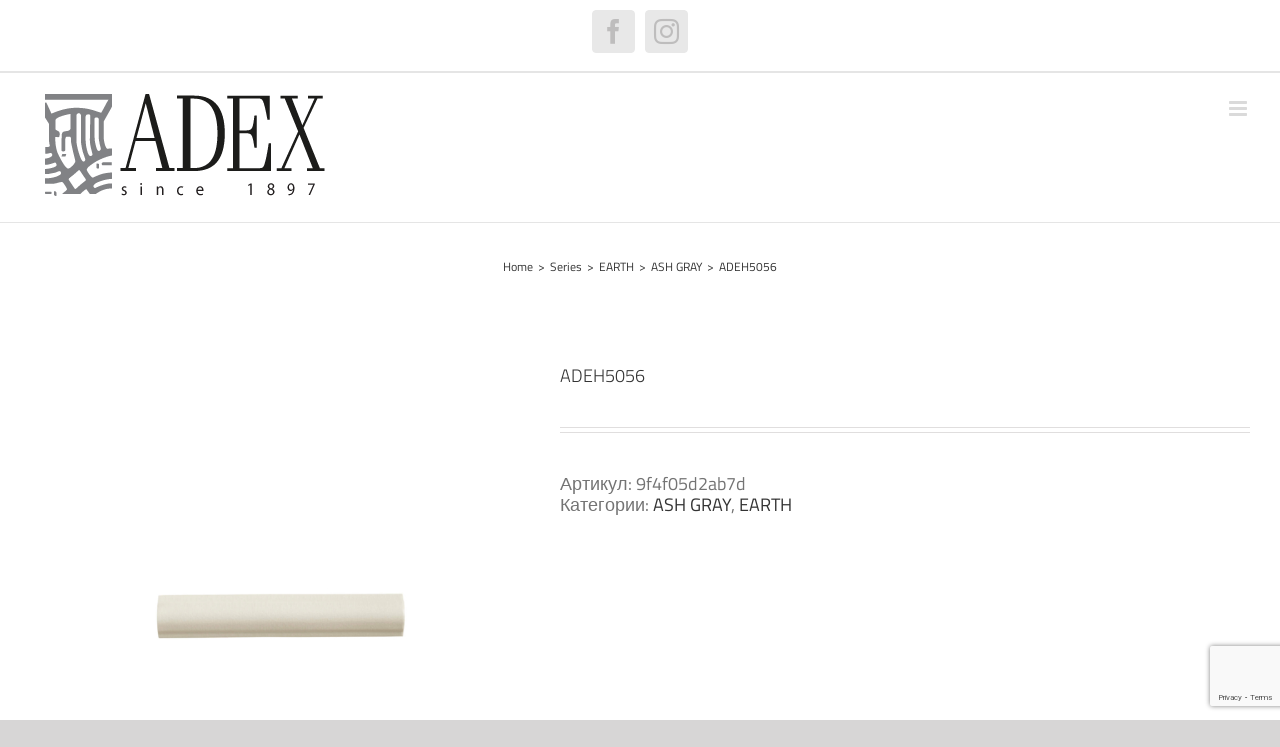

--- FILE ---
content_type: text/html; charset=UTF-8
request_url: https://adexspain.com/producto/adeh5056/?lang=ru
body_size: 113150
content:
<!DOCTYPE html>
<html class="avada-html-layout-wide avada-html-header-position-top" lang="ru-RU" prefix="og: http://ogp.me/ns# fb: http://ogp.me/ns/fb#">
<head>
	<meta http-equiv="X-UA-Compatible" content="IE=edge" />
	<meta http-equiv="Content-Type" content="text/html; charset=utf-8"/>
	<meta name="viewport" content="width=device-width, initial-scale=1" />
	<title>ADEH5056 &#8212; Adex Spain</title>
<meta name='robots' content='max-image-preview:large' />
<link rel="alternate" hreflang="es" href="https://adexspain.com/producto/adeh5056/" />
<link rel="alternate" hreflang="en" href="https://adexspain.com/producto/adeh5056/?lang=en" />
<link rel="alternate" hreflang="fr" href="https://adexspain.com/producto/adeh5056/?lang=fr" />
<link rel="alternate" hreflang="ru" href="https://adexspain.com/producto/adeh5056/?lang=ru" />
<link rel="alternate" hreflang="x-default" href="https://adexspain.com/producto/adeh5056/" />
<link rel='dns-prefetch' href='//stackpath.bootstrapcdn.com' />
<link rel="alternate" type="application/rss+xml" title="Adex Spain &raquo; Лента" href="https://adexspain.com/feed/?lang=ru" />
<link rel="alternate" type="application/rss+xml" title="Adex Spain &raquo; Лента комментариев" href="https://adexspain.com/comments/feed/?lang=ru" />
		
		
		
		
		
		<link rel="alternate" title="oEmbed (JSON)" type="application/json+oembed" href="https://adexspain.com/wp-json/oembed/1.0/embed?url=https%3A%2F%2Fadexspain.com%2Fproducto%2Fadeh5056%2F%3Flang%3Dru" />
<link rel="alternate" title="oEmbed (XML)" type="text/xml+oembed" href="https://adexspain.com/wp-json/oembed/1.0/embed?url=https%3A%2F%2Fadexspain.com%2Fproducto%2Fadeh5056%2F%3Flang%3Dru&#038;format=xml" />

		<meta property="og:title" content="ADEH5056"/>
		<meta property="og:type" content="article"/>
		<meta property="og:url" content="https://adexspain.com/producto/adeh5056/?lang=ru"/>
		<meta property="og:site_name" content="Adex Spain"/>
		<meta property="og:description" content=""/>

									<meta property="og:image" content="https://adexspain.com/wp-content/uploads/2019/03/ADEH5056.jpg"/>
							<style id='wp-img-auto-sizes-contain-inline-css' type='text/css'>
img:is([sizes=auto i],[sizes^="auto," i]){contain-intrinsic-size:3000px 1500px}
/*# sourceURL=wp-img-auto-sizes-contain-inline-css */
</style>
<style id='wp-emoji-styles-inline-css' type='text/css'>

	img.wp-smiley, img.emoji {
		display: inline !important;
		border: none !important;
		box-shadow: none !important;
		height: 1em !important;
		width: 1em !important;
		margin: 0 0.07em !important;
		vertical-align: -0.1em !important;
		background: none !important;
		padding: 0 !important;
	}
/*# sourceURL=wp-emoji-styles-inline-css */
</style>
<style id='classic-theme-styles-inline-css' type='text/css'>
/*! This file is auto-generated */
.wp-block-button__link{color:#fff;background-color:#32373c;border-radius:9999px;box-shadow:none;text-decoration:none;padding:calc(.667em + 2px) calc(1.333em + 2px);font-size:1.125em}.wp-block-file__button{background:#32373c;color:#fff;text-decoration:none}
/*# sourceURL=/wp-includes/css/classic-themes.min.css */
</style>
<link rel='stylesheet' id='woof-css' href='https://adexspain.com/wp-content/plugins/woocommerce-products-filter/css/front.css?ver=2.2.9.4' type='text/css' media='all' />
<style id='woof-inline-css' type='text/css'>

.woof_products_top_panel li span, .woof_products_top_panel2 li span{background: url(https://adexspain.com/wp-content/plugins/woocommerce-products-filter/img/delete.png);background-size: 14px 14px;background-repeat: no-repeat;background-position: right;}
.woof_edit_view{
                    display: none;
                }

/*# sourceURL=woof-inline-css */
</style>
<link rel='stylesheet' id='woof_label_html_items-css' href='https://adexspain.com/wp-content/plugins/woocommerce-products-filter/ext/label/css/html_types/label.css?ver=2.2.9.4' type='text/css' media='all' />
<link rel='stylesheet' id='select2-css' href='https://adexspain.com/wp-content/plugins/woocommerce/assets/css/select2.css?ver=10.4.3' type='text/css' media='all' />
<style id='woocommerce-inline-inline-css' type='text/css'>
.woocommerce form .form-row .required { visibility: visible; }
/*# sourceURL=woocommerce-inline-inline-css */
</style>
<link rel='stylesheet' id='wpml-legacy-horizontal-list-0-css' href='https://adexspain.com/wp-content/plugins/sitepress-multilingual-cms/templates/language-switchers/legacy-list-horizontal/style.min.css?ver=1' type='text/css' media='all' />
<link rel='stylesheet' id='wpml-menu-item-0-css' href='https://adexspain.com/wp-content/plugins/sitepress-multilingual-cms/templates/language-switchers/menu-item/style.min.css?ver=1' type='text/css' media='all' />
<link rel='stylesheet' id='bootstrap-css-css' href='https://stackpath.bootstrapcdn.com/bootstrap/4.2.1/css/bootstrap.min.css?ver=6.9' type='text/css' media='all' />
<link rel='stylesheet' id='fusion-dynamic-css-css' href='https://adexspain.com/wp-content/uploads/fusion-styles/147cff8b1ff9011ce95e8ba1f9b469f3.min.css?ver=3.3' type='text/css' media='all' />
<script type="text/template" id="tmpl-variation-template">
	<div class="woocommerce-variation-description">{{{ data.variation.variation_description }}}</div>
	<div class="woocommerce-variation-price">{{{ data.variation.price_html }}}</div>
	<div class="woocommerce-variation-availability">{{{ data.variation.availability_html }}}</div>
</script>
<script type="text/template" id="tmpl-unavailable-variation-template">
	<p role="alert">Этот товар недоступен. Пожалуйста, выберите другую комбинацию.</p>
</script>
<script type="text/javascript" id="wpml-cookie-js-extra">
/* <![CDATA[ */
var wpml_cookies = {"wp-wpml_current_language":{"value":"ru","expires":1,"path":"/"}};
var wpml_cookies = {"wp-wpml_current_language":{"value":"ru","expires":1,"path":"/"}};
//# sourceURL=wpml-cookie-js-extra
/* ]]> */
</script>
<script type="text/javascript" src="https://adexspain.com/wp-content/plugins/sitepress-multilingual-cms/res/js/cookies/language-cookie.js?ver=486900" id="wpml-cookie-js" defer="defer" data-wp-strategy="defer"></script>
<script type="text/javascript" src="https://adexspain.com/wp-includes/js/jquery/jquery.min.js?ver=3.7.1" id="jquery-core-js"></script>
<script type="text/javascript" src="https://adexspain.com/wp-includes/js/jquery/jquery-migrate.min.js?ver=3.4.1" id="jquery-migrate-js"></script>
<script type="text/javascript" src="https://adexspain.com/wp-content/plugins/woocommerce/assets/js/jquery-blockui/jquery.blockUI.min.js?ver=2.7.0-wc.10.4.3" id="wc-jquery-blockui-js" defer="defer" data-wp-strategy="defer"></script>
<script type="text/javascript" id="wc-add-to-cart-js-extra">
/* <![CDATA[ */
var wc_add_to_cart_params = {"ajax_url":"/wp-admin/admin-ajax.php?lang=ru","wc_ajax_url":"/?lang=ru&wc-ajax=%%endpoint%%","i18n_view_cart":"\u041f\u0440\u043e\u0441\u043c\u043e\u0442\u0440 \u043a\u043e\u0440\u0437\u0438\u043d\u044b","cart_url":"https://adexspain.com/?lang=ru","is_cart":"","cart_redirect_after_add":"no"};
//# sourceURL=wc-add-to-cart-js-extra
/* ]]> */
</script>
<script type="text/javascript" src="https://adexspain.com/wp-content/plugins/woocommerce/assets/js/frontend/add-to-cart.min.js?ver=10.4.3" id="wc-add-to-cart-js" defer="defer" data-wp-strategy="defer"></script>
<script type="text/javascript" src="https://adexspain.com/wp-content/plugins/woocommerce/assets/js/zoom/jquery.zoom.min.js?ver=1.7.21-wc.10.4.3" id="wc-zoom-js" defer="defer" data-wp-strategy="defer"></script>
<script type="text/javascript" src="https://adexspain.com/wp-content/plugins/woocommerce/assets/js/flexslider/jquery.flexslider.min.js?ver=2.7.2-wc.10.4.3" id="wc-flexslider-js" defer="defer" data-wp-strategy="defer"></script>
<script type="text/javascript" id="wc-single-product-js-extra">
/* <![CDATA[ */
var wc_single_product_params = {"i18n_required_rating_text":"\u041f\u043e\u0436\u0430\u043b\u0443\u0439\u0441\u0442\u0430, \u043f\u043e\u0441\u0442\u0430\u0432\u044c\u0442\u0435 \u043e\u0446\u0435\u043d\u043a\u0443","i18n_rating_options":["1 \u0438\u0437 5 \u0437\u0432\u0451\u0437\u0434","2 \u0438\u0437 5 \u0437\u0432\u0451\u0437\u0434","3 \u0438\u0437 5 \u0437\u0432\u0451\u0437\u0434","4 \u0438\u0437 5 \u0437\u0432\u0451\u0437\u0434","5 \u0438\u0437 5 \u0437\u0432\u0451\u0437\u0434"],"i18n_product_gallery_trigger_text":"\u041f\u0440\u043e\u0441\u043c\u043e\u0442\u0440 \u0433\u0430\u043b\u0435\u0440\u0435\u0438 \u0438\u0437\u043e\u0431\u0440\u0430\u0436\u0435\u043d\u0438\u0439 \u0432 \u043f\u043e\u043b\u043d\u043e\u044d\u043a\u0440\u0430\u043d\u043d\u043e\u043c \u0440\u0435\u0436\u0438\u043c\u0435","review_rating_required":"yes","flexslider":{"rtl":false,"animation":"slide","smoothHeight":true,"directionNav":true,"controlNav":"thumbnails","slideshow":false,"animationSpeed":500,"animationLoop":false,"allowOneSlide":false},"zoom_enabled":"1","zoom_options":[],"photoswipe_enabled":"","photoswipe_options":{"shareEl":false,"closeOnScroll":false,"history":false,"hideAnimationDuration":0,"showAnimationDuration":0},"flexslider_enabled":"1"};
//# sourceURL=wc-single-product-js-extra
/* ]]> */
</script>
<script type="text/javascript" src="https://adexspain.com/wp-content/plugins/woocommerce/assets/js/frontend/single-product.min.js?ver=10.4.3" id="wc-single-product-js" defer="defer" data-wp-strategy="defer"></script>
<script type="text/javascript" src="https://adexspain.com/wp-content/plugins/woocommerce/assets/js/js-cookie/js.cookie.min.js?ver=2.1.4-wc.10.4.3" id="wc-js-cookie-js" defer="defer" data-wp-strategy="defer"></script>
<script type="text/javascript" id="woocommerce-js-extra">
/* <![CDATA[ */
var woocommerce_params = {"ajax_url":"/wp-admin/admin-ajax.php?lang=ru","wc_ajax_url":"/?lang=ru&wc-ajax=%%endpoint%%","i18n_password_show":"\u041f\u043e\u043a\u0430\u0437\u0430\u0442\u044c \u043f\u0430\u0440\u043e\u043b\u044c","i18n_password_hide":"\u0421\u043a\u0440\u044b\u0442\u044c \u043f\u0430\u0440\u043e\u043b\u044c"};
//# sourceURL=woocommerce-js-extra
/* ]]> */
</script>
<script type="text/javascript" src="https://adexspain.com/wp-content/plugins/woocommerce/assets/js/frontend/woocommerce.min.js?ver=10.4.3" id="woocommerce-js" defer="defer" data-wp-strategy="defer"></script>
<script type="text/javascript" src="https://adexspain.com/wp-content/themes/Avada-Child-Theme/script.js?ver=6.9" id="script-js"></script>
<script type="text/javascript" src="https://adexspain.com/wp-includes/js/underscore.min.js?ver=1.13.7" id="underscore-js"></script>
<script type="text/javascript" id="wp-util-js-extra">
/* <![CDATA[ */
var _wpUtilSettings = {"ajax":{"url":"/wp-admin/admin-ajax.php"}};
//# sourceURL=wp-util-js-extra
/* ]]> */
</script>
<script type="text/javascript" src="https://adexspain.com/wp-includes/js/wp-util.min.js?ver=6.9" id="wp-util-js"></script>
<script type="text/javascript" id="wc-add-to-cart-variation-js-extra">
/* <![CDATA[ */
var wc_add_to_cart_variation_params = {"wc_ajax_url":"/?lang=ru&wc-ajax=%%endpoint%%","i18n_no_matching_variations_text":"\u0416\u0430\u043b\u044c, \u043d\u043e \u0442\u043e\u0432\u0430\u0440\u043e\u0432, \u0441\u043e\u043e\u0442\u0432\u0435\u0442\u0441\u0442\u0432\u0443\u044e\u0449\u0438\u0445 \u0432\u0430\u0448\u0435\u043c\u0443 \u0432\u044b\u0431\u043e\u0440\u0443, \u043d\u0435 \u043e\u0431\u043d\u0430\u0440\u0443\u0436\u0435\u043d\u043e. \u041f\u043e\u0436\u0430\u043b\u0443\u0439\u0441\u0442\u0430, \u0432\u044b\u0431\u0435\u0440\u0438\u0442\u0435 \u0434\u0440\u0443\u0433\u0443\u044e \u043a\u043e\u043c\u0431\u0438\u043d\u0430\u0446\u0438\u044e.","i18n_make_a_selection_text":"\u0412\u044b\u0431\u0435\u0440\u0438\u0442\u0435 \u043e\u043f\u0446\u0438\u0438 \u0442\u043e\u0432\u0430\u0440\u0430 \u043f\u0435\u0440\u0435\u0434 \u0435\u0433\u043e \u0434\u043e\u0431\u0430\u0432\u043b\u0435\u043d\u0438\u0435\u043c \u0432 \u0432\u0430\u0448\u0443 \u043a\u043e\u0440\u0437\u0438\u043d\u0443.","i18n_unavailable_text":"\u042d\u0442\u043e\u0442 \u0442\u043e\u0432\u0430\u0440 \u043d\u0435\u0434\u043e\u0441\u0442\u0443\u043f\u0435\u043d. \u041f\u043e\u0436\u0430\u043b\u0443\u0439\u0441\u0442\u0430, \u0432\u044b\u0431\u0435\u0440\u0438\u0442\u0435 \u0434\u0440\u0443\u0433\u0443\u044e \u043a\u043e\u043c\u0431\u0438\u043d\u0430\u0446\u0438\u044e.","i18n_reset_alert_text":"\u0420\u0435\u0437\u0443\u043b\u044c\u0442\u0430\u0442\u044b \u0432\u0430\u0448\u0435\u0433\u043e \u0432\u044b\u0431\u043e\u0440\u0430 \u0441\u0431\u0440\u043e\u0448\u0435\u043d\u044b. \u0412\u044b\u0431\u0435\u0440\u0438\u0442\u0435 \u043e\u043f\u0446\u0438\u0438 \u0442\u043e\u0432\u0430\u0440\u0430, \u043f\u0435\u0440\u0435\u0434 \u0442\u0435\u043c \u043a\u0430\u043a \u0434\u043e\u0431\u0430\u0432\u0438\u0442\u044c \u0435\u0433\u043e \u0432 \u043a\u043e\u0440\u0437\u0438\u043d\u0443."};
//# sourceURL=wc-add-to-cart-variation-js-extra
/* ]]> */
</script>
<script type="text/javascript" src="https://adexspain.com/wp-content/plugins/woocommerce/assets/js/frontend/add-to-cart-variation.min.js?ver=10.4.3" id="wc-add-to-cart-variation-js" defer="defer" data-wp-strategy="defer"></script>
<link rel="https://api.w.org/" href="https://adexspain.com/wp-json/" /><link rel="alternate" title="JSON" type="application/json" href="https://adexspain.com/wp-json/wp/v2/product/14434" /><link rel="EditURI" type="application/rsd+xml" title="RSD" href="https://adexspain.com/xmlrpc.php?rsd" />
<meta name="generator" content="WordPress 6.9" />
<meta name="generator" content="WooCommerce 10.4.3" />
<link rel="canonical" href="https://adexspain.com/producto/adeh5056/" />
<link rel='shortlink' href='https://adexspain.com/?p=14434&#038;lang=ru' />
<meta name="generator" content="WPML ver:4.8.6 stt:1,4,45,2;" />
<style type="text/css" id="css-fb-visibility">@media screen and (max-width: 640px){body:not(.fusion-builder-ui-wireframe) .fusion-no-small-visibility{display:none !important;}body:not(.fusion-builder-ui-wireframe) .sm-text-align-center{text-align:center !important;}body:not(.fusion-builder-ui-wireframe) .sm-text-align-left{text-align:left !important;}body:not(.fusion-builder-ui-wireframe) .sm-text-align-right{text-align:right !important;}body:not(.fusion-builder-ui-wireframe) .sm-mx-auto{margin-left:auto !important;margin-right:auto !important;}body:not(.fusion-builder-ui-wireframe) .sm-ml-auto{margin-left:auto !important;}body:not(.fusion-builder-ui-wireframe) .sm-mr-auto{margin-right:auto !important;}body:not(.fusion-builder-ui-wireframe) .fusion-absolute-position-small{position:absolute;top:auto;width:100%;}}@media screen and (min-width: 641px) and (max-width: 1024px){body:not(.fusion-builder-ui-wireframe) .fusion-no-medium-visibility{display:none !important;}body:not(.fusion-builder-ui-wireframe) .md-text-align-center{text-align:center !important;}body:not(.fusion-builder-ui-wireframe) .md-text-align-left{text-align:left !important;}body:not(.fusion-builder-ui-wireframe) .md-text-align-right{text-align:right !important;}body:not(.fusion-builder-ui-wireframe) .md-mx-auto{margin-left:auto !important;margin-right:auto !important;}body:not(.fusion-builder-ui-wireframe) .md-ml-auto{margin-left:auto !important;}body:not(.fusion-builder-ui-wireframe) .md-mr-auto{margin-right:auto !important;}body:not(.fusion-builder-ui-wireframe) .fusion-absolute-position-medium{position:absolute;top:auto;width:100%;}}@media screen and (min-width: 1025px){body:not(.fusion-builder-ui-wireframe) .fusion-no-large-visibility{display:none !important;}body:not(.fusion-builder-ui-wireframe) .lg-text-align-center{text-align:center !important;}body:not(.fusion-builder-ui-wireframe) .lg-text-align-left{text-align:left !important;}body:not(.fusion-builder-ui-wireframe) .lg-text-align-right{text-align:right !important;}body:not(.fusion-builder-ui-wireframe) .lg-mx-auto{margin-left:auto !important;margin-right:auto !important;}body:not(.fusion-builder-ui-wireframe) .lg-ml-auto{margin-left:auto !important;}body:not(.fusion-builder-ui-wireframe) .lg-mr-auto{margin-right:auto !important;}body:not(.fusion-builder-ui-wireframe) .fusion-absolute-position-large{position:absolute;top:auto;width:100%;}}</style>	<noscript><style>.woocommerce-product-gallery{ opacity: 1 !important; }</style></noscript>
			<script type="text/javascript">
			var doc = document.documentElement;
			doc.setAttribute( 'data-useragent', navigator.userAgent );
		</script>
		
	<link rel='stylesheet' id='wc-blocks-style-css' href='https://adexspain.com/wp-content/plugins/woocommerce/assets/client/blocks/wc-blocks.css?ver=wc-10.4.3' type='text/css' media='all' />
<style id='global-styles-inline-css' type='text/css'>
:root{--wp--preset--aspect-ratio--square: 1;--wp--preset--aspect-ratio--4-3: 4/3;--wp--preset--aspect-ratio--3-4: 3/4;--wp--preset--aspect-ratio--3-2: 3/2;--wp--preset--aspect-ratio--2-3: 2/3;--wp--preset--aspect-ratio--16-9: 16/9;--wp--preset--aspect-ratio--9-16: 9/16;--wp--preset--color--black: #000000;--wp--preset--color--cyan-bluish-gray: #abb8c3;--wp--preset--color--white: #ffffff;--wp--preset--color--pale-pink: #f78da7;--wp--preset--color--vivid-red: #cf2e2e;--wp--preset--color--luminous-vivid-orange: #ff6900;--wp--preset--color--luminous-vivid-amber: #fcb900;--wp--preset--color--light-green-cyan: #7bdcb5;--wp--preset--color--vivid-green-cyan: #00d084;--wp--preset--color--pale-cyan-blue: #8ed1fc;--wp--preset--color--vivid-cyan-blue: #0693e3;--wp--preset--color--vivid-purple: #9b51e0;--wp--preset--gradient--vivid-cyan-blue-to-vivid-purple: linear-gradient(135deg,rgb(6,147,227) 0%,rgb(155,81,224) 100%);--wp--preset--gradient--light-green-cyan-to-vivid-green-cyan: linear-gradient(135deg,rgb(122,220,180) 0%,rgb(0,208,130) 100%);--wp--preset--gradient--luminous-vivid-amber-to-luminous-vivid-orange: linear-gradient(135deg,rgb(252,185,0) 0%,rgb(255,105,0) 100%);--wp--preset--gradient--luminous-vivid-orange-to-vivid-red: linear-gradient(135deg,rgb(255,105,0) 0%,rgb(207,46,46) 100%);--wp--preset--gradient--very-light-gray-to-cyan-bluish-gray: linear-gradient(135deg,rgb(238,238,238) 0%,rgb(169,184,195) 100%);--wp--preset--gradient--cool-to-warm-spectrum: linear-gradient(135deg,rgb(74,234,220) 0%,rgb(151,120,209) 20%,rgb(207,42,186) 40%,rgb(238,44,130) 60%,rgb(251,105,98) 80%,rgb(254,248,76) 100%);--wp--preset--gradient--blush-light-purple: linear-gradient(135deg,rgb(255,206,236) 0%,rgb(152,150,240) 100%);--wp--preset--gradient--blush-bordeaux: linear-gradient(135deg,rgb(254,205,165) 0%,rgb(254,45,45) 50%,rgb(107,0,62) 100%);--wp--preset--gradient--luminous-dusk: linear-gradient(135deg,rgb(255,203,112) 0%,rgb(199,81,192) 50%,rgb(65,88,208) 100%);--wp--preset--gradient--pale-ocean: linear-gradient(135deg,rgb(255,245,203) 0%,rgb(182,227,212) 50%,rgb(51,167,181) 100%);--wp--preset--gradient--electric-grass: linear-gradient(135deg,rgb(202,248,128) 0%,rgb(113,206,126) 100%);--wp--preset--gradient--midnight: linear-gradient(135deg,rgb(2,3,129) 0%,rgb(40,116,252) 100%);--wp--preset--font-size--small: 13.5px;--wp--preset--font-size--medium: 20px;--wp--preset--font-size--large: 27px;--wp--preset--font-size--x-large: 42px;--wp--preset--font-size--normal: 18px;--wp--preset--font-size--xlarge: 36px;--wp--preset--font-size--huge: 54px;--wp--preset--spacing--20: 0.44rem;--wp--preset--spacing--30: 0.67rem;--wp--preset--spacing--40: 1rem;--wp--preset--spacing--50: 1.5rem;--wp--preset--spacing--60: 2.25rem;--wp--preset--spacing--70: 3.38rem;--wp--preset--spacing--80: 5.06rem;--wp--preset--shadow--natural: 6px 6px 9px rgba(0, 0, 0, 0.2);--wp--preset--shadow--deep: 12px 12px 50px rgba(0, 0, 0, 0.4);--wp--preset--shadow--sharp: 6px 6px 0px rgba(0, 0, 0, 0.2);--wp--preset--shadow--outlined: 6px 6px 0px -3px rgb(255, 255, 255), 6px 6px rgb(0, 0, 0);--wp--preset--shadow--crisp: 6px 6px 0px rgb(0, 0, 0);}:where(.is-layout-flex){gap: 0.5em;}:where(.is-layout-grid){gap: 0.5em;}body .is-layout-flex{display: flex;}.is-layout-flex{flex-wrap: wrap;align-items: center;}.is-layout-flex > :is(*, div){margin: 0;}body .is-layout-grid{display: grid;}.is-layout-grid > :is(*, div){margin: 0;}:where(.wp-block-columns.is-layout-flex){gap: 2em;}:where(.wp-block-columns.is-layout-grid){gap: 2em;}:where(.wp-block-post-template.is-layout-flex){gap: 1.25em;}:where(.wp-block-post-template.is-layout-grid){gap: 1.25em;}.has-black-color{color: var(--wp--preset--color--black) !important;}.has-cyan-bluish-gray-color{color: var(--wp--preset--color--cyan-bluish-gray) !important;}.has-white-color{color: var(--wp--preset--color--white) !important;}.has-pale-pink-color{color: var(--wp--preset--color--pale-pink) !important;}.has-vivid-red-color{color: var(--wp--preset--color--vivid-red) !important;}.has-luminous-vivid-orange-color{color: var(--wp--preset--color--luminous-vivid-orange) !important;}.has-luminous-vivid-amber-color{color: var(--wp--preset--color--luminous-vivid-amber) !important;}.has-light-green-cyan-color{color: var(--wp--preset--color--light-green-cyan) !important;}.has-vivid-green-cyan-color{color: var(--wp--preset--color--vivid-green-cyan) !important;}.has-pale-cyan-blue-color{color: var(--wp--preset--color--pale-cyan-blue) !important;}.has-vivid-cyan-blue-color{color: var(--wp--preset--color--vivid-cyan-blue) !important;}.has-vivid-purple-color{color: var(--wp--preset--color--vivid-purple) !important;}.has-black-background-color{background-color: var(--wp--preset--color--black) !important;}.has-cyan-bluish-gray-background-color{background-color: var(--wp--preset--color--cyan-bluish-gray) !important;}.has-white-background-color{background-color: var(--wp--preset--color--white) !important;}.has-pale-pink-background-color{background-color: var(--wp--preset--color--pale-pink) !important;}.has-vivid-red-background-color{background-color: var(--wp--preset--color--vivid-red) !important;}.has-luminous-vivid-orange-background-color{background-color: var(--wp--preset--color--luminous-vivid-orange) !important;}.has-luminous-vivid-amber-background-color{background-color: var(--wp--preset--color--luminous-vivid-amber) !important;}.has-light-green-cyan-background-color{background-color: var(--wp--preset--color--light-green-cyan) !important;}.has-vivid-green-cyan-background-color{background-color: var(--wp--preset--color--vivid-green-cyan) !important;}.has-pale-cyan-blue-background-color{background-color: var(--wp--preset--color--pale-cyan-blue) !important;}.has-vivid-cyan-blue-background-color{background-color: var(--wp--preset--color--vivid-cyan-blue) !important;}.has-vivid-purple-background-color{background-color: var(--wp--preset--color--vivid-purple) !important;}.has-black-border-color{border-color: var(--wp--preset--color--black) !important;}.has-cyan-bluish-gray-border-color{border-color: var(--wp--preset--color--cyan-bluish-gray) !important;}.has-white-border-color{border-color: var(--wp--preset--color--white) !important;}.has-pale-pink-border-color{border-color: var(--wp--preset--color--pale-pink) !important;}.has-vivid-red-border-color{border-color: var(--wp--preset--color--vivid-red) !important;}.has-luminous-vivid-orange-border-color{border-color: var(--wp--preset--color--luminous-vivid-orange) !important;}.has-luminous-vivid-amber-border-color{border-color: var(--wp--preset--color--luminous-vivid-amber) !important;}.has-light-green-cyan-border-color{border-color: var(--wp--preset--color--light-green-cyan) !important;}.has-vivid-green-cyan-border-color{border-color: var(--wp--preset--color--vivid-green-cyan) !important;}.has-pale-cyan-blue-border-color{border-color: var(--wp--preset--color--pale-cyan-blue) !important;}.has-vivid-cyan-blue-border-color{border-color: var(--wp--preset--color--vivid-cyan-blue) !important;}.has-vivid-purple-border-color{border-color: var(--wp--preset--color--vivid-purple) !important;}.has-vivid-cyan-blue-to-vivid-purple-gradient-background{background: var(--wp--preset--gradient--vivid-cyan-blue-to-vivid-purple) !important;}.has-light-green-cyan-to-vivid-green-cyan-gradient-background{background: var(--wp--preset--gradient--light-green-cyan-to-vivid-green-cyan) !important;}.has-luminous-vivid-amber-to-luminous-vivid-orange-gradient-background{background: var(--wp--preset--gradient--luminous-vivid-amber-to-luminous-vivid-orange) !important;}.has-luminous-vivid-orange-to-vivid-red-gradient-background{background: var(--wp--preset--gradient--luminous-vivid-orange-to-vivid-red) !important;}.has-very-light-gray-to-cyan-bluish-gray-gradient-background{background: var(--wp--preset--gradient--very-light-gray-to-cyan-bluish-gray) !important;}.has-cool-to-warm-spectrum-gradient-background{background: var(--wp--preset--gradient--cool-to-warm-spectrum) !important;}.has-blush-light-purple-gradient-background{background: var(--wp--preset--gradient--blush-light-purple) !important;}.has-blush-bordeaux-gradient-background{background: var(--wp--preset--gradient--blush-bordeaux) !important;}.has-luminous-dusk-gradient-background{background: var(--wp--preset--gradient--luminous-dusk) !important;}.has-pale-ocean-gradient-background{background: var(--wp--preset--gradient--pale-ocean) !important;}.has-electric-grass-gradient-background{background: var(--wp--preset--gradient--electric-grass) !important;}.has-midnight-gradient-background{background: var(--wp--preset--gradient--midnight) !important;}.has-small-font-size{font-size: var(--wp--preset--font-size--small) !important;}.has-medium-font-size{font-size: var(--wp--preset--font-size--medium) !important;}.has-large-font-size{font-size: var(--wp--preset--font-size--large) !important;}.has-x-large-font-size{font-size: var(--wp--preset--font-size--x-large) !important;}
/*# sourceURL=global-styles-inline-css */
</style>
<link rel='stylesheet' id='woof_tooltip-css-css' href='https://adexspain.com/wp-content/plugins/woocommerce-products-filter/js/tooltip/css/tooltipster.bundle.min.css?ver=2.2.9.4' type='text/css' media='all' />
<link rel='stylesheet' id='woof_tooltip-css-noir-css' href='https://adexspain.com/wp-content/plugins/woocommerce-products-filter/js/tooltip/css/plugins/tooltipster/sideTip/themes/tooltipster-sideTip-noir.min.css?ver=2.2.9.4' type='text/css' media='all' />
</head>

<body data-rsssl=1 class="wp-singular product-template-default single single-product postid-14434 wp-theme-Avada wp-child-theme-Avada-Child-Theme theme-Avada woocommerce woocommerce-page woocommerce-no-js fusion-image-hovers fusion-pagination-sizing fusion-button_size-large fusion-button_type-flat fusion-button_span-no avada-image-rollover-circle-no avada-image-rollover-yes avada-image-rollover-direction-fade fusion-has-button-gradient fusion-body ltr fusion-sticky-header no-tablet-sticky-header no-mobile-sticky-header no-mobile-slidingbar fusion-disable-outline fusion-sub-menu-fade mobile-logo-pos-center layout-wide-mode avada-has-boxed-modal-shadow-none layout-scroll-offset-full avada-has-zero-margin-offset-top fusion-top-header menu-text-align-center fusion-woo-product-design-classic fusion-woo-shop-page-columns-4 fusion-woo-related-columns-4 fusion-woo-archive-page-columns-4 fusion-woocommerce-equal-heights avada-has-woo-gallery-disabled woo-sale-badge-circle woo-outofstock-badge-top_bar mobile-menu-design-modern fusion-show-pagination-text fusion-header-layout-v5 avada-responsive avada-footer-fx-none avada-menu-highlight-style-bar fusion-search-form-classic fusion-main-menu-search-overlay fusion-avatar-square avada-dropdown-styles avada-blog-layout-large avada-blog-archive-layout-large avada-header-shadow-no avada-menu-icon-position-left avada-has-megamenu-shadow avada-has-mainmenu-dropdown-divider avada-has-titlebar-content_only avada-has-pagination-padding avada-flyout-menu-direction-fade avada-ec-views-v1" >
		<a class="skip-link screen-reader-text" href="#content">Skip to content</a>

	<div id="boxed-wrapper">
		<div class="fusion-sides-frame"></div>
		<div id="wrapper" class="fusion-wrapper">
			<div id="home" style="position:relative;top:-1px;"></div>
			
				
			<header class="fusion-header-wrapper">
				<div class="fusion-header-v5 fusion-logo-alignment fusion-logo-center fusion-sticky-menu- fusion-sticky-logo- fusion-mobile-logo- fusion-sticky-menu-only fusion-header-menu-align-center fusion-mobile-menu-design-modern">
					
<div class="fusion-secondary-header">
	<div class="fusion-row">
					<div class="fusion-alignleft">
				<div class="fusion-social-links-header"><div class="fusion-social-networks boxed-icons"><div class="fusion-social-networks-wrapper"><a  class="fusion-social-network-icon fusion-tooltip fusion-facebook fusion-icon-facebook" style data-placement="bottom" data-title="Facebook" data-toggle="tooltip" title="Facebook" href="https://www.facebook.com/ADEX-1897-100595812150944/" target="_blank" rel="noopener noreferrer"><span class="screen-reader-text">Facebook</span></a><a  class="fusion-social-network-icon fusion-tooltip fusion-instagram fusion-icon-instagram" style data-placement="bottom" data-title="Instagram" data-toggle="tooltip" title="Instagram" href="https://www.instagram.com/adex_1897/" target="_blank" rel="noopener noreferrer"><span class="screen-reader-text">Instagram</span></a></div></div></div>			</div>
					</div>
</div>
<div class="fusion-header-sticky-height"></div>
<div class="fusion-sticky-header-wrapper"> <!-- start fusion sticky header wrapper -->
	<div class="fusion-header">
		<div class="fusion-row">
							<div class="fusion-logo" data-margin-top="45px" data-margin-bottom="40px" data-margin-left="0px" data-margin-right="0px">
			<a class="fusion-logo-link"  href="https://adexspain.com/?lang=ru" >

						<!-- standard logo -->
			<img src="https://adexspain.com/wp-content/uploads/2019/01/logoAdex.png" srcset="https://adexspain.com/wp-content/uploads/2019/01/logoAdex.png 1x" width="315" height="109" alt="Adex Spain Logo" data-retina_logo_url="" class="fusion-standard-logo" />

			
					</a>
		</div>
								<div class="fusion-mobile-menu-icons">
							<a href="#" class="fusion-icon fusion-icon-bars" aria-label="Toggle mobile menu" aria-expanded="false"></a>
		
		
		
			</div>
			
					</div>
	</div>
	<div class="fusion-secondary-main-menu">
		<div class="fusion-row">
			<nav class="fusion-main-menu" aria-label="Main Menu"><div class="fusion-overlay-search">		<form role="search" class="searchform fusion-search-form  fusion-search-form-classic" method="get" action="https://adexspain.com/?lang=ru">
			<div class="fusion-search-form-content">

				
				<div class="fusion-search-field search-field">
					<label><span class="screen-reader-text">Search for:</span>
													<input type="search" value="" name="s" class="s" placeholder="Search..." required aria-required="true" aria-label="Search..."/>
											</label>
				</div>
				<div class="fusion-search-button search-button">
					<input type="submit" class="fusion-search-submit searchsubmit" aria-label="Search" value="&#xf002;" />
									</div>

				
			</div>


			
		<input type='hidden' name='lang' value='ru' /></form>
		<div class="fusion-search-spacer"></div><a href="#" role="button" aria-label="Close Search" class="fusion-close-search"></a></div><ul id="menu-menu-adex-ru" class="fusion-menu"><li  id="menu-item-15982"  class="menu-item menu-item-type-post_type menu-item-object-page menu-item-15982"  data-item-id="15982"><a  href="https://adexspain.com/%d0%bf%d1%80%d0%b5%d0%b4%d0%bf%d1%80%d0%b8%d1%8f%d1%82%d0%b8%d0%b5/?lang=ru" class="fusion-bar-highlight"><span class="menu-text">ПРЕДПРИЯТИЕ</span></a></li><li  id="menu-item-16282"  class="menu-item menu-item-type-post_type menu-item-object-page menu-item-has-children current_page_parent menu-item-16282 fusion-dropdown-menu"  data-item-id="16282"><a  title="серия" href="https://adexspain.com/series/?lang=ru" class="fusion-bar-highlight"><span class="menu-text">СЕРИЯ</span></a><ul class="sub-menu"><li  id="menu-item-16127"  class="menu-item menu-item-type-taxonomy menu-item-object-product_cat menu-item-has-children menu-item-16127 fusion-dropdown-submenu" ><a  title="STUDIO" href="https://adexspain.com/serie/studio-ru/?lang=ru" class="fusion-bar-highlight"><span>STUDIO</span></a><ul class="sub-menu"><li  id="menu-item-16128"  class="menu-item menu-item-type-taxonomy menu-item-object-product_cat menu-item-16128" ><a  title="SNOW CAP" href="https://adexspain.com/serie/studio-ru/snow-cap-ru/?lang=ru" class="fusion-bar-highlight"><span>SNOW CAP</span></a></li><li  id="menu-item-16129"  class="menu-item menu-item-type-taxonomy menu-item-object-product_cat menu-item-16129" ><a  title="bamboo" href="https://adexspain.com/serie/studio-ru/bamboo-ru/?lang=ru" class="fusion-bar-highlight"><span>BAMBOO</span></a></li><li  id="menu-item-16130"  class="menu-item menu-item-type-taxonomy menu-item-object-product_cat menu-item-16130" ><a  title="SILVER SANDS" href="https://adexspain.com/serie/studio-ru/silver-sands-ru/?lang=ru" class="fusion-bar-highlight"><span>SILVER SANDS</span></a></li><li  id="menu-item-16131"  class="menu-item menu-item-type-taxonomy menu-item-object-product_cat menu-item-16131" ><a  title="volcanico" href="https://adexspain.com/serie/studio-ru/volcanico-ru/?lang=ru" class="fusion-bar-highlight"><span>VOLCANICO</span></a></li><li  id="menu-item-16132"  class="menu-item menu-item-type-taxonomy menu-item-object-product_cat menu-item-16132" ><a  title="graystone" href="https://adexspain.com/serie/studio-ru/graystone-ru/?lang=ru" class="fusion-bar-highlight"><span>GRAYSTONE</span></a></li><li  id="menu-item-16133"  class="menu-item menu-item-type-taxonomy menu-item-object-product_cat menu-item-16133" ><a  title="timberline" href="https://adexspain.com/serie/studio-ru/timberline-ru/?lang=ru" class="fusion-bar-highlight"><span>TIMBERLINE</span></a></li><li  id="menu-item-16134"  class="menu-item menu-item-type-taxonomy menu-item-object-product_cat menu-item-16134" ><a  title="eucalyptus" href="https://adexspain.com/serie/studio-ru/eucalyptus-ru/?lang=ru" class="fusion-bar-highlight"><span>EUCALYPTUS</span></a></li><li  id="menu-item-16135"  class="menu-item menu-item-type-taxonomy menu-item-object-product_cat menu-item-16135" ><a  title="almond" href="https://adexspain.com/serie/studio-ru/almond-ru/?lang=ru" class="fusion-bar-highlight"><span>ALMOND</span></a></li><li  id="menu-item-16136"  class="menu-item menu-item-type-taxonomy menu-item-object-product_cat menu-item-16136" ><a  title="ICE BLUE" href="https://adexspain.com/serie/studio-ru/ice-blue-ru/?lang=ru" class="fusion-bar-highlight"><span>ICE BLUE</span></a></li><li  id="menu-item-16137"  class="menu-item menu-item-type-taxonomy menu-item-object-product_cat menu-item-16137" ><a  title="FERN" href="https://adexspain.com/serie/studio-ru/fern-ru/?lang=ru" class="fusion-bar-highlight"><span>FERN</span></a></li><li  id="menu-item-16138"  class="menu-item menu-item-type-taxonomy menu-item-object-product_cat menu-item-16138" ><a  title="DECORADOS" href="https://adexspain.com/serie/studio-ru/decorados-ru/?lang=ru" class="fusion-bar-highlight"><span>DECORADOS</span></a></li></ul></li><li  id="menu-item-16139"  class="menu-item menu-item-type-taxonomy menu-item-object-product_cat menu-item-has-children menu-item-16139 fusion-dropdown-submenu" ><a  title="RENAISSANCE" href="https://adexspain.com/serie/renaissance-ru/?lang=ru" class="fusion-bar-highlight"><span>RENAISSANCE</span></a><ul class="sub-menu"><li  id="menu-item-16140"  class="menu-item menu-item-type-taxonomy menu-item-object-product_cat menu-item-16140" ><a  title="COLORES LISO" href="https://adexspain.com/serie/renaissance-ru/liso-ru/?lang=ru" class="fusion-bar-highlight"><span>LISO</span></a></li><li  id="menu-item-16141"  class="menu-item menu-item-type-taxonomy menu-item-object-product_cat menu-item-16141" ><a  title="COLORES BISELADO" href="https://adexspain.com/serie/renaissance-ru/biselado-ru/?lang=ru" class="fusion-bar-highlight"><span>BISELADO</span></a></li><li  id="menu-item-16142"  class="menu-item menu-item-type-taxonomy menu-item-object-product_cat menu-item-16142" ><a  title="COLORES ESCAMAS" href="https://adexspain.com/serie/renaissance-ru/escama-ru/?lang=ru" class="fusion-bar-highlight"><span>ESCAMA</span></a></li></ul></li><li  id="menu-item-16143"  class="menu-item menu-item-type-taxonomy menu-item-object-product_cat menu-item-has-children menu-item-16143 fusion-dropdown-submenu" ><a  title="NERI" href="https://adexspain.com/serie/neri-ru/?lang=ru" class="fusion-bar-highlight"><span>NERI</span></a><ul class="sub-menu"><li  id="menu-item-16144"  class="menu-item menu-item-type-taxonomy menu-item-object-product_cat menu-item-16144" ><a  title="BLANCO Z" href="https://adexspain.com/serie/neri-ru/blanco-z-ru/?lang=ru" class="fusion-bar-highlight"><span>BLANCO Z</span></a></li><li  id="menu-item-16145"  class="menu-item menu-item-type-taxonomy menu-item-object-product_cat menu-item-16145" ><a  title="BISCUIT" href="https://adexspain.com/serie/neri-ru/biscuit-ru/?lang=ru" class="fusion-bar-highlight"><span>BISCUIT</span></a></li><li  id="menu-item-16146"  class="menu-item menu-item-type-taxonomy menu-item-object-product_cat menu-item-16146" ><a  title="SILVER MIST" href="https://adexspain.com/serie/neri-ru/silver-mist-ru/?lang=ru" class="fusion-bar-highlight"><span>SILVER MIST</span></a></li><li  id="menu-item-16147"  class="menu-item menu-item-type-taxonomy menu-item-object-product_cat menu-item-16147" ><a  title="SIERRA SAND" href="https://adexspain.com/serie/neri-ru/sierra-sand-ru/?lang=ru" class="fusion-bar-highlight"><span>SIERRA SAND</span></a></li><li  id="menu-item-16148"  class="menu-item menu-item-type-taxonomy menu-item-object-product_cat menu-item-16148" ><a  title="NEGRO" href="https://adexspain.com/serie/neri-ru/negro-ru/?lang=ru" class="fusion-bar-highlight"><span>NEGRO</span></a></li><li  id="menu-item-16149"  class="menu-item menu-item-type-taxonomy menu-item-object-product_cat menu-item-16149" ><a  title="STORM BLUE" href="https://adexspain.com/serie/neri-ru/storm-blue-ru/?lang=ru" class="fusion-bar-highlight"><span>STORM BLUE</span></a></li><li  id="menu-item-16150"  class="menu-item menu-item-type-taxonomy menu-item-object-product_cat menu-item-16150" ><a  title="SEA GREEN" href="https://adexspain.com/serie/neri-ru/sea-green-ru/?lang=ru" class="fusion-bar-highlight"><span>SEA GREEN</span></a></li><li  id="menu-item-16151"  class="menu-item menu-item-type-taxonomy menu-item-object-product_cat menu-item-16151" ><a  title="DECORADO" href="https://adexspain.com/serie/neri-ru/decorado-ru/?lang=ru" class="fusion-bar-highlight"><span>DECORADO</span></a></li></ul></li><li  id="menu-item-16152"  class="menu-item menu-item-type-taxonomy menu-item-object-product_cat menu-item-has-children menu-item-16152 fusion-dropdown-submenu" ><a  title="ROMBOS" href="https://adexspain.com/serie/rombos-ru/?lang=ru" class="fusion-bar-highlight"><span>ROMBOS</span></a><ul class="sub-menu"><li  id="menu-item-16153"  class="menu-item menu-item-type-taxonomy menu-item-object-product_cat menu-item-16153" ><a  title="ROMBO LISO" href="https://adexspain.com/serie/rombos-ru/liso-rombos-ru/?lang=ru" class="fusion-bar-highlight"><span>LISO</span></a></li><li  id="menu-item-16154"  class="menu-item menu-item-type-taxonomy menu-item-object-product_cat menu-item-16154" ><a  title="MICRO" href="https://adexspain.com/serie/rombos-ru/micro-ru/?lang=ru" class="fusion-bar-highlight"><span>MICRO</span></a></li><li  id="menu-item-16155"  class="menu-item menu-item-type-taxonomy menu-item-object-product_cat menu-item-16155" ><a  title="TEXTIL" href="https://adexspain.com/serie/rombos-ru/textil-ru/?lang=ru" class="fusion-bar-highlight"><span>TEXTIL</span></a></li></ul></li><li  id="menu-item-16156"  class="menu-item menu-item-type-taxonomy menu-item-object-product_cat menu-item-has-children menu-item-16156 fusion-dropdown-submenu" ><a  title="MODERNISTA" href="https://adexspain.com/serie/modernista-ru/?lang=ru" class="fusion-bar-highlight"><span>MODERNISTA</span></a><ul class="sub-menu"><li  id="menu-item-16157"  class="menu-item menu-item-type-taxonomy menu-item-object-product_cat menu-item-16157" ><a  title="BLANCO" href="https://adexspain.com/serie/modernista-ru/blanco-ru/?lang=ru" class="fusion-bar-highlight"><span>BLANCO</span></a></li><li  id="menu-item-16158"  class="menu-item menu-item-type-taxonomy menu-item-object-product_cat menu-item-16158" ><a  title="MARFIL" href="https://adexspain.com/serie/modernista-ru/marfil-ru/?lang=ru" class="fusion-bar-highlight"><span>MARFIL</span></a></li><li  id="menu-item-16159"  class="menu-item menu-item-type-taxonomy menu-item-object-product_cat menu-item-16159" ><a  title="VERDE CLARO" href="https://adexspain.com/serie/modernista-ru/verde-claro-ru/?lang=ru" class="fusion-bar-highlight"><span>VERDE CLARO</span></a></li><li  id="menu-item-16210"  class="menu-item menu-item-type-taxonomy menu-item-object-product_cat menu-item-16210" ><a  title="VERDE OSCURO" href="https://adexspain.com/serie/modernista-ru/verde-oscuro-ru/?lang=ru" class="fusion-bar-highlight"><span>VERDE OSCURO</span></a></li><li  id="menu-item-16211"  class="menu-item menu-item-type-taxonomy menu-item-object-product_cat menu-item-16211" ><a  title="AZUL OSCURO" href="https://adexspain.com/serie/modernista-ru/azul-oscuro-ru/?lang=ru" class="fusion-bar-highlight"><span>AZUL OSCURO</span></a></li><li  id="menu-item-16212"  class="menu-item menu-item-type-taxonomy menu-item-object-product_cat menu-item-16212" ><a  title="CADET GRAY" href="https://adexspain.com/serie/modernista-ru/cadet-gray-ru/?lang=ru" class="fusion-bar-highlight"><span>CADET GRAY</span></a></li><li  id="menu-item-16213"  class="menu-item menu-item-type-taxonomy menu-item-object-product_cat menu-item-16213" ><a  title="STELLAR BLUE" href="https://adexspain.com/serie/modernista-ru/stellar-blue-ru/?lang=ru" class="fusion-bar-highlight"><span>STELLAR BLUE</span></a></li><li  id="menu-item-16214"  class="menu-item menu-item-type-taxonomy menu-item-object-product_cat menu-item-16214" ><a  title="GRIS AZULADO" href="https://adexspain.com/serie/modernista-ru/gris-azulado-ru/?lang=ru" class="fusion-bar-highlight"><span>GRIS AZULADO</span></a></li><li  id="menu-item-16215"  class="menu-item menu-item-type-taxonomy menu-item-object-product_cat menu-item-16215" ><a  title="DECORADOS" href="https://adexspain.com/serie/modernista-ru/decorados-modernista-ru/?lang=ru" class="fusion-bar-highlight"><span>DECORADOS</span></a></li></ul></li><li  id="menu-item-16216"  class="menu-item menu-item-type-taxonomy menu-item-object-product_cat menu-item-has-children menu-item-16216 fusion-dropdown-submenu" ><a  title="OCEAN" href="https://adexspain.com/serie/ocean-ru/?lang=ru" class="fusion-bar-highlight"><span>OCEAN</span></a><ul class="sub-menu"><li  id="menu-item-16217"  class="menu-item menu-item-type-taxonomy menu-item-object-product_cat menu-item-16217" ><a  title="SAND DOLLAR" href="https://adexspain.com/serie/ocean-ru/sand-dollar-ru/?lang=ru" class="fusion-bar-highlight"><span>SAND DOLLAR</span></a></li><li  id="menu-item-16218"  class="menu-item menu-item-type-taxonomy menu-item-object-product_cat menu-item-16218" ><a  title="TOP SAIL" href="https://adexspain.com/serie/ocean-ru/top-sail-ru/?lang=ru" class="fusion-bar-highlight"><span>TOP SAIL</span></a></li><li  id="menu-item-16219"  class="menu-item menu-item-type-taxonomy menu-item-object-product_cat menu-item-16219" ><a  title="WHITECAPS" href="https://adexspain.com/serie/ocean-ru/whitecaps-ru/?lang=ru" class="fusion-bar-highlight"><span>WHITECAPS</span></a></li><li  id="menu-item-16220"  class="menu-item menu-item-type-taxonomy menu-item-object-product_cat menu-item-16220" ><a  title="SURF GRAY" href="https://adexspain.com/serie/ocean-ru/surf-gray-ru/?lang=ru" class="fusion-bar-highlight"><span>SURF GRAY</span></a></li></ul></li><li  id="menu-item-16221"  class="menu-item menu-item-type-taxonomy menu-item-object-product_cat menu-item-has-children menu-item-16221 fusion-dropdown-submenu" ><a  title="NATURE" href="https://adexspain.com/serie/nature-ru/?lang=ru" class="fusion-bar-highlight"><span>NATURE</span></a><ul class="sub-menu"><li  id="menu-item-16222"  class="menu-item menu-item-type-taxonomy menu-item-object-product_cat menu-item-16222" ><a  title="SNOW" href="https://adexspain.com/serie/nature-ru/snow-ru/?lang=ru" class="fusion-bar-highlight"><span>SNOW</span></a></li><li  id="menu-item-16223"  class="menu-item menu-item-type-taxonomy menu-item-object-product_cat menu-item-16223" ><a  title="LINEN" href="https://adexspain.com/serie/nature-ru/linen-ru/?lang=ru" class="fusion-bar-highlight"><span>LINEN</span></a></li><li  id="menu-item-16224"  class="menu-item menu-item-type-taxonomy menu-item-object-product_cat menu-item-16224" ><a  title="MARENGO" href="https://adexspain.com/serie/nature-ru/marengo-ru/?lang=ru" class="fusion-bar-highlight"><span>MARENGO</span></a></li><li  id="menu-item-16225"  class="menu-item menu-item-type-taxonomy menu-item-object-product_cat menu-item-16225" ><a  title="SMOKE" href="https://adexspain.com/serie/nature-ru/smoke-ru/?lang=ru" class="fusion-bar-highlight"><span>SMOKE</span></a></li><li  id="menu-item-16226"  class="menu-item menu-item-type-taxonomy menu-item-object-product_cat menu-item-16226" ><a  title="CHARCOAL" href="https://adexspain.com/serie/nature-ru/charcoal-ru/?lang=ru" class="fusion-bar-highlight"><span>CHARCOAL</span></a></li></ul></li><li  id="menu-item-16261"  class="menu-item menu-item-type-taxonomy menu-item-object-product_cat current-product-ancestor current-menu-parent current-product-parent menu-item-has-children menu-item-16261 fusion-dropdown-submenu" ><a  title="EARTH" href="https://adexspain.com/serie/earth-ru/?lang=ru" class="fusion-bar-highlight"><span>EARTH</span></a><ul class="sub-menu"><li  id="menu-item-16262"  class="menu-item menu-item-type-taxonomy menu-item-object-product_cat menu-item-16262" ><a  title="NAVAJO WHITE" href="https://adexspain.com/serie/earth-ru/navajo-white-ru/?lang=ru" class="fusion-bar-highlight"><span>NAVAJO WHITE</span></a></li><li  id="menu-item-16263"  class="menu-item menu-item-type-taxonomy menu-item-object-product_cat menu-item-16263" ><a  title="FAWN" href="https://adexspain.com/serie/earth-ru/fawn-ru/?lang=ru" class="fusion-bar-highlight"><span>FAWN</span></a></li><li  id="menu-item-16264"  class="menu-item menu-item-type-taxonomy menu-item-object-product_cat current-product-ancestor current-menu-parent current-product-parent menu-item-16264" ><a  title="ASH GRAY" href="https://adexspain.com/serie/earth-ru/ash-gray-ru/?lang=ru" class="fusion-bar-highlight"><span>ASH GRAY</span></a></li><li  id="menu-item-16265"  class="menu-item menu-item-type-taxonomy menu-item-object-product_cat menu-item-16265" ><a  title="MORNING SKY" href="https://adexspain.com/serie/earth-ru/morning-sky-ru/?lang=ru" class="fusion-bar-highlight"><span>MORNING SKY</span></a></li></ul></li><li  id="menu-item-16266"  class="menu-item menu-item-type-taxonomy menu-item-object-product_cat menu-item-has-children menu-item-16266 fusion-dropdown-submenu" ><a  title="PAVIMENTO" href="https://adexspain.com/serie/pavimento-ru/?lang=ru" class="fusion-bar-highlight"><span>PAVIMENTO</span></a><ul class="sub-menu"><li  id="menu-item-16267"  class="menu-item menu-item-type-taxonomy menu-item-object-product_cat menu-item-16267" ><a  title="OCTOGONO" href="https://adexspain.com/serie/pavimento-ru/octogono-ru/?lang=ru" class="fusion-bar-highlight"><span>OCTOGONO</span></a></li></ul></li><li  id="menu-item-20975"  class="menu-item menu-item-type-taxonomy menu-item-object-product_cat menu-item-has-children menu-item-20975 fusion-dropdown-submenu" ><a  href="https://adexspain.com/serie/riviera-ru/?lang=ru" class="fusion-bar-highlight"><span>RIVIERA</span></a><ul class="sub-menu"><li  id="menu-item-20984"  class="menu-item menu-item-type-taxonomy menu-item-object-product_cat menu-item-20984" ><a  href="https://adexspain.com/serie/riviera-ru/altea-blue-ru/?lang=ru" class="fusion-bar-highlight"><span>ALTEA BLUE</span></a></li><li  id="menu-item-20985"  class="menu-item menu-item-type-taxonomy menu-item-object-product_cat menu-item-20985" ><a  href="https://adexspain.com/serie/riviera-ru/cadaques-gray-ru/?lang=ru" class="fusion-bar-highlight"><span>CADAQUES GRAY</span></a></li><li  id="menu-item-20976"  class="menu-item menu-item-type-taxonomy menu-item-object-product_cat menu-item-20976" ><a  href="https://adexspain.com/serie/riviera-ru/lido-white-ru/?lang=ru" class="fusion-bar-highlight"><span>LIDO WHITE</span></a></li><li  id="menu-item-20977"  class="menu-item menu-item-type-taxonomy menu-item-object-product_cat menu-item-20977" ><a  href="https://adexspain.com/serie/riviera-ru/malvarrosa-ru/?lang=ru" class="fusion-bar-highlight"><span>MALVARROSA</span></a></li><li  id="menu-item-20979"  class="menu-item menu-item-type-taxonomy menu-item-object-product_cat menu-item-20979" ><a  href="https://adexspain.com/serie/riviera-ru/monaco-red-ru/?lang=ru" class="fusion-bar-highlight"><span>MÓNACO RED</span></a></li><li  id="menu-item-20978"  class="menu-item menu-item-type-taxonomy menu-item-object-product_cat menu-item-20978" ><a  href="https://adexspain.com/serie/riviera-ru/mundaka-gray-ru/?lang=ru" class="fusion-bar-highlight"><span>MUNDAKA GRAY</span></a></li><li  id="menu-item-20980"  class="menu-item menu-item-type-taxonomy menu-item-object-product_cat menu-item-20980" ><a  href="https://adexspain.com/serie/riviera-ru/niza-blue-ru/?lang=ru" class="fusion-bar-highlight"><span>NIZA BLUE</span></a></li><li  id="menu-item-20981"  class="menu-item menu-item-type-taxonomy menu-item-object-product_cat menu-item-20981" ><a  href="https://adexspain.com/serie/riviera-ru/rimini-green-ru/?lang=ru" class="fusion-bar-highlight"><span>RIMINI GREEN</span></a></li><li  id="menu-item-20982"  class="menu-item menu-item-type-taxonomy menu-item-object-product_cat menu-item-20982" ><a  href="https://adexspain.com/serie/riviera-ru/rodas-blue-ru/?lang=ru" class="fusion-bar-highlight"><span>RODAS BLUE</span></a></li><li  id="menu-item-20983"  class="menu-item menu-item-type-taxonomy menu-item-object-product_cat menu-item-20983" ><a  href="https://adexspain.com/serie/riviera-ru/santorini-blue-ru/?lang=ru" class="fusion-bar-highlight"><span>SANTORINI BLUE</span></a></li></ul></li><li  id="menu-item-20986"  class="menu-item menu-item-type-taxonomy menu-item-object-product_cat menu-item-has-children menu-item-20986 fusion-dropdown-submenu" ><a  href="https://adexspain.com/serie/habitat-ru/?lang=ru" class="fusion-bar-highlight"><span>HABITAT</span></a><ul class="sub-menu"><li  id="menu-item-20987"  class="menu-item menu-item-type-taxonomy menu-item-object-product_cat menu-item-20987" ><a  href="https://adexspain.com/serie/habitat-ru/alabaster-glossy-ru/?lang=ru" class="fusion-bar-highlight"><span>ALABASTER GLOSSY</span></a></li><li  id="menu-item-20988"  class="menu-item menu-item-type-taxonomy menu-item-object-product_cat menu-item-20988" ><a  href="https://adexspain.com/serie/habitat-ru/alabaster-matte-ru/?lang=ru" class="fusion-bar-highlight"><span>ALABASTER MATTE</span></a></li><li  id="menu-item-20989"  class="menu-item menu-item-type-taxonomy menu-item-object-product_cat menu-item-20989" ><a  href="https://adexspain.com/serie/habitat-ru/cloud-glossy-ru/?lang=ru" class="fusion-bar-highlight"><span>CLOUD GLOSSY</span></a></li><li  id="menu-item-20990"  class="menu-item menu-item-type-taxonomy menu-item-object-product_cat menu-item-20990" ><a  href="https://adexspain.com/serie/habitat-ru/cloud-matte-ru/?lang=ru" class="fusion-bar-highlight"><span>CLOUD MATTE</span></a></li><li  id="menu-item-20991"  class="menu-item menu-item-type-taxonomy menu-item-object-product_cat menu-item-20991" ><a  href="https://adexspain.com/serie/habitat-ru/graphite-glossy-ru/?lang=ru" class="fusion-bar-highlight"><span>GRAPHITE GLOSSY</span></a></li><li  id="menu-item-20992"  class="menu-item menu-item-type-taxonomy menu-item-object-product_cat menu-item-20992" ><a  href="https://adexspain.com/serie/habitat-ru/graphite-matte-ru/?lang=ru" class="fusion-bar-highlight"><span>GRAPHITE MATTE</span></a></li><li  id="menu-item-20993"  class="menu-item menu-item-type-taxonomy menu-item-object-product_cat menu-item-20993" ><a  href="https://adexspain.com/serie/habitat-ru/leaf-glossy-ru/?lang=ru" class="fusion-bar-highlight"><span>LEAF GLOSSY</span></a></li><li  id="menu-item-20994"  class="menu-item menu-item-type-taxonomy menu-item-object-product_cat menu-item-20994" ><a  href="https://adexspain.com/serie/habitat-ru/leaf-matte-ru/?lang=ru" class="fusion-bar-highlight"><span>LEAF MATTE</span></a></li><li  id="menu-item-20995"  class="menu-item menu-item-type-taxonomy menu-item-object-product_cat menu-item-20995" ><a  href="https://adexspain.com/serie/habitat-ru/pewter-glossy-ru/?lang=ru" class="fusion-bar-highlight"><span>PEWTER GLOSSY</span></a></li><li  id="menu-item-20996"  class="menu-item menu-item-type-taxonomy menu-item-object-product_cat menu-item-20996" ><a  href="https://adexspain.com/serie/habitat-ru/pewter-matte-ru/?lang=ru" class="fusion-bar-highlight"><span>PEWTER MATTE</span></a></li><li  id="menu-item-20997"  class="menu-item menu-item-type-taxonomy menu-item-object-product_cat menu-item-20997" ><a  href="https://adexspain.com/serie/habitat-ru/river-blue-glossy-ru/?lang=ru" class="fusion-bar-highlight"><span>RIVER BLUE GLOSSY</span></a></li><li  id="menu-item-20998"  class="menu-item menu-item-type-taxonomy menu-item-object-product_cat menu-item-20998" ><a  href="https://adexspain.com/serie/habitat-ru/river-blue-matte-ru/?lang=ru" class="fusion-bar-highlight"><span>RIVER BLUE MATTE</span></a></li></ul></li><li  id="menu-item-20999"  class="menu-item menu-item-type-taxonomy menu-item-object-product_cat menu-item-has-children menu-item-20999 fusion-dropdown-submenu" ><a  href="https://adexspain.com/serie/levante-ru/?lang=ru" class="fusion-bar-highlight"><span>LEVANTE</span></a><ul class="sub-menu"><li  id="menu-item-21000"  class="menu-item menu-item-type-taxonomy menu-item-object-product_cat menu-item-21000" ><a  href="https://adexspain.com/serie/levante-ru/aire-glossy-ru/?lang=ru" class="fusion-bar-highlight"><span>AIRE GLOSSY</span></a></li><li  id="menu-item-21001"  class="menu-item menu-item-type-taxonomy menu-item-object-product_cat menu-item-21001" ><a  href="https://adexspain.com/serie/levante-ru/aire-matte-ru/?lang=ru" class="fusion-bar-highlight"><span>AIRE MATTE</span></a></li><li  id="menu-item-21002"  class="menu-item menu-item-type-taxonomy menu-item-object-product_cat menu-item-21002" ><a  href="https://adexspain.com/serie/levante-ru/brisa-glossy-ru/?lang=ru" class="fusion-bar-highlight"><span>BRISA GLOSSY</span></a></li><li  id="menu-item-21003"  class="menu-item menu-item-type-taxonomy menu-item-object-product_cat menu-item-21003" ><a  href="https://adexspain.com/serie/levante-ru/brisa-matte-ru/?lang=ru" class="fusion-bar-highlight"><span>BRISA MATTE</span></a></li><li  id="menu-item-21004"  class="menu-item menu-item-type-taxonomy menu-item-object-product_cat menu-item-21004" ><a  href="https://adexspain.com/serie/levante-ru/hand-painted-ru/?lang=ru" class="fusion-bar-highlight"><span>HAND PAINTED</span></a></li><li  id="menu-item-21006"  class="menu-item menu-item-type-taxonomy menu-item-object-product_cat menu-item-21006" ><a  href="https://adexspain.com/serie/levante-ru/monzon-matte-ru/?lang=ru" class="fusion-bar-highlight"><span>MONZON MATTE</span></a></li><li  id="menu-item-21005"  class="menu-item menu-item-type-taxonomy menu-item-object-product_cat menu-item-21005" ><a  href="https://adexspain.com/serie/levante-ru/monzon-glossy-ru/?lang=ru" class="fusion-bar-highlight"><span>MONZON GLOSSY</span></a></li><li  id="menu-item-21007"  class="menu-item menu-item-type-taxonomy menu-item-object-product_cat menu-item-21007" ><a  href="https://adexspain.com/serie/levante-ru/poniente-glossy-ru/?lang=ru" class="fusion-bar-highlight"><span>PONIENTE GLOSSY</span></a></li><li  id="menu-item-21008"  class="menu-item menu-item-type-taxonomy menu-item-object-product_cat menu-item-21008" ><a  href="https://adexspain.com/serie/levante-ru/poniente-matte-ru/?lang=ru" class="fusion-bar-highlight"><span>PONIENTE MATTE</span></a></li><li  id="menu-item-21009"  class="menu-item menu-item-type-taxonomy menu-item-object-product_cat menu-item-21009" ><a  href="https://adexspain.com/serie/levante-ru/sirocco-glossy-ru/?lang=ru" class="fusion-bar-highlight"><span>SIROCCO GLOSSY</span></a></li><li  id="menu-item-21010"  class="menu-item menu-item-type-taxonomy menu-item-object-product_cat menu-item-21010" ><a  href="https://adexspain.com/serie/levante-ru/sirocco-matte-ru/?lang=ru" class="fusion-bar-highlight"><span>SIROCCO MATTE</span></a></li><li  id="menu-item-21011"  class="menu-item menu-item-type-taxonomy menu-item-object-product_cat menu-item-21011" ><a  href="https://adexspain.com/serie/levante-ru/solano-glossy-ru/?lang=ru" class="fusion-bar-highlight"><span>SOLANO GLOSSY</span></a></li><li  id="menu-item-21012"  class="menu-item menu-item-type-taxonomy menu-item-object-product_cat menu-item-21012" ><a  href="https://adexspain.com/serie/levante-ru/solano-matte-ru/?lang=ru" class="fusion-bar-highlight"><span>SOLANO MATTE</span></a></li><li  id="menu-item-21013"  class="menu-item menu-item-type-taxonomy menu-item-object-product_cat menu-item-21013" ><a  href="https://adexspain.com/serie/levante-ru/terral-glossy-ru/?lang=ru" class="fusion-bar-highlight"><span>TERRAL GLOSSY</span></a></li><li  id="menu-item-21014"  class="menu-item menu-item-type-taxonomy menu-item-object-product_cat menu-item-21014" ><a  href="https://adexspain.com/serie/levante-ru/terral-matte-ru/?lang=ru" class="fusion-bar-highlight"><span>TERRAL MATTE</span></a></li></ul></li></ul></li><li  id="menu-item-16086"  class="menu-item menu-item-type-post_type menu-item-object-page menu-item-16086"  data-item-id="16086"><a  href="https://adexspain.com/%d0%bd%d0%be%d0%b2%d0%be%d1%81%d1%82%d0%b8/?lang=ru" class="fusion-bar-highlight"><span class="menu-text">НОВОСТИ</span></a></li><li  id="menu-item-15984"  class="menu-item menu-item-type-custom menu-item-object-custom menu-item-15984"  data-item-id="15984"><a  target="_blank" rel="noopener noreferrer" href="http://pagos.adexspain.com/%20" class="fusion-bar-highlight"><span class="menu-text">ПЛАТЕЖЕЙ</span></a></li><li  id="menu-item-15997"  class="menu-item menu-item-type-post_type menu-item-object-page menu-item-15997"  data-item-id="15997"><a  href="https://adexspain.com/%d0%bf%d1%80%d0%be%d1%84%d0%b5%d1%81%d1%81%d0%b8%d0%be%d0%bd%d0%b0%d0%bb%d1%8c%d0%bd%d1%8b%d0%b9/?lang=ru" class="fusion-bar-highlight"><span class="menu-text">ПРОФЕССИОНАЛЬНЫЙ</span></a></li><li  id="menu-item-15985"  class="menu-item menu-item-type-post_type menu-item-object-page menu-item-15985"  data-item-id="15985"><a  href="https://adexspain.com/%d0%ba%d0%be%d0%bd%d1%82%d0%b0%d0%ba%d1%82/?lang=ru" class="fusion-bar-highlight"><span class="menu-text">КОНТАКТ</span></a></li><li  id="menu-item-wpml-ls-2-es"  class="menu-item wpml-ls-slot-2 wpml-ls-item wpml-ls-item-es wpml-ls-menu-item wpml-ls-first-item menu-item-type-wpml_ls_menu_item menu-item-object-wpml_ls_menu_item menu-item-wpml-ls-2-es"  data-classes="menu-item" data-item-id="wpml-ls-2-es"><a  title="Переключиться на ES" href="https://adexspain.com/producto/adeh5056/" class="fusion-bar-highlight wpml-ls-link" aria-label="Переключиться на ES" role="menuitem"><span class="menu-text"><span class="wpml-ls-native" lang="es">ES</span></span></a></li><li  id="menu-item-wpml-ls-2-en"  class="menu-item wpml-ls-slot-2 wpml-ls-item wpml-ls-item-en wpml-ls-menu-item menu-item-type-wpml_ls_menu_item menu-item-object-wpml_ls_menu_item menu-item-wpml-ls-2-en"  data-classes="menu-item" data-item-id="wpml-ls-2-en"><a  title="Переключиться на EN" href="https://adexspain.com/producto/adeh5056/?lang=en" class="fusion-bar-highlight wpml-ls-link" aria-label="Переключиться на EN" role="menuitem"><span class="menu-text"><span class="wpml-ls-native" lang="en">EN</span></span></a></li><li  id="menu-item-wpml-ls-2-fr"  class="menu-item wpml-ls-slot-2 wpml-ls-item wpml-ls-item-fr wpml-ls-menu-item menu-item-type-wpml_ls_menu_item menu-item-object-wpml_ls_menu_item menu-item-wpml-ls-2-fr"  data-classes="menu-item" data-item-id="wpml-ls-2-fr"><a  title="Переключиться на FR" href="https://adexspain.com/producto/adeh5056/?lang=fr" class="fusion-bar-highlight wpml-ls-link" aria-label="Переключиться на FR" role="menuitem"><span class="menu-text"><span class="wpml-ls-native" lang="fr">FR</span></span></a></li><li  id="menu-item-wpml-ls-2-ru"  class="menu-item wpml-ls-slot-2 wpml-ls-item wpml-ls-item-ru wpml-ls-current-language wpml-ls-menu-item wpml-ls-last-item menu-item-type-wpml_ls_menu_item menu-item-object-wpml_ls_menu_item menu-item-wpml-ls-2-ru"  data-classes="menu-item" data-item-id="wpml-ls-2-ru"><a  href="https://adexspain.com/producto/adeh5056/?lang=ru" class="fusion-bar-highlight wpml-ls-link" role="menuitem"><span class="menu-text"><span class="wpml-ls-native" lang="ru">RU</span></span></a></li></ul></nav>
<nav class="fusion-mobile-nav-holder fusion-mobile-menu-text-align-left" aria-label="Main Menu Mobile"></nav>

					</div>
	</div>
</div> <!-- end fusion sticky header wrapper -->
				</div>
				<div class="fusion-clearfix"></div>
			</header>
							
				
		<div id="sliders-container">
					</div>
				
				
			
			<div class="avada-page-titlebar-wrapper" role="banner">
	<div class="fusion-page-title-bar fusion-page-title-bar-none fusion-page-title-bar-center">
		<div class="fusion-page-title-row">
			<div class="fusion-page-title-wrapper">
				<div class="fusion-page-title-captions">

					
																		<div class="fusion-page-title-secondary">
								<div class="fusion-breadcrumbs"><span class="fusion-breadcrumb-item"><a href="https://adexspain.com/?lang=ru" class="fusion-breadcrumb-link"><span >Home</span></a></span><span class="fusion-breadcrumb-sep">></span><span class="fusion-breadcrumb-item"><a href="https://adexspain.com/series/?lang=ru" class="fusion-breadcrumb-link"><span >Series</span></a></span><span class="fusion-breadcrumb-sep">></span><span class="fusion-breadcrumb-item"><a href="https://adexspain.com/serie/earth-ru/?lang=ru" class="fusion-breadcrumb-link"><span >EARTH</span></a></span><span class="fusion-breadcrumb-sep">></span><span class="fusion-breadcrumb-item"><a href="https://adexspain.com/serie/earth-ru/ash-gray-ru/?lang=ru" class="fusion-breadcrumb-link"><span >ASH GRAY</span></a></span><span class="fusion-breadcrumb-sep">></span><span class="fusion-breadcrumb-item"><span  class="breadcrumb-leaf">ADEH5056</span></span></div>							</div>
											
				</div>

				
			</div>
		</div>
	</div>
</div>

						<main id="main" class="clearfix ">
				<div class="fusion-row" style="">

			<div class="woocommerce-container">
			<section id="content"class="" style="width: 100%;">
		
					
			<div class="woocommerce-notices-wrapper"></div><div id="product-14434" class="product type-product post-14434 status-publish first instock product_cat-ash-gray-ru product_cat-earth-ru has-post-thumbnail product-type-simple product-grid-view">

	<div class="avada-single-product-gallery-wrapper avada-product-images-global avada-product-images-thumbnails-bottom">
<div class="woocommerce-product-gallery woocommerce-product-gallery--with-images woocommerce-product-gallery--columns-4 images avada-product-gallery" data-columns="4" style="opacity: 0; transition: opacity .25s ease-in-out;">
	<div class="woocommerce-product-gallery__wrapper">
		<div data-thumb="https://adexspain.com/wp-content/uploads/2019/03/ADEH5056-100x100.jpg" data-thumb-alt="ADEX-ADEH5056-BARRA-RELIEVE -2.5 cm-15 cm-EARTH&gt;ASH GRAY" data-thumb-srcset="https://adexspain.com/wp-content/uploads/2019/03/ADEH5056-66x66.jpg 66w, https://adexspain.com/wp-content/uploads/2019/03/ADEH5056-100x100.jpg 100w, https://adexspain.com/wp-content/uploads/2019/03/ADEH5056-150x150.jpg 150w, https://adexspain.com/wp-content/uploads/2019/03/ADEH5056-200x200.jpg 200w, https://adexspain.com/wp-content/uploads/2019/03/ADEH5056-300x300.jpg 300w, https://adexspain.com/wp-content/uploads/2019/03/ADEH5056-400x400.jpg 400w, https://adexspain.com/wp-content/uploads/2019/03/ADEH5056-500x500.jpg 500w, https://adexspain.com/wp-content/uploads/2019/03/ADEH5056-600x600.jpg 600w, https://adexspain.com/wp-content/uploads/2019/03/ADEH5056-700x700.jpg 700w, https://adexspain.com/wp-content/uploads/2019/03/ADEH5056-768x768.jpg 768w, https://adexspain.com/wp-content/uploads/2019/03/ADEH5056-800x800.jpg 800w, https://adexspain.com/wp-content/uploads/2019/03/ADEH5056-1024x1024.jpg 1024w, https://adexspain.com/wp-content/uploads/2019/03/ADEH5056-1200x1200.jpg 1200w"  data-thumb-sizes="(max-width: 100px) 100vw, 100px" class="woocommerce-product-gallery__image"><a href="https://adexspain.com/wp-content/uploads/2019/03/ADEH5056.jpg"><img width="700" height="700" src="https://adexspain.com/wp-content/uploads/2019/03/ADEH5056-700x700.jpg" class="wp-post-image" alt="ADEX-ADEH5056-BARRA-RELIEVE -2.5 cm-15 cm-EARTH&gt;ASH GRAY" data-caption="ADEX-ADEH5056-BARRA-RELIEVE -2.5 cm-15 cm-EARTH&gt;ASH GRAY" data-src="https://adexspain.com/wp-content/uploads/2019/03/ADEH5056.jpg" data-large_image="https://adexspain.com/wp-content/uploads/2019/03/ADEH5056.jpg" data-large_image_width="2200" data-large_image_height="2200" decoding="async" fetchpriority="high" srcset="https://adexspain.com/wp-content/uploads/2019/03/ADEH5056-66x66.jpg 66w, https://adexspain.com/wp-content/uploads/2019/03/ADEH5056-100x100.jpg 100w, https://adexspain.com/wp-content/uploads/2019/03/ADEH5056-150x150.jpg 150w, https://adexspain.com/wp-content/uploads/2019/03/ADEH5056-200x200.jpg 200w, https://adexspain.com/wp-content/uploads/2019/03/ADEH5056-300x300.jpg 300w, https://adexspain.com/wp-content/uploads/2019/03/ADEH5056-400x400.jpg 400w, https://adexspain.com/wp-content/uploads/2019/03/ADEH5056-500x500.jpg 500w, https://adexspain.com/wp-content/uploads/2019/03/ADEH5056-600x600.jpg 600w, https://adexspain.com/wp-content/uploads/2019/03/ADEH5056-700x700.jpg 700w, https://adexspain.com/wp-content/uploads/2019/03/ADEH5056-768x768.jpg 768w, https://adexspain.com/wp-content/uploads/2019/03/ADEH5056-800x800.jpg 800w, https://adexspain.com/wp-content/uploads/2019/03/ADEH5056-1024x1024.jpg 1024w, https://adexspain.com/wp-content/uploads/2019/03/ADEH5056-1200x1200.jpg 1200w" sizes="(max-width: 700px) 100vw, 700px" /></a><a class="avada-product-gallery-lightbox-trigger" href="https://adexspain.com/wp-content/uploads/2019/03/ADEH5056.jpg" data-rel="iLightbox[]" alt="ADEX-ADEH5056-BARRA-RELIEVE -2.5 cm-15 cm-EARTH&gt;ASH GRAY" data-title="ADEX-ADEH5056-BARRA-RELIEVE -2.5 cm-15 cm-EARTH&gt;ASH GRAY" data-caption="ADEX-ADEH5056-BARRA-RELIEVE -2.5 cm-15 cm-EARTH&gt;ASH GRAY"></a></div>	</div>
</div>
</div>

	<div class="summary entry-summary">
		<div class="summary-container"><h1 itemprop="name" class="product_title entry-title">ADEH5056</h1>
<p class="price"></p>
<div class="avada-availability">
	</div>
<div class="product-border fusion-separator sep-"></div>
<div class="product_meta">

	
	
		<span class="sku_wrapper">Артикул: <span class="sku">9f4f05d2ab7d</span></span>

	
	<span class="posted_in">Категории: <a href="https://adexspain.com/serie/earth-ru/ash-gray-ru/?lang=ru" rel="tag">ASH GRAY</a>, <a href="https://adexspain.com/serie/earth-ru/?lang=ru" rel="tag">EARTH</a></span>
	
	
</div>
</div>	</div>

	
	<div class="woocommerce-tabs wc-tabs-wrapper">
		<ul class="tabs wc-tabs" role="tablist">
							<li role="presentation" class="additional_information_tab" id="tab-title-additional_information">
					<a href="#tab-additional_information" role="tab" aria-controls="tab-additional_information">
						Детали					</a>
				</li>
					</ul>
					<div class="woocommerce-Tabs-panel woocommerce-Tabs-panel--additional_information panel entry-content wc-tab" id="tab-additional_information" role="tabpanel" aria-labelledby="tab-title-additional_information">
				
	<h3 class="fusion-woocommerce-tab-title">Детали</h3>

<table class="woocommerce-product-attributes shop_attributes" aria-label="Сведения о товаре">
			<tr class="woocommerce-product-attributes-item woocommerce-product-attributes-item--attribute_pa_alto">
			<th class="woocommerce-product-attributes-item__label" scope="row">Alto</th>
			<td class="woocommerce-product-attributes-item__value"><p><a href="https://adexspain.com/alto/2-5-cm/" rel="tag">2.5 cm</a></p>
</td>
		</tr>
			<tr class="woocommerce-product-attributes-item woocommerce-product-attributes-item--attribute_pa_ancho">
			<th class="woocommerce-product-attributes-item__label" scope="row">Ancho</th>
			<td class="woocommerce-product-attributes-item__value"><p><a href="https://adexspain.com/ancho/15-cm/" rel="tag">15 cm</a></p>
</td>
		</tr>
			<tr class="woocommerce-product-attributes-item woocommerce-product-attributes-item--attribute_pa_tipo">
			<th class="woocommerce-product-attributes-item__label" scope="row">Tipo</th>
			<td class="woocommerce-product-attributes-item__value"><p><a href="https://adexspain.com/tipo/barra/" rel="tag">BARRA</a></p>
</td>
		</tr>
	</table>
			</div>
		
			</div>

<div class="fusion-clearfix"></div>

		<ul class="social-share clearfix">
		<li class="facebook">
			<a class="fusion-facebook-sharer-icon" href="https://www.facebook.com/sharer.php?u=https%3A%2F%2Fadexspain.com%2Fproducto%2Fadeh5056%2F%3Flang%3Dru" target="_blank" rel="noopener noreferrer">
				<i class="fontawesome-icon medium circle-yes fusion-icon-facebook" aria-hidden="true"></i>
				<div class="fusion-woo-social-share-text">
					<span>Share On Facebook</span>
				</div>
			</a>
		</li>
		<li class="twitter">
			<a href="https://twitter.com/share?text=ADEH5056&amp;url=https%3A%2F%2Fadexspain.com%2Fproducto%2Fadeh5056%2F%3Flang%3Dru" target="_blank" rel="noopener noreferrer">
				<i class="fontawesome-icon medium circle-yes fusion-icon-twitter" aria-hidden="true"></i>
				<div class="fusion-woo-social-share-text">
					<span>Tweet This Product</span>
				</div>
			</a>
		</li>
		<li class="pinterest">
						<a href="http://pinterest.com/pin/create/button/?url=https%3A%2F%2Fadexspain.com%2Fproducto%2Fadeh5056%2F%3Flang%3Dru&amp;description=ADEH5056&amp;media=https%3A%2F%2Fadexspain.com%2Fwp-content%2Fuploads%2F2019%2F03%2FADEH5056.jpg" target="_blank" rel="noopener noreferrer">
				<i class="fontawesome-icon medium circle-yes fusion-icon-pinterest" aria-hidden="true"></i>
				<div class="fusion-woo-social-share-text">
					<span>Pin This Product</span>
				</div>
			</a>
		</li>
		<li class="email">
			<a href="mailto:?subject=ADEH5056&body=https://adexspain.com/producto/adeh5056/?lang=ru" target="_blank" rel="noopener noreferrer">
				<i class="fontawesome-icon medium circle-yes fusion-icon-mail" aria-hidden="true"></i>
				<div class="fusion-woo-social-share-text">
					<span>Email This Product</span>
				</div>
			</a>
		</li>
	</ul>
<div class="fusion-clearfix"></div></div>


		
	
	</section>
</div>

	
						<div class="fusion-woocommerce-quick-view-overlay"></div>
<div class="fusion-woocommerce-quick-view-container quick-view woocommerce">
	<script type="text/javascript">
		var quickViewNonce =  'aac5129c97';
	</script>

	<div class="fusion-wqv-close">
		<button type="button"><span class="screen-reader-text">Close product quick view</span>&times;</button>
	</div>

	<div class="fusion-wqv-loader product">
		<h2 class="product_title entry-title"></h2>
		<div class="fusion-price-rating">
			<div class="price"></div>
			<div class="star-rating"></div>
		</div>
		<div class="fusion-slider-loading"></div>
	</div>

	<div class="fusion-wqv-preview-image"></div>

	<div class="fusion-wqv-content">
		<div class="product">
			<div class="woocommerce-product-gallery"></div>

			<div class="summary entry-summary scrollable">
				<div class="summary-content"></div>
			</div>
		</div>
	</div>
</div>

					</div>  <!-- fusion-row -->
				</main>  <!-- #main -->
				
				
								
					
		<div class="fusion-footer">
					
	<footer class="fusion-footer-widget-area fusion-widget-area">
		<div class="fusion-row">
			<div class="fusion-columns fusion-columns-3 fusion-widget-area">
				
																									<div class="fusion-column col-lg-4 col-md-4 col-sm-4 fusion-has-widgets">
							<section id="text-2" class="fusion-footer-widget-column widget widget_text" style="border-style: solid;border-color:transparent;border-width:0px;"><h4 class="widget-title">ADEX</h4>			<div class="textwidget"><p>Наша философия с 1897 года заключается в том, чтобы предлагать дизайн, стиль и качество ручной работы с использованием передовых технологий.</p>
</div>
		<div style="clear:both;"></div></section><section id="recent_works-widget-6" class="fusion-footer-widget-column widget recent_works"><h4 class="widget-title">Recent Works</h4>
		<div class="recent-works-items clearfix">
			
								</div>
		<div style="clear:both;"></div></section>																					</div>
																										<div class="fusion-column col-lg-4 col-md-4 col-sm-4 fusion-has-widgets">
							<section id="text-3" class="fusion-footer-widget-column widget widget_text" style="border-style: solid;border-color:transparent;border-width:0px;"><h4 class="widget-title">КОНТАКТ</h4>			<div class="textwidget"><p>Фабрика: (+34) 96 132 12 14<br />
склад: (+34) 964 60 13 58</p>
<p><a href="mailto:info@adexspain.com">info@adexspain.com</a></p>
</div>
		<div style="clear:both;"></div></section>																					</div>
																										<div class="fusion-column fusion-column-last col-lg-4 col-md-4 col-sm-4 fusion-has-widgets">
							<section id="custom_html-5" class="widget_text fusion-footer-widget-column widget widget_custom_html"><h4 class="widget-title">НОВОСТНАЯ РАССЫЛКА</h4><div class="textwidget custom-html-widget">
<div class="wpcf7 no-js" id="wpcf7-f15988-o1" lang="es-ES" dir="ltr" data-wpcf7-id="15988">
<div class="screen-reader-response"><p role="status" aria-live="polite" aria-atomic="true"></p> <ul></ul></div>
<form action="/producto/adeh5056/?lang=ru#wpcf7-f15988-o1" method="post" class="wpcf7-form init" aria-label="Formulario de contacto" novalidate="novalidate" data-status="init">
<fieldset class="hidden-fields-container"><input type="hidden" name="_wpcf7" value="15988" /><input type="hidden" name="_wpcf7_version" value="6.1.4" /><input type="hidden" name="_wpcf7_locale" value="es_ES" /><input type="hidden" name="_wpcf7_unit_tag" value="wpcf7-f15988-o1" /><input type="hidden" name="_wpcf7_container_post" value="0" /><input type="hidden" name="_wpcf7_posted_data_hash" value="" /><input type="hidden" name="_wpcf7_recaptcha_response" value="" />
</fieldset>
<div class="inputNewsletter">
	<p><span class="wpcf7-form-control-wrap" data-name="your-email"><input size="40" maxlength="400" class="wpcf7-form-control wpcf7-email wpcf7-validates-as-required wpcf7-text wpcf7-validates-as-email" aria-required="true" aria-invalid="false" placeholder="электронное письмо" value="" type="email" name="your-email" /></span>
	</p>
</div>
<div class="btnFormNewsletter">
	<p><input class="wpcf7-form-control wpcf7-submit has-spinner" type="submit" value="&gt;" />
	</p>
</div>
<div class="checkNewsletter">
	<p><span class="wpcf7-form-control-wrap" data-name="privacy-police"><span class="wpcf7-form-control wpcf7-checkbox wpcf7-validates-as-required"><span class="wpcf7-list-item first last"><input type="checkbox" name="privacy-police[]" value="я принимаю" /><span class="wpcf7-list-item-label">я принимаю</span></span></span></span><a href='/politica-privacidad/' target="_blank">политика конфиденциальности</a>
	</p>
</div><div class="fusion-alert alert custom alert-custom fusion-alert-center wpcf7-response-output fusion-alert-capitalize alert-dismissable" style="border-width:1px;"><button type="button" class="close toggle-alert" data-dismiss="alert" aria-hidden="true">&times;</button><div class="fusion-alert-content-wrapper"><span class="fusion-alert-content"></span></div></div>
</form>
</div>
</div><div style="clear:both;"></div></section>																					</div>
																																				
				<div class="fusion-clearfix"></div>
			</div> <!-- fusion-columns -->
		</div> <!-- fusion-row -->
	</footer> <!-- fusion-footer-widget-area -->

	
	<footer id="footer" class="fusion-footer-copyright-area fusion-footer-copyright-center">
		<div class="fusion-row">
			<div class="fusion-copyright-content">

				<div class="fusion-copyright-notice">
		<div>
		Copyright 2022 Все права защищены | <a href="/aviso-legal" target="_blank">Консультация юриста</a> | <a href="/politica-de-privacidad/" target="_blank">Политика конфиденциальности</a> |<a href="/politica-cookies" target="_blank">политика использования файлов cookie</a> | <a href="/wp-content/uploads/2020/03/Directrices-y-objetivos-medio-ambientales.pdf" target="_blank">политика, касающаяся окружающей среды</a>	</div>
</div>
<div class="fusion-social-links-footer">
	<div class="fusion-social-networks boxed-icons"><div class="fusion-social-networks-wrapper"><a  class="fusion-social-network-icon fusion-tooltip fusion-facebook fusion-icon-facebook" style data-placement="top" data-title="Facebook" data-toggle="tooltip" title="Facebook" href="https://www.facebook.com/ADEX-1897-100595812150944/" target="_blank" rel="noopener noreferrer"><span class="screen-reader-text">Facebook</span></a><a  class="fusion-social-network-icon fusion-tooltip fusion-instagram fusion-icon-instagram" style data-placement="top" data-title="Instagram" data-toggle="tooltip" title="Instagram" href="https://www.instagram.com/adex_1897/" target="_blank" rel="noopener noreferrer"><span class="screen-reader-text">Instagram</span></a></div></div></div>

			</div> <!-- fusion-fusion-copyright-content -->
		</div> <!-- fusion-row -->
	</footer> <!-- #footer -->
		</div> <!-- fusion-footer -->

		
					<div class="fusion-sliding-bar-wrapper">
											</div>

												</div> <!-- wrapper -->
		</div> <!-- #boxed-wrapper -->
		<div class="fusion-top-frame"></div>
		<div class="fusion-bottom-frame"></div>
		<div class="fusion-boxed-shadow"></div>
		<a class="fusion-one-page-text-link fusion-page-load-link"></a>

		<div class="avada-footer-scripts">
			<script type="speculationrules">
{"prefetch":[{"source":"document","where":{"and":[{"href_matches":"/*"},{"not":{"href_matches":["/wp-*.php","/wp-admin/*","/wp-content/uploads/*","/wp-content/*","/wp-content/plugins/*","/wp-content/themes/Avada-Child-Theme/*","/wp-content/themes/Avada/*","/*\\?(.+)"]}},{"not":{"selector_matches":"a[rel~=\"nofollow\"]"}},{"not":{"selector_matches":".no-prefetch, .no-prefetch a"}}]},"eagerness":"conservative"}]}
</script>
<script type="text/javascript">var fusionNavIsCollapsed=function(e){var t;window.innerWidth<=e.getAttribute("data-breakpoint")?(e.classList.add("collapse-enabled"),e.classList.contains("expanded")||(e.setAttribute("aria-expanded","false"),window.dispatchEvent(new Event("fusion-mobile-menu-collapsed",{bubbles:!0,cancelable:!0})))):(null!==e.querySelector(".menu-item-has-children.expanded .fusion-open-nav-submenu-on-click")&&e.querySelector(".menu-item-has-children.expanded .fusion-open-nav-submenu-on-click").click(),e.classList.remove("collapse-enabled"),e.setAttribute("aria-expanded","true"),null!==e.querySelector(".fusion-custom-menu")&&e.querySelector(".fusion-custom-menu").removeAttribute("style")),e.classList.add("no-wrapper-transition"),clearTimeout(t),t=setTimeout(function(){e.classList.remove("no-wrapper-transition")},400),e.classList.remove("loading")},fusionRunNavIsCollapsed=function(){var e,t=document.querySelectorAll(".fusion-menu-element-wrapper");for(e=0;e<t.length;e++)fusionNavIsCollapsed(t[e])};function avadaGetScrollBarWidth(){var e,t,n,s=document.createElement("p");return s.style.width="100%",s.style.height="200px",(e=document.createElement("div")).style.position="absolute",e.style.top="0px",e.style.left="0px",e.style.visibility="hidden",e.style.width="200px",e.style.height="150px",e.style.overflow="hidden",e.appendChild(s),document.body.appendChild(e),t=s.offsetWidth,e.style.overflow="scroll",t==(n=s.offsetWidth)&&(n=e.clientWidth),document.body.removeChild(e),t-n}fusionRunNavIsCollapsed(),window.addEventListener("fusion-resize-horizontal",fusionRunNavIsCollapsed);</script><script type="application/ld+json">{"@context":"https://schema.org/","@type":"BreadcrumbList","itemListElement":[{"@type":"ListItem","position":1,"item":{"name":"\u0413\u043b\u0430\u0432\u043d\u0430\u044f","@id":"https://adexspain.com/?lang=ru"}},{"@type":"ListItem","position":2,"item":{"name":"EARTH","@id":"https://adexspain.com/serie/earth-ru/?lang=ru"}},{"@type":"ListItem","position":3,"item":{"name":"ADEH5056","@id":"https://adexspain.com/producto/adeh5056/?lang=ru"}}]}</script>	<script type='text/javascript'>
		(function () {
			var c = document.body.className;
			c = c.replace(/woocommerce-no-js/, 'woocommerce-js');
			document.body.className = c;
		})();
	</script>
	<script type="text/javascript" src="https://adexspain.com/wp-includes/js/dist/hooks.min.js?ver=dd5603f07f9220ed27f1" id="wp-hooks-js"></script>
<script type="text/javascript" src="https://adexspain.com/wp-includes/js/dist/i18n.min.js?ver=c26c3dc7bed366793375" id="wp-i18n-js"></script>
<script type="text/javascript" id="wp-i18n-js-after">
/* <![CDATA[ */
wp.i18n.setLocaleData( { 'text direction\u0004ltr': [ 'ltr' ] } );
//# sourceURL=wp-i18n-js-after
/* ]]> */
</script>
<script type="text/javascript" src="https://adexspain.com/wp-content/plugins/contact-form-7/includes/swv/js/index.js?ver=6.1.4" id="swv-js"></script>
<script type="text/javascript" id="contact-form-7-js-translations">
/* <![CDATA[ */
( function( domain, translations ) {
	var localeData = translations.locale_data[ domain ] || translations.locale_data.messages;
	localeData[""].domain = domain;
	wp.i18n.setLocaleData( localeData, domain );
} )( "contact-form-7", {"translation-revision-date":"2025-09-30 08:46:06+0000","generator":"GlotPress\/4.0.1","domain":"messages","locale_data":{"messages":{"":{"domain":"messages","plural-forms":"nplurals=3; plural=(n % 10 == 1 && n % 100 != 11) ? 0 : ((n % 10 >= 2 && n % 10 <= 4 && (n % 100 < 12 || n % 100 > 14)) ? 1 : 2);","lang":"ru"},"This contact form is placed in the wrong place.":["\u042d\u0442\u0430 \u043a\u043e\u043d\u0442\u0430\u043a\u0442\u043d\u0430\u044f \u0444\u043e\u0440\u043c\u0430 \u0440\u0430\u0437\u043c\u0435\u0449\u0435\u043d\u0430 \u0432 \u043d\u0435\u043f\u0440\u0430\u0432\u0438\u043b\u044c\u043d\u043e\u043c \u043c\u0435\u0441\u0442\u0435."],"Error:":["\u041e\u0448\u0438\u0431\u043a\u0430:"]}},"comment":{"reference":"includes\/js\/index.js"}} );
//# sourceURL=contact-form-7-js-translations
/* ]]> */
</script>
<script type="text/javascript" id="contact-form-7-js-before">
/* <![CDATA[ */
var wpcf7 = {
    "api": {
        "root": "https:\/\/adexspain.com\/wp-json\/",
        "namespace": "contact-form-7\/v1"
    }
};
//# sourceURL=contact-form-7-js-before
/* ]]> */
</script>
<script type="text/javascript" src="https://adexspain.com/wp-content/plugins/contact-form-7/includes/js/index.js?ver=6.1.4" id="contact-form-7-js"></script>
<script type="text/javascript" src="https://stackpath.bootstrapcdn.com/bootstrap/4.2.1/js/bootstrap.min.js?ver=6.9" id="bootstrap-js-js"></script>
<script type="text/javascript" id="cart-widget-js-extra">
/* <![CDATA[ */
var actions = {"is_lang_switched":"1","force_reset":"0"};
//# sourceURL=cart-widget-js-extra
/* ]]> */
</script>
<script type="text/javascript" src="https://adexspain.com/wp-content/plugins/woocommerce-multilingual/res/js/cart_widget.min.js?ver=5.5.3.1" id="cart-widget-js" defer="defer" data-wp-strategy="defer"></script>
<script type="text/javascript" id="no-right-click-images-admin-js-extra">
/* <![CDATA[ */
var nrci_opts = {"gesture":"1","drag":"1","touch":"1","admin":"1"};
//# sourceURL=no-right-click-images-admin-js-extra
/* ]]> */
</script>
<script type="text/javascript" src="https://adexspain.com/wp-content/plugins/no-right-click-images-plugin/js/no-right-click-images-frontend.js?ver=4.1" id="no-right-click-images-admin-js"></script>
<script type="text/javascript" src="https://adexspain.com/wp-content/plugins/woocommerce/assets/js/sourcebuster/sourcebuster.min.js?ver=10.4.3" id="sourcebuster-js-js"></script>
<script type="text/javascript" id="wc-order-attribution-js-extra">
/* <![CDATA[ */
var wc_order_attribution = {"params":{"lifetime":1.0000000000000000818030539140313095458623138256371021270751953125e-5,"session":30,"base64":false,"ajaxurl":"https://adexspain.com/wp-admin/admin-ajax.php","prefix":"wc_order_attribution_","allowTracking":true},"fields":{"source_type":"current.typ","referrer":"current_add.rf","utm_campaign":"current.cmp","utm_source":"current.src","utm_medium":"current.mdm","utm_content":"current.cnt","utm_id":"current.id","utm_term":"current.trm","utm_source_platform":"current.plt","utm_creative_format":"current.fmt","utm_marketing_tactic":"current.tct","session_entry":"current_add.ep","session_start_time":"current_add.fd","session_pages":"session.pgs","session_count":"udata.vst","user_agent":"udata.uag"}};
//# sourceURL=wc-order-attribution-js-extra
/* ]]> */
</script>
<script type="text/javascript" src="https://adexspain.com/wp-content/plugins/woocommerce/assets/js/frontend/order-attribution.min.js?ver=10.4.3" id="wc-order-attribution-js"></script>
<script type="text/javascript" src="https://www.google.com/recaptcha/api.js?render=6LdPckspAAAAAOAAz64vb4MtH68RoGgWudb8Rx00&amp;ver=3.0" id="google-recaptcha-js"></script>
<script type="text/javascript" src="https://adexspain.com/wp-includes/js/dist/vendor/wp-polyfill.min.js?ver=3.15.0" id="wp-polyfill-js"></script>
<script type="text/javascript" id="wpcf7-recaptcha-js-before">
/* <![CDATA[ */
var wpcf7_recaptcha = {
    "sitekey": "6LdPckspAAAAAOAAz64vb4MtH68RoGgWudb8Rx00",
    "actions": {
        "homepage": "homepage",
        "contactform": "contactform"
    }
};
//# sourceURL=wpcf7-recaptcha-js-before
/* ]]> */
</script>
<script type="text/javascript" src="https://adexspain.com/wp-content/plugins/contact-form-7/modules/recaptcha/index.js?ver=6.1.4" id="wpcf7-recaptcha-js"></script>
<script type="text/javascript" src="https://adexspain.com/wp-content/plugins/woocommerce-products-filter/js/tooltip/js/tooltipster.bundle.min.js?ver=2.2.9.4" id="woof_tooltip-js-js"></script>
<script type="text/javascript" id="woof_front-js-extra">
/* <![CDATA[ */
var woof_filter_titles = {"product_cat":"Serie","pa_ancho":"Ancho","pa_alto":"Alto","pa_tipo":"Tipo","pa_enmallado":"Product Enmallado"};
//# sourceURL=woof_front-js-extra
/* ]]> */
</script>
<script type="text/javascript" id="woof_front-js-before">
/* <![CDATA[ */
        var woof_is_permalink =1;
        var woof_shop_page = "";
                var woof_m_b_container =".woocommerce-products-header";
        var woof_really_curr_tax = {};
        var woof_current_page_link = location.protocol + '//' + location.host + location.pathname;
        /*lets remove pagination from woof_current_page_link*/
        woof_current_page_link = woof_current_page_link.replace(/\page\/[0-9]+/, "");
                        woof_current_page_link = "https://adexspain.com/series/?lang=ru";
                        var woof_link = 'https://adexspain.com/wp-content/plugins/woocommerce-products-filter/';
        
        var woof_ajaxurl = "https://adexspain.com/wp-admin/admin-ajax.php";

        var woof_lang = {
        'orderby': "Сортировать по",
        'date': "дата",
        'perpage': "на страницу",
        'pricerange': "ценовой диапазон",
        'menu_order': "menu order",
        'popularity': "популярность",
        'rating': "рейтинг",
        'price': "цена по возростанию",
        'price-desc': "цена по убыванию",
        'clear_all': "Очистить все"
        };

        if (typeof woof_lang_custom == 'undefined') {
        var woof_lang_custom = {};/*!!important*/
        }

        var woof_is_mobile = 0;
        


        var woof_show_price_search_button = 0;
        var woof_show_price_search_type = 0;
        
        var woof_show_price_search_type = 0;

        var swoof_search_slug = "f";

        
        var icheck_skin = {};
                    icheck_skin = 'none';
        
        var woof_select_type = 'selectwoo';


                var woof_current_values = '[]';
                    woof_current_values = '{"lang":"ru"}';
                var woof_lang_loading = "Загрузка ...";

                    woof_lang_loading = "Cargando";
        
        var woof_lang_show_products_filter = "показать фильтр товаров";
        var woof_lang_hide_products_filter = "скрыть фильтр продуктов";
        var woof_lang_pricerange = "ценовой диапазон";

        var woof_use_beauty_scroll =1;

        var woof_autosubmit =1;
        var woof_ajaxurl = "https://adexspain.com/wp-admin/admin-ajax.php";
        /*var woof_submit_link = "";*/
        var woof_is_ajax = 0;
        var woof_ajax_redraw = 0;
        var woof_ajax_page_num =1;
        var woof_ajax_first_done = false;
        var woof_checkboxes_slide_flag = 1;


        /*toggles*/
        var woof_toggle_type = "text";

        var woof_toggle_closed_text = "+";
        var woof_toggle_opened_text = "-";

        var woof_toggle_closed_image = "https://adexspain.com/wp-content/plugins/woocommerce-products-filter/img/plus.svg";
        var woof_toggle_opened_image = "https://adexspain.com/wp-content/plugins/woocommerce-products-filter/img/minus.svg";


        /*indexes which can be displayed in red buttons panel*/
                var woof_accept_array = ["min_price", "orderby", "perpage", "min_rating","product_brand","product_visibility","product_cat","product_tag","pa_alto","pa_ancho","pa_enmallado","pa_tipo","translation_priority"];

        
        /*for extensions*/

        var woof_ext_init_functions = null;
                    woof_ext_init_functions = '{"label":"woof_init_labels"}';
        

        
        var woof_overlay_skin = "default";


        function woof_js_after_ajax_done() {
        jQuery(document).trigger('woof_ajax_done');
                }

        
//# sourceURL=woof_front-js-before
/* ]]> */
</script>
<script type="text/javascript" src="https://adexspain.com/wp-content/plugins/woocommerce-products-filter/js/front.js?ver=2.2.9.4" id="woof_front-js"></script>
<script type="text/javascript" src="https://adexspain.com/wp-content/plugins/woocommerce-products-filter/js/html_types/radio.js?ver=2.2.9.4" id="woof_radio_html_items-js"></script>
<script type="text/javascript" src="https://adexspain.com/wp-content/plugins/woocommerce-products-filter/js/html_types/checkbox.js?ver=2.2.9.4" id="woof_checkbox_html_items-js"></script>
<script type="text/javascript" src="https://adexspain.com/wp-content/plugins/woocommerce-products-filter/js/html_types/select.js?ver=2.2.9.4" id="woof_select_html_items-js"></script>
<script type="text/javascript" src="https://adexspain.com/wp-content/plugins/woocommerce-products-filter/js/html_types/mselect.js?ver=2.2.9.4" id="woof_mselect_html_items-js"></script>
<script type="text/javascript" src="https://adexspain.com/wp-content/plugins/woocommerce-products-filter/ext/label/js/html_types/label.js?ver=2.2.9.4" id="woof_label_html_items-js"></script>
<script type="text/javascript" src="https://adexspain.com/wp-content/plugins/woocommerce/assets/js/selectWoo/selectWoo.full.min.js?ver=1.0.9-wc.10.4.3" id="selectWoo-js" defer="defer" data-wp-strategy="defer"></script>
<script type="text/javascript" src="https://adexspain.com/wp-content/plugins/woocommerce/assets/js/select2/select2.full.min.js?ver=4.0.3-wc.10.4.3" id="wc-select2-js" defer="defer" data-wp-strategy="defer"></script>
<script type="text/javascript" src="https://adexspain.com/wp-content/themes/Avada/includes/lib/assets/min/js/library/modernizr.js?ver=3.3.1" id="modernizr-js"></script>
<script type="text/javascript" id="fusion-column-bg-image-js-extra">
/* <![CDATA[ */
var fusionBgImageVars = {"content_break_point":"800"};
//# sourceURL=fusion-column-bg-image-js-extra
/* ]]> */
</script>
<script type="text/javascript" src="https://adexspain.com/wp-content/plugins/fusion-builder/assets/js/min/general/fusion-column-bg-image.js?ver=1" id="fusion-column-bg-image-js"></script>
<script type="text/javascript" src="https://adexspain.com/wp-content/themes/Avada/includes/lib/assets/min/js/library/cssua.js?ver=2.1.28" id="cssua-js"></script>
<script type="text/javascript" id="fusion-js-extra">
/* <![CDATA[ */
var fusionJSVars = {"visibility_small":"640","visibility_medium":"1024"};
//# sourceURL=fusion-js-extra
/* ]]> */
</script>
<script type="text/javascript" src="https://adexspain.com/wp-content/themes/Avada/includes/lib/assets/min/js/general/fusion.js?ver=3.3" id="fusion-js"></script>
<script type="text/javascript" src="https://adexspain.com/wp-content/themes/Avada/includes/lib/assets/min/js/library/bootstrap.transition.js?ver=3.3.6" id="bootstrap-transition-js"></script>
<script type="text/javascript" src="https://adexspain.com/wp-content/themes/Avada/includes/lib/assets/min/js/library/bootstrap.tooltip.js?ver=3.3.5" id="bootstrap-tooltip-js"></script>
<script type="text/javascript" src="https://adexspain.com/wp-content/themes/Avada/includes/lib/assets/min/js/library/jquery.waypoints.js?ver=2.0.3" id="jquery-waypoints-js"></script>
<script type="text/javascript" src="https://adexspain.com/wp-content/themes/Avada/includes/lib/assets/min/js/library/jquery.easing.js?ver=1.3" id="jquery-easing-js"></script>
<script type="text/javascript" src="https://adexspain.com/wp-content/themes/Avada/includes/lib/assets/min/js/library/jquery.fitvids.js?ver=1.1" id="jquery-fitvids-js"></script>
<script type="text/javascript" src="https://adexspain.com/wp-content/themes/Avada/includes/lib/assets/min/js/library/jquery.flexslider.js?ver=2.7.2" id="jquery-flexslider-js"></script>
<script type="text/javascript" src="https://adexspain.com/wp-content/themes/Avada/includes/lib/assets/min/js/library/jquery.hoverflow.js?ver=1" id="jquery-hover-flow-js"></script>
<script type="text/javascript" src="https://adexspain.com/wp-content/themes/Avada/includes/lib/assets/min/js/library/jquery.hoverintent.js?ver=1" id="jquery-hover-intent-js"></script>
<script type="text/javascript" id="jquery-lightbox-js-extra">
/* <![CDATA[ */
var fusionLightboxVideoVars = {"lightbox_video_width":"1280","lightbox_video_height":"720"};
//# sourceURL=jquery-lightbox-js-extra
/* ]]> */
</script>
<script type="text/javascript" src="https://adexspain.com/wp-content/themes/Avada/includes/lib/assets/min/js/library/jquery.ilightbox.js?ver=2.2.3" id="jquery-lightbox-js"></script>
<script type="text/javascript" src="https://adexspain.com/wp-content/themes/Avada/includes/lib/assets/min/js/library/jquery.mousewheel.js?ver=3.0.6" id="jquery-mousewheel-js"></script>
<script type="text/javascript" src="https://adexspain.com/wp-content/themes/Avada/includes/lib/assets/min/js/library/jquery.placeholder.js?ver=2.0.7" id="jquery-placeholder-js"></script>
<script type="text/javascript" id="fusion-equal-heights-js-extra">
/* <![CDATA[ */
var fusionEqualHeightVars = {"content_break_point":"800"};
//# sourceURL=fusion-equal-heights-js-extra
/* ]]> */
</script>
<script type="text/javascript" src="https://adexspain.com/wp-content/themes/Avada/includes/lib/assets/min/js/general/fusion-equal-heights.js?ver=1" id="fusion-equal-heights-js"></script>
<script type="text/javascript" id="fusion-video-general-js-extra">
/* <![CDATA[ */
var fusionVideoGeneralVars = {"status_vimeo":"1","status_yt":"1"};
//# sourceURL=fusion-video-general-js-extra
/* ]]> */
</script>
<script type="text/javascript" src="https://adexspain.com/wp-content/themes/Avada/includes/lib/assets/min/js/library/fusion-video-general.js?ver=1" id="fusion-video-general-js"></script>
<script type="text/javascript" src="https://adexspain.com/wp-content/themes/Avada/includes/lib/assets/min/js/general/fusion-waypoints.js?ver=1" id="fusion-waypoints-js"></script>
<script type="text/javascript" id="fusion-lightbox-js-extra">
/* <![CDATA[ */
var fusionLightboxVars = {"status_lightbox":"1","lightbox_gallery":"1","lightbox_skin":"dark","lightbox_title":"1","lightbox_arrows":"1","lightbox_slideshow_speed":"5000","lightbox_autoplay":"","lightbox_opacity":"0.97","lightbox_desc":"1","lightbox_social":"1","lightbox_deeplinking":"1","lightbox_path":"horizontal","lightbox_post_images":"1","lightbox_animation_speed":"fast","l10n":{"close":"Press Esc to close","enterFullscreen":"Enter Fullscreen (Shift+Enter)","exitFullscreen":"Exit Fullscreen (Shift+Enter)","slideShow":"Slideshow","next":"\u0412\u043f\u0435\u0440\u0451\u0434","previous":"\u041f\u0440\u0435\u0434\u044b\u0434\u0443\u0449\u0430\u044f"}};
//# sourceURL=fusion-lightbox-js-extra
/* ]]> */
</script>
<script type="text/javascript" src="https://adexspain.com/wp-content/themes/Avada/includes/lib/assets/min/js/general/fusion-lightbox.js?ver=1" id="fusion-lightbox-js"></script>
<script type="text/javascript" id="fusion-flexslider-js-extra">
/* <![CDATA[ */
var fusionFlexSliderVars = {"status_vimeo":"1","slideshow_autoplay":"1","slideshow_speed":"7000","pagination_video_slide":"","status_yt":"1","flex_smoothHeight":"false"};
//# sourceURL=fusion-flexslider-js-extra
/* ]]> */
</script>
<script type="text/javascript" src="https://adexspain.com/wp-content/themes/Avada/includes/lib/assets/min/js/general/fusion-flexslider.js?ver=1" id="fusion-flexslider-js"></script>
<script type="text/javascript" src="https://adexspain.com/wp-content/themes/Avada/includes/lib/assets/min/js/general/fusion-tooltip.js?ver=1" id="fusion-tooltip-js"></script>
<script type="text/javascript" src="https://adexspain.com/wp-content/themes/Avada/includes/lib/assets/min/js/general/fusion-sharing-box.js?ver=1" id="fusion-sharing-box-js"></script>
<script type="text/javascript" src="https://adexspain.com/wp-content/themes/Avada/includes/lib/assets/min/js/library/jquery.sticky-kit.js?ver=1.1.2" id="jquery-sticky-kit-js"></script>
<script type="text/javascript" src="https://adexspain.com/wp-content/themes/Avada/includes/lib/assets/min/js/library/vimeoPlayer.js?ver=2.2.1" id="vimeo-player-js"></script>
<script type="text/javascript" src="https://adexspain.com/wp-content/themes/Avada/assets/min/js/general/avada-skip-link-focus-fix.js?ver=7.3" id="avada-skip-link-focus-fix-js"></script>
<script type="text/javascript" src="https://adexspain.com/wp-content/themes/Avada/assets/min/js/general/avada-general-footer.js?ver=7.3" id="avada-general-footer-js"></script>
<script type="text/javascript" src="https://adexspain.com/wp-content/themes/Avada/assets/min/js/general/avada-quantity.js?ver=7.3" id="avada-quantity-js"></script>
<script type="text/javascript" src="https://adexspain.com/wp-content/themes/Avada/assets/min/js/general/avada-crossfade-images.js?ver=7.3" id="avada-crossfade-images-js"></script>
<script type="text/javascript" src="https://adexspain.com/wp-content/themes/Avada/assets/min/js/general/avada-select.js?ver=7.3" id="avada-select-js"></script>
<script type="text/javascript" src="https://adexspain.com/wp-content/themes/Avada/assets/min/js/general/avada-tabs-widget.js?ver=7.3" id="avada-tabs-widget-js"></script>
<script type="text/javascript" id="avada-wpml-js-extra">
/* <![CDATA[ */
var avadaLanguageVars = {"language_flag":"ru"};
//# sourceURL=avada-wpml-js-extra
/* ]]> */
</script>
<script type="text/javascript" src="https://adexspain.com/wp-content/themes/Avada/assets/min/js/general/avada-wpml.js?ver=7.3" id="avada-wpml-js"></script>
<script type="text/javascript" src="https://adexspain.com/wp-content/themes/Avada/assets/min/js/general/avada-contact-form-7.js?ver=7.3" id="avada-contact-form-7-js"></script>
<script type="text/javascript" src="https://adexspain.com/wp-content/themes/Avada/assets/min/js/library/jquery.elasticslider.js?ver=7.3" id="jquery-elastic-slider-js"></script>
<script type="text/javascript" id="avada-live-search-js-extra">
/* <![CDATA[ */
var avadaLiveSearchVars = {"live_search":"1","ajaxurl":"https://adexspain.com/wp-admin/admin-ajax.php","no_search_results":"No search results match your query. Please try again","min_char_count":"4","per_page":"100","show_feat_img":"1","display_post_type":"1"};
//# sourceURL=avada-live-search-js-extra
/* ]]> */
</script>
<script type="text/javascript" src="https://adexspain.com/wp-content/themes/Avada/assets/min/js/general/avada-live-search.js?ver=7.3" id="avada-live-search-js"></script>
<script type="text/javascript" src="https://adexspain.com/wp-content/themes/Avada/includes/lib/assets/min/js/general/fusion-alert.js?ver=6.9" id="fusion-alert-js"></script>
<script type="text/javascript" src="https://adexspain.com/wp-content/themes/Avada/assets/min/js/general/avada-woo-variations.js?ver=7.3" id="avada-woo-product-variations-js"></script>
<script type="text/javascript" src="https://adexspain.com/wp-content/themes/Avada/assets/min/js/general/avada-woo-products.js?ver=7.3" id="avada-woo-products-js"></script>
<script type="text/javascript" id="fusion-animations-js-extra">
/* <![CDATA[ */
var fusionAnimationsVars = {"status_css_animations":"desktop"};
//# sourceURL=fusion-animations-js-extra
/* ]]> */
</script>
<script type="text/javascript" src="https://adexspain.com/wp-content/plugins/fusion-builder/assets/js/min/general/fusion-animations.js?ver=6.9" id="fusion-animations-js"></script>
<script type="text/javascript" id="avada-woocommerce-js-extra">
/* <![CDATA[ */
var avadaWooCommerceVars = {"order_actions":"Details","title_style_type":"","woocommerce_shop_page_columns":"4","woocommerce_checkout_error":"Not all fields have been filled in correctly.","related_products_heading_size":"2","ajaxurl":"https://adexspain.com/wp-admin/admin-ajax.php","shop_page_bg_color":"#ffffff","shop_page_bg_color_lightness":"100","post_title_font_size":"18"};
//# sourceURL=avada-woocommerce-js-extra
/* ]]> */
</script>
<script type="text/javascript" src="https://adexspain.com/wp-content/themes/Avada/assets/min/js/general/avada-woocommerce.js?ver=7.3" id="avada-woocommerce-js"></script>
<script type="text/javascript" src="https://adexspain.com/wp-content/themes/Avada/assets/min/js/general/avada-woo-product-images.js?ver=7.3" id="avada-woo-product-images-js"></script>
<script type="text/javascript" id="avada-elastic-slider-js-extra">
/* <![CDATA[ */
var avadaElasticSliderVars = {"tfes_autoplay":"1","tfes_animation":"sides","tfes_interval":"3000","tfes_speed":"800","tfes_width":"200"};
//# sourceURL=avada-elastic-slider-js-extra
/* ]]> */
</script>
<script type="text/javascript" src="https://adexspain.com/wp-content/themes/Avada/assets/min/js/general/avada-elastic-slider.js?ver=7.3" id="avada-elastic-slider-js"></script>
<script type="text/javascript" id="avada-drop-down-js-extra">
/* <![CDATA[ */
var avadaSelectVars = {"avada_drop_down":"1"};
//# sourceURL=avada-drop-down-js-extra
/* ]]> */
</script>
<script type="text/javascript" src="https://adexspain.com/wp-content/themes/Avada/assets/min/js/general/avada-drop-down.js?ver=7.3" id="avada-drop-down-js"></script>
<script type="text/javascript" id="avada-to-top-js-extra">
/* <![CDATA[ */
var avadaToTopVars = {"status_totop":"desktop_and_mobile","totop_position":"right","totop_scroll_down_only":"0"};
//# sourceURL=avada-to-top-js-extra
/* ]]> */
</script>
<script type="text/javascript" src="https://adexspain.com/wp-content/themes/Avada/assets/min/js/general/avada-to-top.js?ver=7.3" id="avada-to-top-js"></script>
<script type="text/javascript" id="avada-header-js-extra">
/* <![CDATA[ */
var avadaHeaderVars = {"header_position":"top","header_sticky":"1","header_sticky_type2_layout":"menu_only","header_sticky_shadow":"1","side_header_break_point":"1310","header_sticky_mobile":"","header_sticky_tablet":"","mobile_menu_design":"modern","sticky_header_shrinkage":"","nav_height":"100","nav_highlight_border":"3","nav_highlight_style":"bar","logo_margin_top":"45px","logo_margin_bottom":"40px","layout_mode":"wide","header_padding_top":"0px","header_padding_bottom":"0px","scroll_offset":"full"};
//# sourceURL=avada-header-js-extra
/* ]]> */
</script>
<script type="text/javascript" src="https://adexspain.com/wp-content/themes/Avada/assets/min/js/general/avada-header.js?ver=7.3" id="avada-header-js"></script>
<script type="text/javascript" id="avada-menu-js-extra">
/* <![CDATA[ */
var avadaMenuVars = {"site_layout":"wide","header_position":"top","logo_alignment":"center","header_sticky":"1","header_sticky_mobile":"","header_sticky_tablet":"","side_header_break_point":"1310","megamenu_base_width":"custom_width","mobile_menu_design":"modern","dropdown_goto":"Go to...","mobile_nav_cart":"Shopping Cart","mobile_submenu_open":"Open submenu of %s","mobile_submenu_close":"Close submenu of %s","submenu_slideout":"1"};
//# sourceURL=avada-menu-js-extra
/* ]]> */
</script>
<script type="text/javascript" src="https://adexspain.com/wp-content/themes/Avada/assets/min/js/general/avada-menu.js?ver=7.3" id="avada-menu-js"></script>
<script type="text/javascript" id="avada-sidebars-js-extra">
/* <![CDATA[ */
var avadaSidebarsVars = {"header_position":"top","header_layout":"v5","header_sticky":"1","header_sticky_type2_layout":"menu_only","side_header_break_point":"1310","header_sticky_tablet":"","sticky_header_shrinkage":"","nav_height":"100","sidebar_break_point":"800"};
//# sourceURL=avada-sidebars-js-extra
/* ]]> */
</script>
<script type="text/javascript" src="https://adexspain.com/wp-content/themes/Avada/assets/min/js/general/avada-sidebars.js?ver=7.3" id="avada-sidebars-js"></script>
<script type="text/javascript" src="https://adexspain.com/wp-content/themes/Avada/assets/min/js/library/bootstrap.scrollspy.js?ver=3.3.2" id="bootstrap-scrollspy-js"></script>
<script type="text/javascript" src="https://adexspain.com/wp-content/themes/Avada/assets/min/js/general/avada-scrollspy.js?ver=7.3" id="avada-scrollspy-js"></script>
<script type="text/javascript" id="fusion-responsive-typography-js-extra">
/* <![CDATA[ */
var fusionTypographyVars = {"site_width":"1310px","typography_sensitivity":"0.54","typography_factor":"1.50","elements":"h1, h2, h3, h4, h5, h6"};
//# sourceURL=fusion-responsive-typography-js-extra
/* ]]> */
</script>
<script type="text/javascript" src="https://adexspain.com/wp-content/themes/Avada/includes/lib/assets/min/js/general/fusion-responsive-typography.js?ver=1" id="fusion-responsive-typography-js"></script>
<script type="text/javascript" id="fusion-scroll-to-anchor-js-extra">
/* <![CDATA[ */
var fusionScrollToAnchorVars = {"content_break_point":"800","container_hundred_percent_height_mobile":"0","hundred_percent_scroll_sensitivity":"450"};
//# sourceURL=fusion-scroll-to-anchor-js-extra
/* ]]> */
</script>
<script type="text/javascript" src="https://adexspain.com/wp-content/themes/Avada/includes/lib/assets/min/js/general/fusion-scroll-to-anchor.js?ver=1" id="fusion-scroll-to-anchor-js"></script>
<script type="text/javascript" src="https://adexspain.com/wp-content/themes/Avada/includes/lib/assets/min/js/general/fusion-general-global.js?ver=1" id="fusion-general-global-js"></script>
<script type="text/javascript" src="https://adexspain.com/wp-content/plugins/fusion-core/js/min/fusion-vertical-menu-widget.js?ver=5.3" id="avada-vertical-menu-widget-js"></script>
<script type="text/javascript" id="fusion-video-js-extra">
/* <![CDATA[ */
var fusionVideoVars = {"status_vimeo":"1"};
//# sourceURL=fusion-video-js-extra
/* ]]> */
</script>
<script type="text/javascript" src="https://adexspain.com/wp-content/plugins/fusion-builder/assets/js/min/general/fusion-video.js?ver=1" id="fusion-video-js"></script>
<script type="text/javascript" src="https://adexspain.com/wp-content/plugins/fusion-builder/assets/js/min/general/fusion-column.js?ver=1" id="fusion-column-js"></script>
<script id="wp-emoji-settings" type="application/json">
{"baseUrl":"https://s.w.org/images/core/emoji/17.0.2/72x72/","ext":".png","svgUrl":"https://s.w.org/images/core/emoji/17.0.2/svg/","svgExt":".svg","source":{"concatemoji":"https://adexspain.com/wp-includes/js/wp-emoji-release.min.js?ver=6.9"}}
</script>
<script type="module">
/* <![CDATA[ */
/*! This file is auto-generated */
const a=JSON.parse(document.getElementById("wp-emoji-settings").textContent),o=(window._wpemojiSettings=a,"wpEmojiSettingsSupports"),s=["flag","emoji"];function i(e){try{var t={supportTests:e,timestamp:(new Date).valueOf()};sessionStorage.setItem(o,JSON.stringify(t))}catch(e){}}function c(e,t,n){e.clearRect(0,0,e.canvas.width,e.canvas.height),e.fillText(t,0,0);t=new Uint32Array(e.getImageData(0,0,e.canvas.width,e.canvas.height).data);e.clearRect(0,0,e.canvas.width,e.canvas.height),e.fillText(n,0,0);const a=new Uint32Array(e.getImageData(0,0,e.canvas.width,e.canvas.height).data);return t.every((e,t)=>e===a[t])}function p(e,t){e.clearRect(0,0,e.canvas.width,e.canvas.height),e.fillText(t,0,0);var n=e.getImageData(16,16,1,1);for(let e=0;e<n.data.length;e++)if(0!==n.data[e])return!1;return!0}function u(e,t,n,a){switch(t){case"flag":return n(e,"\ud83c\udff3\ufe0f\u200d\u26a7\ufe0f","\ud83c\udff3\ufe0f\u200b\u26a7\ufe0f")?!1:!n(e,"\ud83c\udde8\ud83c\uddf6","\ud83c\udde8\u200b\ud83c\uddf6")&&!n(e,"\ud83c\udff4\udb40\udc67\udb40\udc62\udb40\udc65\udb40\udc6e\udb40\udc67\udb40\udc7f","\ud83c\udff4\u200b\udb40\udc67\u200b\udb40\udc62\u200b\udb40\udc65\u200b\udb40\udc6e\u200b\udb40\udc67\u200b\udb40\udc7f");case"emoji":return!a(e,"\ud83e\u1fac8")}return!1}function f(e,t,n,a){let r;const o=(r="undefined"!=typeof WorkerGlobalScope&&self instanceof WorkerGlobalScope?new OffscreenCanvas(300,150):document.createElement("canvas")).getContext("2d",{willReadFrequently:!0}),s=(o.textBaseline="top",o.font="600 32px Arial",{});return e.forEach(e=>{s[e]=t(o,e,n,a)}),s}function r(e){var t=document.createElement("script");t.src=e,t.defer=!0,document.head.appendChild(t)}a.supports={everything:!0,everythingExceptFlag:!0},new Promise(t=>{let n=function(){try{var e=JSON.parse(sessionStorage.getItem(o));if("object"==typeof e&&"number"==typeof e.timestamp&&(new Date).valueOf()<e.timestamp+604800&&"object"==typeof e.supportTests)return e.supportTests}catch(e){}return null}();if(!n){if("undefined"!=typeof Worker&&"undefined"!=typeof OffscreenCanvas&&"undefined"!=typeof URL&&URL.createObjectURL&&"undefined"!=typeof Blob)try{var e="postMessage("+f.toString()+"("+[JSON.stringify(s),u.toString(),c.toString(),p.toString()].join(",")+"));",a=new Blob([e],{type:"text/javascript"});const r=new Worker(URL.createObjectURL(a),{name:"wpTestEmojiSupports"});return void(r.onmessage=e=>{i(n=e.data),r.terminate(),t(n)})}catch(e){}i(n=f(s,u,c,p))}t(n)}).then(e=>{for(const n in e)a.supports[n]=e[n],a.supports.everything=a.supports.everything&&a.supports[n],"flag"!==n&&(a.supports.everythingExceptFlag=a.supports.everythingExceptFlag&&a.supports[n]);var t;a.supports.everythingExceptFlag=a.supports.everythingExceptFlag&&!a.supports.flag,a.supports.everything||((t=a.source||{}).concatemoji?r(t.concatemoji):t.wpemoji&&t.twemoji&&(r(t.twemoji),r(t.wpemoji)))});
//# sourceURL=https://adexspain.com/wp-includes/js/wp-emoji-loader.min.js
/* ]]> */
</script>
				<script type="text/javascript">
				jQuery( document ).ready( function() {
					var ajaxurl = 'https://adexspain.com/wp-admin/admin-ajax.php';
					if ( 0 < jQuery( '.fusion-login-nonce' ).length ) {
						jQuery.get( ajaxurl, { 'action': 'fusion_login_nonce' }, function( response ) {
							jQuery( '.fusion-login-nonce' ).html( response );
						});
					}
				});
				</script>
				<script type="application/ld+json">{"@context":"https:\/\/schema.org","@type":"BreadcrumbList","itemListElement":[{"@type":"ListItem","position":1,"name":"Home","item":"https:\/\/adexspain.com\/?lang=ru"},{"@type":"ListItem","position":2,"name":"Series","item":"https:\/\/adexspain.com\/series\/?lang=ru"},{"@type":"ListItem","position":3,"name":"EARTH","item":"https:\/\/adexspain.com\/serie\/earth-ru\/?lang=ru"},{"@type":"ListItem","position":4,"name":"ASH GRAY","item":"https:\/\/adexspain.com\/serie\/earth-ru\/ash-gray-ru\/?lang=ru"}]}</script>		</div>

			<div class="to-top-container to-top-right">
		<a href="#" id="toTop" class="fusion-top-top-link">
			<span class="screen-reader-text">Go to Top</span>
		</a>
	</div>
		</body>
</html>


--- FILE ---
content_type: text/html; charset=utf-8
request_url: https://www.google.com/recaptcha/api2/anchor?ar=1&k=6LdPckspAAAAAOAAz64vb4MtH68RoGgWudb8Rx00&co=aHR0cHM6Ly9hZGV4c3BhaW4uY29tOjQ0Mw..&hl=en&v=PoyoqOPhxBO7pBk68S4YbpHZ&size=invisible&anchor-ms=20000&execute-ms=30000&cb=vyqt0rhm2qd4
body_size: 48687
content:
<!DOCTYPE HTML><html dir="ltr" lang="en"><head><meta http-equiv="Content-Type" content="text/html; charset=UTF-8">
<meta http-equiv="X-UA-Compatible" content="IE=edge">
<title>reCAPTCHA</title>
<style type="text/css">
/* cyrillic-ext */
@font-face {
  font-family: 'Roboto';
  font-style: normal;
  font-weight: 400;
  font-stretch: 100%;
  src: url(//fonts.gstatic.com/s/roboto/v48/KFO7CnqEu92Fr1ME7kSn66aGLdTylUAMa3GUBHMdazTgWw.woff2) format('woff2');
  unicode-range: U+0460-052F, U+1C80-1C8A, U+20B4, U+2DE0-2DFF, U+A640-A69F, U+FE2E-FE2F;
}
/* cyrillic */
@font-face {
  font-family: 'Roboto';
  font-style: normal;
  font-weight: 400;
  font-stretch: 100%;
  src: url(//fonts.gstatic.com/s/roboto/v48/KFO7CnqEu92Fr1ME7kSn66aGLdTylUAMa3iUBHMdazTgWw.woff2) format('woff2');
  unicode-range: U+0301, U+0400-045F, U+0490-0491, U+04B0-04B1, U+2116;
}
/* greek-ext */
@font-face {
  font-family: 'Roboto';
  font-style: normal;
  font-weight: 400;
  font-stretch: 100%;
  src: url(//fonts.gstatic.com/s/roboto/v48/KFO7CnqEu92Fr1ME7kSn66aGLdTylUAMa3CUBHMdazTgWw.woff2) format('woff2');
  unicode-range: U+1F00-1FFF;
}
/* greek */
@font-face {
  font-family: 'Roboto';
  font-style: normal;
  font-weight: 400;
  font-stretch: 100%;
  src: url(//fonts.gstatic.com/s/roboto/v48/KFO7CnqEu92Fr1ME7kSn66aGLdTylUAMa3-UBHMdazTgWw.woff2) format('woff2');
  unicode-range: U+0370-0377, U+037A-037F, U+0384-038A, U+038C, U+038E-03A1, U+03A3-03FF;
}
/* math */
@font-face {
  font-family: 'Roboto';
  font-style: normal;
  font-weight: 400;
  font-stretch: 100%;
  src: url(//fonts.gstatic.com/s/roboto/v48/KFO7CnqEu92Fr1ME7kSn66aGLdTylUAMawCUBHMdazTgWw.woff2) format('woff2');
  unicode-range: U+0302-0303, U+0305, U+0307-0308, U+0310, U+0312, U+0315, U+031A, U+0326-0327, U+032C, U+032F-0330, U+0332-0333, U+0338, U+033A, U+0346, U+034D, U+0391-03A1, U+03A3-03A9, U+03B1-03C9, U+03D1, U+03D5-03D6, U+03F0-03F1, U+03F4-03F5, U+2016-2017, U+2034-2038, U+203C, U+2040, U+2043, U+2047, U+2050, U+2057, U+205F, U+2070-2071, U+2074-208E, U+2090-209C, U+20D0-20DC, U+20E1, U+20E5-20EF, U+2100-2112, U+2114-2115, U+2117-2121, U+2123-214F, U+2190, U+2192, U+2194-21AE, U+21B0-21E5, U+21F1-21F2, U+21F4-2211, U+2213-2214, U+2216-22FF, U+2308-230B, U+2310, U+2319, U+231C-2321, U+2336-237A, U+237C, U+2395, U+239B-23B7, U+23D0, U+23DC-23E1, U+2474-2475, U+25AF, U+25B3, U+25B7, U+25BD, U+25C1, U+25CA, U+25CC, U+25FB, U+266D-266F, U+27C0-27FF, U+2900-2AFF, U+2B0E-2B11, U+2B30-2B4C, U+2BFE, U+3030, U+FF5B, U+FF5D, U+1D400-1D7FF, U+1EE00-1EEFF;
}
/* symbols */
@font-face {
  font-family: 'Roboto';
  font-style: normal;
  font-weight: 400;
  font-stretch: 100%;
  src: url(//fonts.gstatic.com/s/roboto/v48/KFO7CnqEu92Fr1ME7kSn66aGLdTylUAMaxKUBHMdazTgWw.woff2) format('woff2');
  unicode-range: U+0001-000C, U+000E-001F, U+007F-009F, U+20DD-20E0, U+20E2-20E4, U+2150-218F, U+2190, U+2192, U+2194-2199, U+21AF, U+21E6-21F0, U+21F3, U+2218-2219, U+2299, U+22C4-22C6, U+2300-243F, U+2440-244A, U+2460-24FF, U+25A0-27BF, U+2800-28FF, U+2921-2922, U+2981, U+29BF, U+29EB, U+2B00-2BFF, U+4DC0-4DFF, U+FFF9-FFFB, U+10140-1018E, U+10190-1019C, U+101A0, U+101D0-101FD, U+102E0-102FB, U+10E60-10E7E, U+1D2C0-1D2D3, U+1D2E0-1D37F, U+1F000-1F0FF, U+1F100-1F1AD, U+1F1E6-1F1FF, U+1F30D-1F30F, U+1F315, U+1F31C, U+1F31E, U+1F320-1F32C, U+1F336, U+1F378, U+1F37D, U+1F382, U+1F393-1F39F, U+1F3A7-1F3A8, U+1F3AC-1F3AF, U+1F3C2, U+1F3C4-1F3C6, U+1F3CA-1F3CE, U+1F3D4-1F3E0, U+1F3ED, U+1F3F1-1F3F3, U+1F3F5-1F3F7, U+1F408, U+1F415, U+1F41F, U+1F426, U+1F43F, U+1F441-1F442, U+1F444, U+1F446-1F449, U+1F44C-1F44E, U+1F453, U+1F46A, U+1F47D, U+1F4A3, U+1F4B0, U+1F4B3, U+1F4B9, U+1F4BB, U+1F4BF, U+1F4C8-1F4CB, U+1F4D6, U+1F4DA, U+1F4DF, U+1F4E3-1F4E6, U+1F4EA-1F4ED, U+1F4F7, U+1F4F9-1F4FB, U+1F4FD-1F4FE, U+1F503, U+1F507-1F50B, U+1F50D, U+1F512-1F513, U+1F53E-1F54A, U+1F54F-1F5FA, U+1F610, U+1F650-1F67F, U+1F687, U+1F68D, U+1F691, U+1F694, U+1F698, U+1F6AD, U+1F6B2, U+1F6B9-1F6BA, U+1F6BC, U+1F6C6-1F6CF, U+1F6D3-1F6D7, U+1F6E0-1F6EA, U+1F6F0-1F6F3, U+1F6F7-1F6FC, U+1F700-1F7FF, U+1F800-1F80B, U+1F810-1F847, U+1F850-1F859, U+1F860-1F887, U+1F890-1F8AD, U+1F8B0-1F8BB, U+1F8C0-1F8C1, U+1F900-1F90B, U+1F93B, U+1F946, U+1F984, U+1F996, U+1F9E9, U+1FA00-1FA6F, U+1FA70-1FA7C, U+1FA80-1FA89, U+1FA8F-1FAC6, U+1FACE-1FADC, U+1FADF-1FAE9, U+1FAF0-1FAF8, U+1FB00-1FBFF;
}
/* vietnamese */
@font-face {
  font-family: 'Roboto';
  font-style: normal;
  font-weight: 400;
  font-stretch: 100%;
  src: url(//fonts.gstatic.com/s/roboto/v48/KFO7CnqEu92Fr1ME7kSn66aGLdTylUAMa3OUBHMdazTgWw.woff2) format('woff2');
  unicode-range: U+0102-0103, U+0110-0111, U+0128-0129, U+0168-0169, U+01A0-01A1, U+01AF-01B0, U+0300-0301, U+0303-0304, U+0308-0309, U+0323, U+0329, U+1EA0-1EF9, U+20AB;
}
/* latin-ext */
@font-face {
  font-family: 'Roboto';
  font-style: normal;
  font-weight: 400;
  font-stretch: 100%;
  src: url(//fonts.gstatic.com/s/roboto/v48/KFO7CnqEu92Fr1ME7kSn66aGLdTylUAMa3KUBHMdazTgWw.woff2) format('woff2');
  unicode-range: U+0100-02BA, U+02BD-02C5, U+02C7-02CC, U+02CE-02D7, U+02DD-02FF, U+0304, U+0308, U+0329, U+1D00-1DBF, U+1E00-1E9F, U+1EF2-1EFF, U+2020, U+20A0-20AB, U+20AD-20C0, U+2113, U+2C60-2C7F, U+A720-A7FF;
}
/* latin */
@font-face {
  font-family: 'Roboto';
  font-style: normal;
  font-weight: 400;
  font-stretch: 100%;
  src: url(//fonts.gstatic.com/s/roboto/v48/KFO7CnqEu92Fr1ME7kSn66aGLdTylUAMa3yUBHMdazQ.woff2) format('woff2');
  unicode-range: U+0000-00FF, U+0131, U+0152-0153, U+02BB-02BC, U+02C6, U+02DA, U+02DC, U+0304, U+0308, U+0329, U+2000-206F, U+20AC, U+2122, U+2191, U+2193, U+2212, U+2215, U+FEFF, U+FFFD;
}
/* cyrillic-ext */
@font-face {
  font-family: 'Roboto';
  font-style: normal;
  font-weight: 500;
  font-stretch: 100%;
  src: url(//fonts.gstatic.com/s/roboto/v48/KFO7CnqEu92Fr1ME7kSn66aGLdTylUAMa3GUBHMdazTgWw.woff2) format('woff2');
  unicode-range: U+0460-052F, U+1C80-1C8A, U+20B4, U+2DE0-2DFF, U+A640-A69F, U+FE2E-FE2F;
}
/* cyrillic */
@font-face {
  font-family: 'Roboto';
  font-style: normal;
  font-weight: 500;
  font-stretch: 100%;
  src: url(//fonts.gstatic.com/s/roboto/v48/KFO7CnqEu92Fr1ME7kSn66aGLdTylUAMa3iUBHMdazTgWw.woff2) format('woff2');
  unicode-range: U+0301, U+0400-045F, U+0490-0491, U+04B0-04B1, U+2116;
}
/* greek-ext */
@font-face {
  font-family: 'Roboto';
  font-style: normal;
  font-weight: 500;
  font-stretch: 100%;
  src: url(//fonts.gstatic.com/s/roboto/v48/KFO7CnqEu92Fr1ME7kSn66aGLdTylUAMa3CUBHMdazTgWw.woff2) format('woff2');
  unicode-range: U+1F00-1FFF;
}
/* greek */
@font-face {
  font-family: 'Roboto';
  font-style: normal;
  font-weight: 500;
  font-stretch: 100%;
  src: url(//fonts.gstatic.com/s/roboto/v48/KFO7CnqEu92Fr1ME7kSn66aGLdTylUAMa3-UBHMdazTgWw.woff2) format('woff2');
  unicode-range: U+0370-0377, U+037A-037F, U+0384-038A, U+038C, U+038E-03A1, U+03A3-03FF;
}
/* math */
@font-face {
  font-family: 'Roboto';
  font-style: normal;
  font-weight: 500;
  font-stretch: 100%;
  src: url(//fonts.gstatic.com/s/roboto/v48/KFO7CnqEu92Fr1ME7kSn66aGLdTylUAMawCUBHMdazTgWw.woff2) format('woff2');
  unicode-range: U+0302-0303, U+0305, U+0307-0308, U+0310, U+0312, U+0315, U+031A, U+0326-0327, U+032C, U+032F-0330, U+0332-0333, U+0338, U+033A, U+0346, U+034D, U+0391-03A1, U+03A3-03A9, U+03B1-03C9, U+03D1, U+03D5-03D6, U+03F0-03F1, U+03F4-03F5, U+2016-2017, U+2034-2038, U+203C, U+2040, U+2043, U+2047, U+2050, U+2057, U+205F, U+2070-2071, U+2074-208E, U+2090-209C, U+20D0-20DC, U+20E1, U+20E5-20EF, U+2100-2112, U+2114-2115, U+2117-2121, U+2123-214F, U+2190, U+2192, U+2194-21AE, U+21B0-21E5, U+21F1-21F2, U+21F4-2211, U+2213-2214, U+2216-22FF, U+2308-230B, U+2310, U+2319, U+231C-2321, U+2336-237A, U+237C, U+2395, U+239B-23B7, U+23D0, U+23DC-23E1, U+2474-2475, U+25AF, U+25B3, U+25B7, U+25BD, U+25C1, U+25CA, U+25CC, U+25FB, U+266D-266F, U+27C0-27FF, U+2900-2AFF, U+2B0E-2B11, U+2B30-2B4C, U+2BFE, U+3030, U+FF5B, U+FF5D, U+1D400-1D7FF, U+1EE00-1EEFF;
}
/* symbols */
@font-face {
  font-family: 'Roboto';
  font-style: normal;
  font-weight: 500;
  font-stretch: 100%;
  src: url(//fonts.gstatic.com/s/roboto/v48/KFO7CnqEu92Fr1ME7kSn66aGLdTylUAMaxKUBHMdazTgWw.woff2) format('woff2');
  unicode-range: U+0001-000C, U+000E-001F, U+007F-009F, U+20DD-20E0, U+20E2-20E4, U+2150-218F, U+2190, U+2192, U+2194-2199, U+21AF, U+21E6-21F0, U+21F3, U+2218-2219, U+2299, U+22C4-22C6, U+2300-243F, U+2440-244A, U+2460-24FF, U+25A0-27BF, U+2800-28FF, U+2921-2922, U+2981, U+29BF, U+29EB, U+2B00-2BFF, U+4DC0-4DFF, U+FFF9-FFFB, U+10140-1018E, U+10190-1019C, U+101A0, U+101D0-101FD, U+102E0-102FB, U+10E60-10E7E, U+1D2C0-1D2D3, U+1D2E0-1D37F, U+1F000-1F0FF, U+1F100-1F1AD, U+1F1E6-1F1FF, U+1F30D-1F30F, U+1F315, U+1F31C, U+1F31E, U+1F320-1F32C, U+1F336, U+1F378, U+1F37D, U+1F382, U+1F393-1F39F, U+1F3A7-1F3A8, U+1F3AC-1F3AF, U+1F3C2, U+1F3C4-1F3C6, U+1F3CA-1F3CE, U+1F3D4-1F3E0, U+1F3ED, U+1F3F1-1F3F3, U+1F3F5-1F3F7, U+1F408, U+1F415, U+1F41F, U+1F426, U+1F43F, U+1F441-1F442, U+1F444, U+1F446-1F449, U+1F44C-1F44E, U+1F453, U+1F46A, U+1F47D, U+1F4A3, U+1F4B0, U+1F4B3, U+1F4B9, U+1F4BB, U+1F4BF, U+1F4C8-1F4CB, U+1F4D6, U+1F4DA, U+1F4DF, U+1F4E3-1F4E6, U+1F4EA-1F4ED, U+1F4F7, U+1F4F9-1F4FB, U+1F4FD-1F4FE, U+1F503, U+1F507-1F50B, U+1F50D, U+1F512-1F513, U+1F53E-1F54A, U+1F54F-1F5FA, U+1F610, U+1F650-1F67F, U+1F687, U+1F68D, U+1F691, U+1F694, U+1F698, U+1F6AD, U+1F6B2, U+1F6B9-1F6BA, U+1F6BC, U+1F6C6-1F6CF, U+1F6D3-1F6D7, U+1F6E0-1F6EA, U+1F6F0-1F6F3, U+1F6F7-1F6FC, U+1F700-1F7FF, U+1F800-1F80B, U+1F810-1F847, U+1F850-1F859, U+1F860-1F887, U+1F890-1F8AD, U+1F8B0-1F8BB, U+1F8C0-1F8C1, U+1F900-1F90B, U+1F93B, U+1F946, U+1F984, U+1F996, U+1F9E9, U+1FA00-1FA6F, U+1FA70-1FA7C, U+1FA80-1FA89, U+1FA8F-1FAC6, U+1FACE-1FADC, U+1FADF-1FAE9, U+1FAF0-1FAF8, U+1FB00-1FBFF;
}
/* vietnamese */
@font-face {
  font-family: 'Roboto';
  font-style: normal;
  font-weight: 500;
  font-stretch: 100%;
  src: url(//fonts.gstatic.com/s/roboto/v48/KFO7CnqEu92Fr1ME7kSn66aGLdTylUAMa3OUBHMdazTgWw.woff2) format('woff2');
  unicode-range: U+0102-0103, U+0110-0111, U+0128-0129, U+0168-0169, U+01A0-01A1, U+01AF-01B0, U+0300-0301, U+0303-0304, U+0308-0309, U+0323, U+0329, U+1EA0-1EF9, U+20AB;
}
/* latin-ext */
@font-face {
  font-family: 'Roboto';
  font-style: normal;
  font-weight: 500;
  font-stretch: 100%;
  src: url(//fonts.gstatic.com/s/roboto/v48/KFO7CnqEu92Fr1ME7kSn66aGLdTylUAMa3KUBHMdazTgWw.woff2) format('woff2');
  unicode-range: U+0100-02BA, U+02BD-02C5, U+02C7-02CC, U+02CE-02D7, U+02DD-02FF, U+0304, U+0308, U+0329, U+1D00-1DBF, U+1E00-1E9F, U+1EF2-1EFF, U+2020, U+20A0-20AB, U+20AD-20C0, U+2113, U+2C60-2C7F, U+A720-A7FF;
}
/* latin */
@font-face {
  font-family: 'Roboto';
  font-style: normal;
  font-weight: 500;
  font-stretch: 100%;
  src: url(//fonts.gstatic.com/s/roboto/v48/KFO7CnqEu92Fr1ME7kSn66aGLdTylUAMa3yUBHMdazQ.woff2) format('woff2');
  unicode-range: U+0000-00FF, U+0131, U+0152-0153, U+02BB-02BC, U+02C6, U+02DA, U+02DC, U+0304, U+0308, U+0329, U+2000-206F, U+20AC, U+2122, U+2191, U+2193, U+2212, U+2215, U+FEFF, U+FFFD;
}
/* cyrillic-ext */
@font-face {
  font-family: 'Roboto';
  font-style: normal;
  font-weight: 900;
  font-stretch: 100%;
  src: url(//fonts.gstatic.com/s/roboto/v48/KFO7CnqEu92Fr1ME7kSn66aGLdTylUAMa3GUBHMdazTgWw.woff2) format('woff2');
  unicode-range: U+0460-052F, U+1C80-1C8A, U+20B4, U+2DE0-2DFF, U+A640-A69F, U+FE2E-FE2F;
}
/* cyrillic */
@font-face {
  font-family: 'Roboto';
  font-style: normal;
  font-weight: 900;
  font-stretch: 100%;
  src: url(//fonts.gstatic.com/s/roboto/v48/KFO7CnqEu92Fr1ME7kSn66aGLdTylUAMa3iUBHMdazTgWw.woff2) format('woff2');
  unicode-range: U+0301, U+0400-045F, U+0490-0491, U+04B0-04B1, U+2116;
}
/* greek-ext */
@font-face {
  font-family: 'Roboto';
  font-style: normal;
  font-weight: 900;
  font-stretch: 100%;
  src: url(//fonts.gstatic.com/s/roboto/v48/KFO7CnqEu92Fr1ME7kSn66aGLdTylUAMa3CUBHMdazTgWw.woff2) format('woff2');
  unicode-range: U+1F00-1FFF;
}
/* greek */
@font-face {
  font-family: 'Roboto';
  font-style: normal;
  font-weight: 900;
  font-stretch: 100%;
  src: url(//fonts.gstatic.com/s/roboto/v48/KFO7CnqEu92Fr1ME7kSn66aGLdTylUAMa3-UBHMdazTgWw.woff2) format('woff2');
  unicode-range: U+0370-0377, U+037A-037F, U+0384-038A, U+038C, U+038E-03A1, U+03A3-03FF;
}
/* math */
@font-face {
  font-family: 'Roboto';
  font-style: normal;
  font-weight: 900;
  font-stretch: 100%;
  src: url(//fonts.gstatic.com/s/roboto/v48/KFO7CnqEu92Fr1ME7kSn66aGLdTylUAMawCUBHMdazTgWw.woff2) format('woff2');
  unicode-range: U+0302-0303, U+0305, U+0307-0308, U+0310, U+0312, U+0315, U+031A, U+0326-0327, U+032C, U+032F-0330, U+0332-0333, U+0338, U+033A, U+0346, U+034D, U+0391-03A1, U+03A3-03A9, U+03B1-03C9, U+03D1, U+03D5-03D6, U+03F0-03F1, U+03F4-03F5, U+2016-2017, U+2034-2038, U+203C, U+2040, U+2043, U+2047, U+2050, U+2057, U+205F, U+2070-2071, U+2074-208E, U+2090-209C, U+20D0-20DC, U+20E1, U+20E5-20EF, U+2100-2112, U+2114-2115, U+2117-2121, U+2123-214F, U+2190, U+2192, U+2194-21AE, U+21B0-21E5, U+21F1-21F2, U+21F4-2211, U+2213-2214, U+2216-22FF, U+2308-230B, U+2310, U+2319, U+231C-2321, U+2336-237A, U+237C, U+2395, U+239B-23B7, U+23D0, U+23DC-23E1, U+2474-2475, U+25AF, U+25B3, U+25B7, U+25BD, U+25C1, U+25CA, U+25CC, U+25FB, U+266D-266F, U+27C0-27FF, U+2900-2AFF, U+2B0E-2B11, U+2B30-2B4C, U+2BFE, U+3030, U+FF5B, U+FF5D, U+1D400-1D7FF, U+1EE00-1EEFF;
}
/* symbols */
@font-face {
  font-family: 'Roboto';
  font-style: normal;
  font-weight: 900;
  font-stretch: 100%;
  src: url(//fonts.gstatic.com/s/roboto/v48/KFO7CnqEu92Fr1ME7kSn66aGLdTylUAMaxKUBHMdazTgWw.woff2) format('woff2');
  unicode-range: U+0001-000C, U+000E-001F, U+007F-009F, U+20DD-20E0, U+20E2-20E4, U+2150-218F, U+2190, U+2192, U+2194-2199, U+21AF, U+21E6-21F0, U+21F3, U+2218-2219, U+2299, U+22C4-22C6, U+2300-243F, U+2440-244A, U+2460-24FF, U+25A0-27BF, U+2800-28FF, U+2921-2922, U+2981, U+29BF, U+29EB, U+2B00-2BFF, U+4DC0-4DFF, U+FFF9-FFFB, U+10140-1018E, U+10190-1019C, U+101A0, U+101D0-101FD, U+102E0-102FB, U+10E60-10E7E, U+1D2C0-1D2D3, U+1D2E0-1D37F, U+1F000-1F0FF, U+1F100-1F1AD, U+1F1E6-1F1FF, U+1F30D-1F30F, U+1F315, U+1F31C, U+1F31E, U+1F320-1F32C, U+1F336, U+1F378, U+1F37D, U+1F382, U+1F393-1F39F, U+1F3A7-1F3A8, U+1F3AC-1F3AF, U+1F3C2, U+1F3C4-1F3C6, U+1F3CA-1F3CE, U+1F3D4-1F3E0, U+1F3ED, U+1F3F1-1F3F3, U+1F3F5-1F3F7, U+1F408, U+1F415, U+1F41F, U+1F426, U+1F43F, U+1F441-1F442, U+1F444, U+1F446-1F449, U+1F44C-1F44E, U+1F453, U+1F46A, U+1F47D, U+1F4A3, U+1F4B0, U+1F4B3, U+1F4B9, U+1F4BB, U+1F4BF, U+1F4C8-1F4CB, U+1F4D6, U+1F4DA, U+1F4DF, U+1F4E3-1F4E6, U+1F4EA-1F4ED, U+1F4F7, U+1F4F9-1F4FB, U+1F4FD-1F4FE, U+1F503, U+1F507-1F50B, U+1F50D, U+1F512-1F513, U+1F53E-1F54A, U+1F54F-1F5FA, U+1F610, U+1F650-1F67F, U+1F687, U+1F68D, U+1F691, U+1F694, U+1F698, U+1F6AD, U+1F6B2, U+1F6B9-1F6BA, U+1F6BC, U+1F6C6-1F6CF, U+1F6D3-1F6D7, U+1F6E0-1F6EA, U+1F6F0-1F6F3, U+1F6F7-1F6FC, U+1F700-1F7FF, U+1F800-1F80B, U+1F810-1F847, U+1F850-1F859, U+1F860-1F887, U+1F890-1F8AD, U+1F8B0-1F8BB, U+1F8C0-1F8C1, U+1F900-1F90B, U+1F93B, U+1F946, U+1F984, U+1F996, U+1F9E9, U+1FA00-1FA6F, U+1FA70-1FA7C, U+1FA80-1FA89, U+1FA8F-1FAC6, U+1FACE-1FADC, U+1FADF-1FAE9, U+1FAF0-1FAF8, U+1FB00-1FBFF;
}
/* vietnamese */
@font-face {
  font-family: 'Roboto';
  font-style: normal;
  font-weight: 900;
  font-stretch: 100%;
  src: url(//fonts.gstatic.com/s/roboto/v48/KFO7CnqEu92Fr1ME7kSn66aGLdTylUAMa3OUBHMdazTgWw.woff2) format('woff2');
  unicode-range: U+0102-0103, U+0110-0111, U+0128-0129, U+0168-0169, U+01A0-01A1, U+01AF-01B0, U+0300-0301, U+0303-0304, U+0308-0309, U+0323, U+0329, U+1EA0-1EF9, U+20AB;
}
/* latin-ext */
@font-face {
  font-family: 'Roboto';
  font-style: normal;
  font-weight: 900;
  font-stretch: 100%;
  src: url(//fonts.gstatic.com/s/roboto/v48/KFO7CnqEu92Fr1ME7kSn66aGLdTylUAMa3KUBHMdazTgWw.woff2) format('woff2');
  unicode-range: U+0100-02BA, U+02BD-02C5, U+02C7-02CC, U+02CE-02D7, U+02DD-02FF, U+0304, U+0308, U+0329, U+1D00-1DBF, U+1E00-1E9F, U+1EF2-1EFF, U+2020, U+20A0-20AB, U+20AD-20C0, U+2113, U+2C60-2C7F, U+A720-A7FF;
}
/* latin */
@font-face {
  font-family: 'Roboto';
  font-style: normal;
  font-weight: 900;
  font-stretch: 100%;
  src: url(//fonts.gstatic.com/s/roboto/v48/KFO7CnqEu92Fr1ME7kSn66aGLdTylUAMa3yUBHMdazQ.woff2) format('woff2');
  unicode-range: U+0000-00FF, U+0131, U+0152-0153, U+02BB-02BC, U+02C6, U+02DA, U+02DC, U+0304, U+0308, U+0329, U+2000-206F, U+20AC, U+2122, U+2191, U+2193, U+2212, U+2215, U+FEFF, U+FFFD;
}

</style>
<link rel="stylesheet" type="text/css" href="https://www.gstatic.com/recaptcha/releases/PoyoqOPhxBO7pBk68S4YbpHZ/styles__ltr.css">
<script nonce="bP6Va7obkRhpYllIADunrg" type="text/javascript">window['__recaptcha_api'] = 'https://www.google.com/recaptcha/api2/';</script>
<script type="text/javascript" src="https://www.gstatic.com/recaptcha/releases/PoyoqOPhxBO7pBk68S4YbpHZ/recaptcha__en.js" nonce="bP6Va7obkRhpYllIADunrg">
      
    </script></head>
<body><div id="rc-anchor-alert" class="rc-anchor-alert"></div>
<input type="hidden" id="recaptcha-token" value="[base64]">
<script type="text/javascript" nonce="bP6Va7obkRhpYllIADunrg">
      recaptcha.anchor.Main.init("[\x22ainput\x22,[\x22bgdata\x22,\x22\x22,\[base64]/[base64]/[base64]/bmV3IHJbeF0oY1swXSk6RT09Mj9uZXcgclt4XShjWzBdLGNbMV0pOkU9PTM/bmV3IHJbeF0oY1swXSxjWzFdLGNbMl0pOkU9PTQ/[base64]/[base64]/[base64]/[base64]/[base64]/[base64]/[base64]/[base64]\x22,\[base64]\x22,\x22GMO9ISc5wp01w71LwpnCuRnDjCTCrsOJX1xQZ8OKYw/DoH83OF0AwoHDtsOiFBd6WcKfUcKgw5Ibw7jDoMOWw4lmICUYC0p/[base64]/[base64]/worDj8KHwqwFRcOPGH1JJsKMHsOywprCpMKvDsKCwrvDt8K8YMKOIsOiei1fw6QfWSARScOcP1RPcBzCu8KKw5AQeU5fJ8Kiw6DCuzcPITRGCcK/w6XCncOmwqHDisKwBsOcw7XDmcKbWULCmMORw5/Cm8K2woBuV8OYwpTCokXDvzPCpMOKw6XDkVbDk2w8DUYKw6EQBcOyKsKkw6lNw6gJwp3DisOUw5oXw7HDnGY/w6obYcKuPzvDtjREw6hmwpBrRznDnBQ2wo0RcMOAwqkHCsORwp0lw6FbZMKoQX4XN8KBFMKVQFggw6NveXXDusOrFcK/[base64]/[base64]/[base64]/Ct1wpBnTDi3M+w4bCn07DvjIjfCjDpglLO8K/w4E6d0jCi8OOB8OUwqfCosK4wprCscOdw7E3wr15w4vCnykGPkIiAMKtwo9Sw79ewrYhwoDCn8OAPMKmBsOAdn5OXlQ8wrFeb8KLNMOGdMOzw4Ypw7sMw4PCsw53b8O+w6bDrMK7woFBwpfDvFfDrsO/AsKnHnY1dVrClMO/wobDtcOfwobDsRrDpzNOwqQIXsOjwoTDuATDtcKIQsKbBQzDjcOfJUNzwr3DvMKPUk7CmzM5wo3DjVoYdiglI3E7woknem1Nw7vDh1dXX37CnE/DqMKjw7kxw7DDq8K0AsOUwrVPwobCvxMzwpTDgGrDij9Vw4o7w4IUXsO7bsO6XcOOwp0iwonDu0MhwovCtC5Nw590w5tDB8KNw7IBLsOcH8K0wq8eM8KQBzfCowzCl8OZw7cZW8KgwqfDlWPCpcKZf8OIZcKywp4mUGBLwr8xwqvCi8OLw5JEw4R4a2EeNk/[base64]/DrMKQwo8vwo5jwrHCoUQIf13Cl8KGwpzDmsKvw6PCggQ8Nlcow7MFw5TCv11NBVXCv1nDlsO4w7zDvBvCssOPA0/[base64]/[base64]/[base64]/CgMK1KMKGwrkiccOgwo/CokTDiy5Ew5jClsKiZF0UwpDDqGsxY8K2Kn7DncK9F8ONwoBXwoVawqwhw6zDkB3CqMK9w5YGw57DkcKMw4pyVWbCgDrCgcOaw5Ftw5XCh2DCl8O5wqnCvTx3dMK+wqkgw546w7NgY3rDt1dlc3/ClsOmwqLCuklfwr0ew7obwrbCpMOfL8OKGV/CmMKpw7nDs8KpeMKYZUfCkwt/[base64]/CozzDksKyMMO4wo0Vwq3DqTlLID81w5BZwoU/aMOuXGTDqF5AQmvDlMKdw5l8QsKOecKkwpIvX8OiwqJ0NSEWwrLDp8OfMnPDvsKdwpzDosKlQjNkw5RvNT9yHhvDnjZyVHNdwqzDn2QWWkJyZcO1wqLCqMKHwojCoVh3FQbCrMKLO8KUNcOGw4/DphtNw6QDUnbDm0IQwqDCiDw2w4DDlWTCncOITcOYw7oDw4ZfwrU3wqBdwqVrw5LCshwfLcKJVsOPAyrCumfCih8Bfjg2w54YwpIcw4J9wr9uw7LCr8KOYsOnwqDCrzF3w6Ytwo7CkSIswqUaw7XCscO/[base64]/CqsOew63Cj8KCRcO7IB4pwphhQjjCp8OsQjrCncO0A8KMQGDCiMOwIhIbGMOWXnLCv8OsSsKNwrrCoB5NwpjCrHQ4OMO3L8K+YwIuw6/CiR5zwqofME5vFXgxS8ORThlnw745w7HDsj0selfDrx7Dl8OmJWAgwpZRwrFyLsOlNEBhw5fDsMKUw78Rw7jDlGbDk8O2Hwknf2kSw5kHfsOkw6/DkD9kw7bCqWxXJRPDjcKiw4/[base64]/DqhVtw6HDpAw4Y8Ojw58Aw6LCmTDDqzTDjcO5wpxOLXwOS8OnSwDCi8OAAh7DvsOAw5BLw64hFMOqw495XsOpNxl+QsOqw4HDtilgwqjCrj/DmEXDrV3Dg8Ofwo9WwpDCkyDDoTB+w5p/wpvCu8Oaw7QXUnnCi8KhLhthS3RNwqx3B17Ck8OZcMKpK2FqwoxCwrNOGcKQR8O/w5/DlMKfw4/CuH0Re8K5RGDChjwLGQsHw5U5HmVVccKCazx3cllPTVJZSTQuHcO2EidwwoHDhHTDhsKXw79Tw7zDlzvDjHJzPMK+w5nChE4xF8K+LEvCosOtwo8hw73CplEAwqXCucOww7bDvcO1MsK0wqbDgk9ED8OHwolEwqIEwppPIGUWH0QgHsKEwp/[base64]/CryrDvcK1wrY9LWvCi8O4YmnDpxYwSMK8bm0yw53DtGfDvMK4w5RrwrowOMONfS7Cp8K5w5xPbl7Dg8K4WQnDk8ONbsOHwpPDhDEGwoHCulZlwrE3KcOTbn3CtR/[base64]/CoiU/w7vDjcK1R8K8wrN1wp7DnToBwp3Cl8OfTsO4AMKywojCtsKdMcK0wqpnwrnDrMOUMggGw6nCgn1Bwp9udU8ewobDpHbDoULCvMOWJh/[base64]/[base64]/Di8KwcsKMw7XCg8OSw77CmcK1w6Q8woJ/Sjw1PMK0w63DtMOzH2xFE0UAw50jGWfClMOZJ8ORw63CiMO0wrnDnMOLNcOyLAzDkcKkHsOEZSLDtcKewoc9wrXDrMOTw4zCnj3DllDDq8OEHSjDll3DjXNgwo7CssK2w4c3wrfDjcOTFsK6w7/ClsKHwr98bsKGw6vDvDfDmmvDmiHDlT3Dv8OwVMKbwozDjcOBwqTDs8OAw4PDsW/CuMOLOsO0exjCicK0HsKDw4lZOEFaEcKgXsKkejUGamHDosKzwqXCmMOZwoIFw6oEAQrDlk/Dn0DDkcOswofDmA0cw7xrU2U0w7rDqj7DsSF5JV3DmSB9w5LDsAvCgsK4woTCqBvCnsOzw49Iw6cEwpBPwoLDvcOIw77CvhB1PAVzViMBw4fDmcO/w7DDl8K/wrHCjh3DqjE6RDtfDMKaHH/DpwwTw67CnsKGC8Oawr5CW8KpwpDCqcKJwqYOw73Dg8Ovw4PDncK/ZsKJRyrCp8Ksw5jCnR/CsCnCsMKbwoHDoiZxw7Yrw5Btwr/DjsO7UylfXCfDmMK6KQTDhsKow4TDqGk1wr/DvwrDjcK4wpjCiUnCh3MJWn4RwofDr1jCk2RAXMOMwoY/KSTDnj4wZcKOw63DuU1YwqHCvcOLaznCmEHDqcKSEsO7YH/[base64]/DiVfClE/DnEnDpyVralfDqcO2w4nDv8K9wrDCgUVSd2jCkntDVcKjw7TDv8OwwprCqgHCjA5edRcRD384RXXDkxPCjsKbwpfDlcK/[base64]/RsOYwohiw6oHw6HDv8O7TSoyHXDDj8KYw5fCg1LCt8OjTsOjVcOmADjDs8OoX8OpR8KgZUDClhwhawPCt8O6OcO+w57Cg8KZc8O7w7Q0w4QkwpbDtQdXXQnDi2/ClARVCcOHd8KNYcObMMK0cMK/wrQzw43DkijCisKNecOtwrLCrV/CpMOMw7EyV2YJwpoxwo/CvyXClwnCnBo5SMORMcO8w5FSJMKAw7xFaXPDu0tKwoTDrA/Dtkt4DjTDu8OXNsORIMOmwp8yw7sfQMOwKWQewqrDs8OYwqnCgsK/LmQOBcO+csK8w57DlsOSA8KQO8OKwqBwNsKqQsOIXsOxHMOUTsKywprCsUVuwrdTLsKAKlRfO8OawqjCkiHCmCY+w6/[base64]/Cu8KiwrltwqLCplfDrzDCqMKVwq7CnMOlwpnCq8OywonCrsKeSFotQcKWw5pOw7AXd1PDkXrClcKEw4rDtcONEcOBwobDmMOJWFdvEFd2CMKxVMOIw6jDqErCsTUFwrvCsMKfw7jDpSzDqF/DgkfCq3vCoX9Vw78ewoUgw5FOwr7DuR46w7N6w57Ci8O0KsKaw7cMc8Khw7fDkWzChmACdFJOCsOdZEzCs8KCw4xifhbCicKQJcKqLBV0wpRTWH1SEDYOwoB2YV84w7sOw5NRQsOYw7BqccONwoLCvHhTcMKXwqPCnsOkScOhQ8O7dVHDt8K5wrEiw5hAwql/QcOawo9hw4vCusKHFMKhE3XCssKpwqLDvMKabsOlNsOWw4MOw40wZH0dwpTDpsOkwpjCpxfDh8OEw5plw6HDnmzCnRRXCcOXw7rDhmEMHW3CnwESBMKYM8K9DcKxP2/DkBV9wpTCuMO0PEjChFsfYsOBHMKfwoc/bmDDsiNWwqHDhxJ7wpjCijAJSMKzaMOzGGHClcOWwrzCrQjDnWo1J8OOw4TDk8OdMzLDmsKIB8OMw6YWeFvDvS8sw43Cs2A5w491woUHwq/Ds8Kfwo3Ct0oYwrbDswMnCsKULy8dKMOPKUY4w5wOw7Blch/DqATCg8OUwo8Yw6/DsMOUwpdAwrAtwq9AwpHCkcKLXsOqQl4ZPwbDiMK6wrVww7zDisK/wpRlWwcWABYYw4MQZsOiw647eMKWazJqwr/[base64]/PHk2w59pw7/DkSUgChgwworCqcK7FARGwr/Di1Yfw7MZworCiDHCmwDCsRrDocOXV8Kpw5NQwpBWw5gYIsO4woHCtFBGRsKNcEPDrxHCkcO6UwXCsSB7Th11W8KvcxMnwoJ3wqfDilkQw4DDkcODwpvCnwsYG8KDwo3DlMOOwrwDwqgeUHMwdjvCmwbDoQ/DiH/[base64]/[base64]/wo88TcOmYsKZUMO1L04Rwqwmw7bDtcOVwpzDpcOAwrNKwqvDisKcZcOzS8OJb1HCvH3DgE/Cv1oHwpDDpMO+w40xwrbCnsKgIsO9w7V7w53Cm8O/[base64]/[base64]/ClsK+ScO6OsOzwqUIwpJ/HSMuw4PChl3CkMKBMcOPwq9yw7VhO8O0w7hGwobDnARMEAFRYUpmwpB3UsKWwpQ2w5HDrMKpw6Itw57CpUbCpsKqw5/DqAPDljE7w5ApKWLDtEJFwrfDmU3CgBnCm8OBwoLCssKrDsKBwoB6wpszcUp0QXhsw6Rvw5jDuVXDpsOawo7CoMKbworCiMKVbk8CFjJEBkV5Xl7DlMKQwoxVw4JWYMKYacOIw4XCk8OyHsOZw67DkioVIcOOUnfCh2Z/w6PCvifDqEJoYMKrw6suwqnDvWhnDULDkcO3w7NGU8K2w4TDl8O7esOew6AYUx/CnljDpzt9wpTCs1FJQ8KpRHDDuyNPw6F3UsKeM8KkG8KkdGIiwp8YwoxJw6sIw4dnw67CkD07biweBcKfw616EsOEwoLDlcOcPMKbw7jDj0hbK8OARcKXd0bCpAp5wrpDw5PCmU4PTTliw7/CpGIMwpdpAMO7f8K9AC0PKzh7wrvCoWZUwrPCpxTCqmvDp8KgdnnCm1dHHsOKw4wuw5AeX8OGEFMkV8O1dcK2w6FQw5VuCQRWV8OKw6bCiMOMf8KaPW/CgMKWCcKpwr7Dt8Odw6MQw6fDpsOmwpJMFzwgwrPDm8KncnHDtMO7esOswqQJb8OlSlR7Sh7DvsKYS8KmwoLCmMOnQHDCgCbDlW7Ctj9yWcKUOMOewp7Dr8Klwq5MwopIe3pCOMOZwrU9CMOjcy/DnMK2WGDDvRsgak1wK1zCvsKHwpYHLifCscKqXl/[base64]/DoRjDuX0aXsKfOcKkwrrDscK2bsOpw7kLw4ldRFEew5Y5w7TCo8K2esKVw7xlwrMrAMOAwqPCqcOrw6ouSMKPwrljwq3Cmh/CsMKow5jDhsKSw6BJacKKAsOXw7XDuRPChcKYwpcSCj0AT0DCmcKzbHN0HcKkRjTCjsO3woLDpTo2w5LDmWjCi1zChjpAEMKNwo/Cnl5qwofCowxEw5jCmk3CkcKUDk0Xwr3DusKvw73Dn3jCscONPsO+SAEEGAEDeMOYwqvCk0t2fEPDvMOPwpnDtMKQf8Ksw5RlQAnCnsOnZy86wrLCnsO6w5lWw4kHw5/[base64]/[base64]/DtnIRw5NSe8OkI8KQVsK9BXvDtgEBEVA3N8OgLhA0w43CrknDucKBw7zCtsOEUD0cwogaw493JU81w6nCnTDDs8KWbw3CuBzDkE7ClMOZQHUFPisuwonCosKoBMKFwrrDi8KEccKrZcOffB/[base64]/wqRgSsKxey13w6I3bMOewpAlw5PCji1FfcONwrMkcMOkwphYZ39kwpsnwpodwqfDk8KXw4/Dk2hHw4Qew5PDmQI3bcOjwoJwRMKuPUrDpwHDrlkeTMKuTVrCvS5xAcKZB8KNwofCiRTDpWElwocRwpt7wr1qw7nDosO0w73Dh8KdRR3DhQ52QXp/ChsLwrJ7wp1rwrkHw5E6Jg/CpQLCscKwwoNZw4lhw5LComEdw4rCrRLDhcKRw5/CpVfDpwvDssONAiZILMOHw6cjwrfCosOcwpoywr5bw4AjWcKrwpvDk8KJC1zCv8Ozw7cTw6fDl3Qow6nDn8O+DHwze0zDt2AQfMO3CHrDtMKlw7/CvC/[base64]/w7Y4XXMmwpLCnMOcLcKZXzsVNMOWw6zDgknCkAkLwqTDtcKLwo/ClsK1wpvDr8Kvwp59w4bCjcOFesO+wr/CvRR2wp4rT0TCg8Kxw7XDs8KmUsOBJ37DpcOlTTnDgUPDgsKzw6E2EsKSw47DjWTCgsKFblhgOcKSccOZwqzDr8OhwpUWwrfDpkAhw57CqMKtw4JZGMOUdcKbVHjCrcOZNMKKwqkrJ2EYHMOSw5hJw6FPLMKQc8K/w4HCk1bDuMKtUsKlNTfDgcK9VMKAL8Kdw4UUwqzCpsOkdS4hR8OCYTI5w61FwpdMUTNbO8OjTB53BsKNPH/[base64]/wpXCu8OZwqvCtsOaf8KfwqnDqsOswrRDw4IAYzMkSjYNWMOLeRbDpcK5I8K8w6JSNCdwwqVRDMO0OcKWPcOrw58VwphyFsOnwohLJ8Kmw78jw41NYcKTWcOoIMOMFGpQwp3CqmbDjMKGwqjDo8KsBMKzUEpPAF0aRXZzwqs1MH7Do8O2wrhJA18fw7oGI1/CscOWw7PDpnPDjsKwYsKrE8K2wo8ST8OheAUMSn0nbjHDvxbDsMK0ZMK9w7vDr8O7DA/DuMO9cQHDuMOPCTEPX8KtO8Ovw77DmRbDpcOtw6/DucK4w4jDtSZ8dxwKw4tmJxTDnsOGw6how6IMw6kwwqvDh8KkLBoDw65Fw7fCtFbDtcOdLMOKKcO7wqLDncOeblsewrwRQVM5KcKhw6DCkxjDv8KVwqsGd8KlGhw4w5DDp17DpAHCo2fCjcKiwqVsVMK4wpbCn8KYdsKmwrRvw6nCtF/DmMOnRMK1wpV3wqJKSXQ9wpLCj8Ooa05ZwrM/w4rCpEpAw7QiDwYxw7A5w4XDpMO0Amhqbw/DscKZwp1sW8KtwpLDncOZG8KzWcOQCsK1OjvCvMKowojDs8OvMhgkUFLCnlBIwo/DvC7ChcO6LMOgMMOidmF8IcKkwonDrsOlw7NyEsOHcMK7UMOjIsK9wopHwr4ow6rCl0EHwpHDkGVKwrPCrhE1w6jDl2ZJdH1COcKdw5coNsOQDcOobsO+I8OwWW8rwoxdCxTDo8Oswq/DiEPCjlMNwqBFGMORG8K+w7fDnGxDRMOyw4DCvQNrw5PCo8OtwqFyw6XCqcKcBBnCpMOJW18Dw7bDh8KBw7JiwowWw5bClTM/wqXCg21Cw6LDoMOTFcKxwpEzS8K/wrkBwqAyw5zDo8OKw4h3EsK8w47CtsKSw7YuwpTCqsOlw7jDt3bCvxgNMzzDpl1UdS9eZcOqY8OMw6sFwo4hw73Dt0gsw584wqjDmDDCk8KawpTDncOPKsK0w614wpw/ORNpRcKgw7cQw5PDgcKNwrHCl1PDlMOSOAEsHMKzKRpbeg5mVwbDqGMTw6DCtWMPBMK+TcOVw4DCsUzChHAewqM0TsKpLwdqw7RQBVrDssKDw4tnw5B/Ql3DuVwbdcKVw6NTH8OFFmjCqsOiwqPDsj/CjcOowpcPw79UdMOPU8K+w7LDq8KbVBTCrcO8w6/Cs8KRLzrCjAnDohVGw6M0w6rDmMKjWWXDum7ClcORd3bCtsOTwolxFsONw64/w48lED4xdcKzdn3CmsOkwr9nwozDvMOVw7AUUy7DpW/[base64]/[base64]/ChcKbYVDChgfDh0xAN8KIw5Icw4PCvcK7YghrK0IfRMOgw73DkMOnw4rDq1hAw4Joc1nDjMOKE1jDucOpwrs7BcOWwpDCijAOWMOyGGvCsgLDgsKBSB5Mw6wwSnrCqTIWwrjDsg7ChxEGwoJLw7rCs3E3WcK5AMKvwrh0wqMOw5Nvwp3DjcKgw7XCvBzDksKuWS/[base64]/DizbDviZPwoplAHlcSWfDqHzCqcK6CCfDu8K7wrsQS8Oowr3DhcOVw7zCncK9wp7DlmrCt2zCpMOEYnDDtsOcCU3Cp8KLwpnCjH7DocKhTifCksK7McKdwobCoAPDikJ3w60ZN17Ch8KYMcK4LcKofcO4UMKlwoopWF/[base64]/OsKGRz1Nw7/[base64]/[base64]/[base64]/w5daVGcOckI4YSHCucOuB39/w5TChV3Chn5mwoYQwqcfwqzDvsOtwocvw57CscKGwoPDqjrDiDvDjRZBwrZgOTDDosOFw5LCisK9w6HCgcOjVcKMdcO2w6fClGrCs8OMwrdgwqXCunl/wpnDmMO4GCQiwqPCpn3CrgrDhMKhwovCrz0OwqkUw6XCscOTPcOMb8OLUVZ+CC0yc8Kcwpg+w7Uea0hwZMObMVkkPR7Cpx9YUsKsBCMiQsKCL3LDm1rCnmM3w6J9w5DCkcONw5pfwpfDgRY4D0xNwr/CucOUw6zChk/DpyTDlsOiwoccw7jClixtwqjChgHDisO5w4TClxNfwpI7w78kw4PDkH7DiGTDs1XDqMKVAQrDssOlwqHCrlUPwrAWJsKnwr56DcKrC8O1w43CkMOyKwXDtMK5w7tOwrROw7zCizF/X2rDksOGw57CsCxGS8OkwozClcKnRjDDm8Oow6JmY8Oew5dNFsKvw41lJMKTREDClcKyPMKYdFjDvHxowo4DeFTCnMKvwo7DiMOIwrTDqsOWYUsUwq/DkMKqwr8QRGfDg8OeYUPDnsOhSE/ChsKCw5oJPcOuTcKLwokNbF3DrsK9w4PDlizCncKcw7vCqFLDi8KSw50BT1crIHUswqnDm8K3ZC7DlAwdSMOOw45jw6E2w5pEP0XCssO7O1zCnMKhNMOjw6jDvitAw67CvmVLwqRhw5XDryvDg8OAwqlWFsKuwq/[base64]/[base64]/[base64]/Cq8OzwrcWJ8OtSTLChMOwfWBcD8Kxw73CvVvCnsOqOBh/[base64]/aBkmF8KmSMOYOFUvYsKRw73Dq8OFFcKkNjcLw6HCgwsLw4DCgiPDnsKcw5gwJHXCm8KAGsKrFcOMb8KxBRNow4o6w6XDqj3DisOgVHPCtsKMwoDDgcK8DcKaDVIURMKZw57Dmhc6T2wBwoHDgMOGOsOQFHE/[base64]/DuMO/woXDt8OLwrLDi0zCrMKsw7N+w4cYw5DDunXCgzbCviYhTcOSw4l2w6LDtjrDu0jDmzF2MB3DjRnDtXYHwo4dQx7Dq8Osw5vDk8OXwoNBOsOuNcOOKcOwZ8Kdwq5lwoN3AsKIw4w/[base64]/w7fDrcORw6bCqQLDhQ8gHh/CqgF0AmfCu8O4w60zwojDpsK0wpHDnlYkwp04DXTDkRkywp/Dmx7Din1+wrrCtgHDmQnCp8KYw4geR8O6DsKaw4jDnsKucCIuw4/DrsK2BioYaMO1QD/DjBQnw5/[base64]/CssKkwoxcHiQXwodiHMOcL8KHDMKYwolMwp/DhsOfw6Bxd8KlwrvDnSEhwovDocO5dsKWwpoYWMOOMMK5IcOvacO6wp3Cqn7DqcO/[base64]/Ch8KlNjU/wphATG3DrHzCl3jCkBjDjlnCscO8YABPw5rCsHzDvnIocUnCs8O7D8OFwoPCl8K+esO1w5jDp8OXw7hMakEWQkooEARtw6rDi8O0w6rDkWUsRysGwo7CmzxpU8O7d31iX8OZJFMrcxjCh8OiwrQ2M3fDrlXDmHPCm8OLWsO3w7g0esOHwrfDp2/[base64]/bMKUw7NyfMKNLhQpQMObYMKUw4PCpcOkw4ktdMK2BxXCqMOVKgLDqMKcwr7CtCPCgMOILFp7E8Oyw57Dg2UPw53CjsOuWMKjw7ZZGMOrZTbCu8OowpnCriPChjYawrMpe3B+wojDtA9vw4tow43CoMKHw4fDoMO8DWY2wotzwpx/G8OlSGPCn03CqjpGw63CksKDHMKkRFlTw6ltwoHCuRk5LBgOBTNMwpbCr8KQP8OYwojCscKACCctLhdlTmLDtyPDm8OfM1nCvMOiCsKGVMO4woMiw5YUwqrCgntjBMOpwqkxEsO4w7rChcO0MsKrQ1LCiMKeNATCusOSHcOUw4vDjUTDjsO2w57DjGfCng/Cv2bDkDcowpZUw5k+f8OJwrgxaDd/wr/ClQnDrMOIY8KdH2nDucKEw7TCukQmwqk1YMOpw5gfw6dxNMKCS8O+wrdxLm4HO8KDwoNETMKvwoTCicOaAsKRMMOiwr/CqEsEPgIIw6ptfAjDmCrDkm9Xwo7DnRpLcsKCw7PCjMO/[base64]/wrXCl8KKOX5MDn58w5ZhXcO1w5/CmGclw5ViSRtJw4how4PDnjlGaWpOw6xNL8OBBMOWw5nDm8KTw6onw6XCvgXCpMO8w4ocfMKqwpZ/wrpWY2kKw50ua8OwEBrDksK+JsOqRcOrKMOKK8KteDLCnsK/[base64]/DosOMw4DDkG7Ds8KTBGDCvsORw7nCs8KPw59GL0YUw7ZBOsKewoo/w64wL8KefxvDicKEw7rCmMOkwprDlAVcw4F8P8Ogwq/DviXDt8O/TcOIw4Rlw6kiw5pBwqJpRQDDgm5Yw552ZMKJw7A6F8OtacOvYGxgw6DDrB3Cm2PCqn7DrEjDlUTDjVglcifCh1XDqRFOTcO0wqcewot5wo0GwopIw5RaZsO8CifDkktnLMKjw6F5RzsZw7FnEMKAw6xHw7TCqsOIw7ROLMObwoENSMKIwo/CtsOfw43CsAo2w4LCghFhIMKpesOyQcKKw5YfwoEpw4xuamDCpcOOUmzCg8K0NUxZw4fCkTwvUBHCrMKDw4wSwrI3MQovdMOKw6vDoGHDgMOyY8KDR8KoOMO6YC7Cg8Ogw7PDhyMiw6zDucOZwqfDoXZzwr7CksKHwpRUw4lpw4HDnEVKemTDisOQWsOWwrF/w6XDnVDCpHc8wqVAw67ChmDDiiZGJ8OeMUjDlMKeJQPDliwcA8OYwrbDpcOkAMKuKkU5w7hcD8Kiw47Ct8KFw5TCp8KXcDA8wrbCggY0KcKrw4/[base64]/w6bDoB3CtsK7e8KWwrDDlMOqw7AKMT5vw5M4HMKbwo/CjUvCksKbw6s2wpvCjsK/w4zCuzxHwo7DlAdnFsO/DCtHwpfDmMOlw5HDtTZwWMO7KcO5w61ETMOlEW9ZwqEmOsOyw7QPwoEZw6XCs2gHw5/Dp8O+w7jDjsOkB3sONMKyJx/DozDChj1Mw6fCn8KPw7jCuTbDqMKdfVzDucK4wqTCuMOWbQrClHPCsn88wpXDsMKRIcKHXcKqw51xwpfDhcOhwo9Rw7zDqcKjw7TChW3DrxEJfMOtwphNFkrDlcOIw4LCtsOkwqrCtH/ChMO3w6PCkTnDjcKnw7fCn8KVw5dSMi1Eb8OHw6EWwrhXc8OKP2Rre8KhJTXDuMOpMMKrw4TCvmHCowdSG3lhwofDtC4deU7CqsKBOHvCjcOhw5cwZlbCoBLCjsOdwo0Awr/Ds8OYPFrDncOGw59VQMKPwrfDrMKKDQEjCm/DnnYswqNoI8O8BMOjwqRqwqpYw6LCgMOpLcKvw6RMwqvCicODwrY6w57DkU/DpcOKB3VswqrCt28HKsKnd8KRw5/[base64]/CthLDlQdIC8Ozwo7Djj0Kwq3Dg8OjBBVTwqHCssOfdsKTCwXCiw3Dlj5Rwo1PQDHChsOnw6RMZV3DqyTDlsOWGXrCt8KGAhBBJcKWOEM7wr/[base64]/[base64]/DrsOew7fCpAzCj8O8QMK4w6gPwpfDnGYWICATHcKyFS4bTcOxJsKjfSnDmBXDr8OxZxtMwrYBw5FEwrvDhMOOZXsVdcK1w6vCgATDlSfCkcKtw4LCm0wIWSY3w6NlwonCvR7DvUHCrCh8wqzConnDlFvCmgXDh8Oww5Q/wr5bLSzDrMKiwo89w4oQTcKhwqbDkcKxwrDChA4Hw4TClMKDMMOFwpbDkcOYwqtpworDhMKrw4hFw7PDqcO2w71tw7TCuG0Rw7XCk8KEw6lnw7YYw7AgB8O5flTDvkrDscOtwqgpwovDj8OVXU3DvsKewrfCkV1fNcKBw7FOwpzCrcOiWcK5G3vCsT/CpAzDs0s5X8KgIxHCvsKBwohzw5gyasKTw6rCiz3DvMOtBBXCrWQaNMK3VcK8NX3CjTXCtXDDoH9Be8KNw7rDoWFWDj4OZxZHAW1Kw5YgGlPDpA/DrcKFwqjCi2oBbl/[base64]/Cpm3Dq1bCjH8aT8KWQMOjIMKQTwZ5w7MIAxPCjhPCncO/LsKHw5TCqUBuwqhKLsOzPMKAw5x3eMKYfcKXADRbw7hAYyhqecO6w73DnznCgzRdw7TDosKUScO/w57DigHDo8KzdMOaTD9wMMKKTlB8wp4twrQHw5hrw4wVw6ZRaMOYwqU/wrLDtcOUwqZiwoPDlm4gUcKZbMOTDMOMw4bDuXktTcKQFcKRQGzCsFbDtVHDi3NvL37CsjUpw7fDrUbDrlw8R8Kdw6TDjsOdw5vCiFhlJMOyTzEXw4hrw6vDiS/Ch8K2w78Xw5vClMK2J8OZSsO/ZsKwFcO1wogpIMOzPEIWQcK1w7PCi8Oswr3CucK+w53Ch8OfA195I07Cq8OAF3R6RRwiBQFSw43CicK6Hg7ClsOeM23Cv1JLwo89w77Cq8Kjw5oIPcK8wo4TX0PCjMOcw4RZPgPDpycuw57DjcObw5HClQ3CiXXDm8KRwrYww4otPzojw5zCrQ/Cl8K0wqcTwpfCuMOsGsOzwrZJwoERwrnDs1HCgcOKNyTCksOQw5HDkcO1X8Ktw5Q1wp8oVGchGAR/HkPDi1d9wo8Cw5HDj8Kkw4rDssOkNcOewq8Cc8K7ZcK4w4LCmGEVPinCvHvDmGDDqsKxw5HCncOmwpZ/w7goegXDgj/CuFHChQnDmsOpw6BeDMKewpxmbMKvN8OqBMOHw5TDpsK/[base64]/[base64]/[base64]/AwJZdhrDrizDvQLCr8OawoZ6SsK9w5vDqnM7ZFjDm0rDhcKEw53DtDQ/w4HDicOGMsOwAEV2w7LCqD4JwopuE8OGw4DCiS7CvsK2wrUcB8OEw5/DhQLCmHbCm8KWORU6woUXMTRdZMKOw6sJJCHCmcO8wp85w4/DgcKvNBYjwpNvwprDoMKdcQ4HT8KJOFRvwqYQwrbDnlI6BsKZw6EKA2BfHihnPUEhw5I/fsO9b8O0QA/Ck8OWa1DDhlzCucOUZsOrLDkpW8Osw5Zoa8OFay3Dk8OCbcOYw7ANwo0VISTDtsKYRsOhf0bCs8O8w5N3wpdXw4vDk8Opwq5gbRhrW8O2w61EPsO5wpRKwrRvwooQEMKqcCbCvMOGMMOAacOeBUHCvsO3w4fDjcOjSHgaw5TDrQUjHi/[base64]/Cgh4ewooiclTDpGIBw54MEmrCr8KhUzBhOVPDscO8VxnCgyTDky96XlAOwpLDuH/DrU9LwrHDviYuw5cgwpw0QMOAw5lgEWLDl8Kbw4dAWV1vCMKvwrDCqENRbwvDkCHDtcKdwq1NwqPDgA/DgMKUQcOrw7LDgcO+w5FZwppuwqLCmsKZwoFUwoQ3wrDCusOzY8K7b8KqXHZNKcOkw5nCqMOQLcKrw4jCjEbCtsKuQhnDusOlCj1mwo18f8OsdcORJ8KJYsKWwqbCqS9CwqtFw58Swq5iw4rChcKKwqbDq27Dlj/DpkhRb8Osb8OHwoVNw7vDhE7DlMOKUMKJw6gfdHMYw681wqEqbMKrw6QMOQJpw7DCn08ycsOvUVXCqQdswqwUdyvDjcO/[base64]\\u003d\\u003d\x22],null,[\x22conf\x22,null,\x226LdPckspAAAAAOAAz64vb4MtH68RoGgWudb8Rx00\x22,0,null,null,null,1,[21,125,63,73,95,87,41,43,42,83,102,105,109,121],[1017145,449],0,null,null,null,null,0,null,0,null,700,1,null,0,\[base64]/76lBhmnigkZhAoZnOKMAhmv8xEZ\x22,0,0,null,null,1,null,0,0,null,null,null,0],\x22https://adexspain.com:443\x22,null,[3,1,1],null,null,null,1,3600,[\x22https://www.google.com/intl/en/policies/privacy/\x22,\x22https://www.google.com/intl/en/policies/terms/\x22],\x22HHBBcfkA26At1d+X5Voul/pUCKUx3al+S6/gxuuRyNY\\u003d\x22,1,0,null,1,1769165652252,0,0,[88,223,177],null,[95,209,55,184],\x22RC-IWATCPBQXKEBtw\x22,null,null,null,null,null,\x220dAFcWeA4pyvzgPhybK8F_arff8i0eujpuCRHPLhtEX2P5X51lt4uyG4akG0oh4p44Coh-VtxbEIhBK1PZfUiSKX6zLNGpwpnvLA\x22,1769248452409]");
    </script></body></html>

--- FILE ---
content_type: application/javascript
request_url: https://adexspain.com/wp-content/plugins/woocommerce/assets/js/selectWoo/selectWoo.full.min.js?ver=1.0.9-wc.10.4.3
body_size: 77915
content:
/*!
 * SelectWoo 1.0.10
 * https://github.com/woocommerce/selectWoo
 *
 * Released under the MIT license
 * https://github.com/woocommerce/selectWoo/blob/master/LICENSE.md
 */
!function(e){"function"==typeof define&&define.amd?define(["jquery"],e):"object"==typeof module&&module.exports?module.exports=function(t,n){return n===undefined&&(n="undefined"!=typeof window?require("jquery"):require("jquery")(t)),e(n),n}:e(jQuery)}(function(e){var t=function(){if(e&&e.fn&&e.fn.select2&&e.fn.select2.amd)var t=e.fn.select2.amd;var n,i,o,r;return t&&t.requirejs||(t?i=t:t={},function(e){var t,r,s,a,l={},c={},u={},d={},p=Object.prototype.hasOwnProperty,h=[].slice,f=/\.js$/;function g(e,t){return p.call(e,t)}function m(e,t){var n,i,o,r,s,a,l,c,d,p,h,g=t&&t.split("/"),m=u.map,v=m&&m["*"]||{};if(e){for(s=(e=e.split("/")).length-1,u.nodeIdCompat&&f.test(e[s])&&(e[s]=e[s].replace(f,"")),"."===e[0].charAt(0)&&g&&(e=g.slice(0,g.length-1).concat(e)),d=0;d<e.length;d++)if("."===(h=e[d]))e.splice(d,1),d-=1;else if(".."===h){if(0===d||1===d&&".."===e[2]||".."===e[d-1])continue;d>0&&(e.splice(d-1,2),d-=2)}e=e.join("/")}if((g||v)&&m){for(d=(n=e.split("/")).length;d>0;d-=1){if(i=n.slice(0,d).join("/"),g)for(p=g.length;p>0;p-=1)if((o=m[g.slice(0,p).join("/")])&&(o=o[i])){r=o,a=d;break}if(r)break;!l&&v&&v[i]&&(l=v[i],c=d)}!r&&l&&(r=l,a=c),r&&(n.splice(0,a,r),e=n.join("/"))}return e}function v(t,n){return function(){var i=h.call(arguments,0);return"string"!=typeof i[0]&&1===i.length&&i.push(null),r.apply(e,i.concat([t,n]))}}function y(e){return function(t){l[e]=t}}function _(n){if(g(c,n)){var i=c[n];delete c[n],d[n]=!0,t.apply(e,i)}if(!g(l,n)&&!g(d,n))throw new Error("No "+n);return l[n]}function w(e){var t,n=e?e.indexOf("!"):-1;return n>-1&&(t=e.substring(0,n),e=e.substring(n+1,e.length)),[t,e]}function $(e){return e?w(e):[]}s=function(e,t){var n,i,o=w(e),r=o[0],s=t[1];return e=o[1],r&&(n=_(r=m(r,s))),r?e=n&&n.normalize?n.normalize(e,(i=s,function(e){return m(e,i)})):m(e,s):(r=(o=w(e=m(e,s)))[0],e=o[1],r&&(n=_(r))),{f:r?r+"!"+e:e,n:e,pr:r,p:n}},a={require:function(e){return v(e)},exports:function(e){var t=l[e];return void 0!==t?t:l[e]={}},module:function(e){return{id:e,uri:"",exports:l[e],config:function(e){return function(){return u&&u.config&&u.config[e]||{}}}(e)}}},t=function(t,n,i,o){var r,u,p,h,f,m,w,b=[],x=typeof i;if(m=$(o=o||t),"undefined"===x||"function"===x){for(n=!n.length&&i.length?["require","exports","module"]:n,f=0;f<n.length;f+=1)if("require"===(u=(h=s(n[f],m)).f))b[f]=a.require(t);else if("exports"===u)b[f]=a.exports(t),w=!0;else if("module"===u)r=b[f]=a.module(t);else if(g(l,u)||g(c,u)||g(d,u))b[f]=_(u);else{if(!h.p)throw new Error(t+" missing "+u);h.p.load(h.n,v(o,!0),y(u),{}),b[f]=l[u]}p=i?i.apply(l[t],b):undefined,t&&(r&&r.exports!==e&&r.exports!==l[t]?l[t]=r.exports:p===e&&w||(l[t]=p))}else t&&(l[t]=i)},n=i=r=function(n,i,o,l,c){if("string"==typeof n)return a[n]?a[n](i):_(s(n,$(i)).f);if(!n.splice){if((u=n).deps&&r(u.deps,u.callback),!i)return;i.splice?(n=i,i=o,o=null):n=e}return i=i||function(){},"function"==typeof o&&(o=l,l=c),l?t(e,n,i,o):setTimeout(function(){t(e,n,i,o)},4),r},r.config=function(e){return r(e)},n._defined=l,(o=function(e,t,n){if("string"!=typeof e)throw new Error("See almond README: incorrect module build, no module name");t.splice||(n=t,t=[]),g(l,e)||g(c,e)||(c[e]=[e,t,n])}).amd={jQuery:!0}}(),t.requirejs=n,t.require=i,t.define=o),t.define("almond",function(){}),t.define("jquery",[],function(){var t=e||$;return null==t&&console&&console.error&&console.error("Select2: An instance of jQuery or a jQuery-compatible library was not found. Make sure that you are including jQuery before Select2 on your web page."),t}),t.define("select2/utils",["jquery"],function(e){var t={};function n(e){var t=e.prototype,n=[];for(var i in t){"function"==typeof t[i]&&("constructor"!==i&&n.push(i))}return n}t.Extend=function(e,t){var n={}.hasOwnProperty;function i(){this.constructor=e}for(var o in t)n.call(t,o)&&(e[o]=t[o]);return i.prototype=t.prototype,e.prototype=new i,e.__super__=t.prototype,e},t.Decorate=function(e,t){var i=n(t),o=n(e);function r(){var n=Array.prototype.unshift,i=t.prototype.constructor.length,o=e.prototype.constructor;i>0&&(n.call(arguments,e.prototype.constructor),o=t.prototype.constructor),o.apply(this,arguments)}t.displayName=e.displayName,r.prototype=new function(){this.constructor=r};for(var s=0;s<o.length;s++){var a=o[s];r.prototype[a]=e.prototype[a]}for(var l=function(e){var n=function(){};e in r.prototype&&(n=r.prototype[e]);var i=t.prototype[e];return function(){return Array.prototype.unshift.call(arguments,n),i.apply(this,arguments)}},c=0;c<i.length;c++){var u=i[c];r.prototype[u]=l(u)}return r};var i=function(){this.listeners={}};return i.prototype.on=function(e,t){this.listeners=this.listeners||{},e in this.listeners?this.listeners[e].push(t):this.listeners[e]=[t]},i.prototype.trigger=function(e){var t=Array.prototype.slice,n=t.call(arguments,1);this.listeners=this.listeners||{},null==n&&(n=[]),0===n.length&&n.push({}),n[0]._type=e,e in this.listeners&&this.invoke(this.listeners[e],t.call(arguments,1)),"*"in this.listeners&&this.invoke(this.listeners["*"],arguments)},i.prototype.invoke=function(e,t){for(var n=0,i=e.length;n<i;n++)e[n].apply(this,t)},t.Observable=i,t.generateChars=function(e){for(var t="",n=0;n<e;n++){t+=Math.floor(36*Math.random()).toString(36)}return t},t.bind=function(e,t){return function(){e.apply(t,arguments)}},t._convertData=function(e){for(var t in e){var n=t.split("-"),i=e;if(1!==n.length){for(var o=0;o<n.length;o++){var r=n[o];(r=r.substring(0,1).toLowerCase()+r.substring(1))in i||(i[r]={}),o==n.length-1&&(i[r]=e[t]),i=i[r]}delete e[t]}}return e},t.hasScroll=function(t,n){var i=e(n),o=n.style.overflowX,r=n.style.overflowY;return(o!==r||"hidden"!==r&&"visible"!==r)&&("scroll"===o||"scroll"===r||(i.innerHeight()<n.scrollHeight||i.innerWidth()<n.scrollWidth))},t.escapeMarkup=function(e){var t={"\\":"&#92;","&":"&amp;","<":"&lt;",">":"&gt;",'"':"&quot;","'":"&#39;","/":"&#47;"};return"string"!=typeof e?e:String(e).replace(/[&<>"'\/\\]/g,function(e){return t[e]})},t.entityDecode=function(e){var t=document.createElement("textarea");return t.innerHTML=e,t.value},t.appendMany=function(t,n){if("1.7"===e.fn.jquery.substr(0,3)){var i=e();e.map(n,function(e){i=i.add(e)}),n=i}t.append(n)},t.isTouchscreen=function(){return"undefined"==typeof t._isTouchscreenCache&&(t._isTouchscreenCache="ontouchstart"in document.documentElement),t._isTouchscreenCache},t}),t.define("select2/results",["jquery","./utils"],function(e,t){function n(e,t,i){this.$element=e,this.data=i,this.options=t,n.__super__.constructor.call(this)}return t.Extend(n,t.Observable),n.prototype.render=function(){var t=e('<ul class="select2-results__options" role="listbox" tabindex="-1"></ul>');return this.options.get("multiple")&&t.attr("aria-multiselectable","true"),this.$results=t,t},n.prototype.clear=function(){this.$results.empty()},n.prototype.displayMessage=function(t){var n=this.options.get("escapeMarkup");this.clear(),this.hideLoading();var i=e('<li role="alert" aria-live="assertive" class="select2-results__option"></li>'),o=this.options.get("translations").get(t.message);i.append(n(o(t.args))),i[0].className+=" select2-results__message",this.$results.append(i)},n.prototype.hideMessages=function(){this.$results.find(".select2-results__message").remove()},n.prototype.append=function(e){this.hideLoading();var t=[];if(null!=e.results&&0!==e.results.length){e.results=this.sort(e.results);for(var n=0;n<e.results.length;n++){var i=e.results[n],o=this.option(i);t.push(o)}this.$results.append(t)}else 0===this.$results.children().length&&this.trigger("results:message",{message:"noResults"})},n.prototype.position=function(e,t){t.find(".select2-results").append(e)},n.prototype.sort=function(e){return this.options.get("sorter")(e)},n.prototype.highlightFirstItem=function(){var e=this.$results.find(".select2-results__option[data-selected]"),t=e.filter("[data-selected=true]");t.length>0?t.first().trigger("mouseenter"):e.first().trigger("mouseenter"),this.ensureHighlightVisible()},n.prototype.setClasses=function(){var t=this;this.data.current(function(n){var i=e.map(n,function(e){return e.id.toString()});t.$results.find(".select2-results__option[data-selected]").each(function(){var t=e(this),n=e.data(this,"data"),o=""+n.id;null!=n.element&&n.element.selected||null==n.element&&e.inArray(o,i)>-1?t.attr("data-selected","true"):t.attr("data-selected","false")})})},n.prototype.showLoading=function(e){this.hideLoading();var t={disabled:!0,loading:!0,text:this.options.get("translations").get("searching")(e)},n=this.option(t);n.className+=" loading-results",this.$results.prepend(n)},n.prototype.hideLoading=function(){this.$results.find(".loading-results").remove()},n.prototype.option=function(t){var n=document.createElement("li");n.className="select2-results__option";var i={role:"option","data-selected":"false",tabindex:-1};for(var o in t.disabled&&(delete i["data-selected"],i["aria-disabled"]="true"),null==t.id&&delete i["data-selected"],null!=t._resultId&&(n.id=t._resultId),t.title&&(n.title=t.title),t.children&&(i["aria-label"]=t.text,delete i["data-selected"]),i){var r=i[o];n.setAttribute(o,r)}if(t.children){var s=e(n),a=document.createElement("strong");a.className="select2-results__group";var l=e(a);this.template(t,a),l.attr("role","presentation");for(var c=[],u=0;u<t.children.length;u++){var d=t.children[u],p=this.option(d);c.push(p)}var h=e("<ul></ul>",{"class":"select2-results__options select2-results__options--nested",role:"listbox"});h.append(c),s.attr("role","list"),s.append(a),s.append(h)}else this.template(t,n);return e.data(n,"data",t),n},n.prototype.bind=function(t,n){var i=this,o=t.id+"-results";this.$results.attr("id",o),t.on("results:all",function(e){i.clear(),i.append(e.data),t.isOpen()&&(i.setClasses(),i.highlightFirstItem())}),t.on("results:append",function(e){i.append(e.data),t.isOpen()&&i.setClasses()}),t.on("query",function(e){i.hideMessages(),i.showLoading(e)}),t.on("select",function(){t.isOpen()&&(i.setClasses(),i.highlightFirstItem())}),t.on("unselect",function(){t.isOpen()&&(i.setClasses(),i.highlightFirstItem())}),t.on("open",function(){i.$results.attr("aria-expanded","true"),i.$results.attr("aria-hidden","false"),i.setClasses(),i.ensureHighlightVisible();var e=i.$results.parents(".select2-container").find("input.select2-search__field")[0];void 0!==e&&e.focus()}),t.on("close",function(){i.$results.attr("aria-expanded","false"),i.$results.attr("aria-hidden","true"),i.$results.removeAttr("aria-activedescendant")}),t.on("results:toggle",function(){var e=i.getHighlightedResults();0!==e.length&&e.trigger("mouseup")}),t.on("results:select",function(){var e=i.getHighlightedResults();if(0!==e.length){var t=e.data("data");"true"==e.attr("data-selected")?i.trigger("close",{}):i.trigger("select",{data:t})}}),t.on("results:previous",function(){var e=i.getHighlightedResults(),t=i.$results.find("[data-selected]"),n=t.index(e);if(0!==n){var o=n-1;0===e.length&&(o=0);var r=t.eq(o);r.trigger("mouseenter");var s=i.$results.offset().top,a=r.offset().top,l=i.$results.scrollTop()+(a-s);0===o?i.$results.scrollTop(0):a-s<0&&i.$results.scrollTop(l)}}),t.on("results:next",function(){var e=i.getHighlightedResults(),t=i.$results.find("[data-selected]"),n=t.index(e)+1;if(!(n>=t.length)){var o=t.eq(n);o.trigger("mouseenter");var r=i.$results.offset().top+i.$results.outerHeight(!1),s=o.offset().top+o.outerHeight(!1),a=i.$results.scrollTop()+s-r;0===n?i.$results.scrollTop(0):s>r&&i.$results.scrollTop(a)}}),t.on("results:focus",function(e){e.element.addClass("select2-results__option--highlighted").attr("aria-selected","true"),i.$results.attr("aria-activedescendant",e.element.attr("id"))}),t.on("results:message",function(e){i.displayMessage(e)}),e.fn.mousewheel&&this.$results.on("mousewheel",function(e){var t=i.$results.scrollTop(),n=i.$results.get(0).scrollHeight-t+e.deltaY,o=e.deltaY>0&&t-e.deltaY<=0,r=e.deltaY<0&&n<=i.$results.height();o?(i.$results.scrollTop(0),e.preventDefault(),e.stopPropagation()):r&&(i.$results.scrollTop(i.$results.get(0).scrollHeight-i.$results.height()),e.preventDefault(),e.stopPropagation())}),this.$results.on("mouseup",".select2-results__option[data-selected]",function(t){var n=e(this),o=n.data("data");"true"!==n.attr("data-selected")?i.trigger("select",{originalEvent:t,data:o}):i.options.get("multiple")?i.trigger("unselect",{originalEvent:t,data:o}):i.trigger("close",{})}),this.$results.on("mouseenter",".select2-results__option[data-selected]",function(t){var n=e(this).data("data");i.getHighlightedResults().removeClass("select2-results__option--highlighted").attr("aria-selected","false"),i.trigger("results:focus",{data:n,element:e(this)})})},n.prototype.getHighlightedResults=function(){return this.$results.find(".select2-results__option--highlighted")},n.prototype.destroy=function(){this.$results.remove()},n.prototype.ensureHighlightVisible=function(){var e=this.getHighlightedResults();if(0!==e.length){var t=this.$results.find("[data-selected]").index(e),n=this.$results.offset().top,i=e.offset().top,o=this.$results.scrollTop()+(i-n),r=i-n;o-=2*e.outerHeight(!1),t<=2?this.$results.scrollTop(0):(r>this.$results.outerHeight()||r<0)&&this.$results.scrollTop(o)}},n.prototype.template=function(t,n){var i=this.options.get("templateResult"),o=this.options.get("escapeMarkup"),r=i(t,n);null==r?n.style.display="none":"string"==typeof r?n.innerHTML=o(r):e(n).append(r)},n}),t.define("select2/keys",[],function(){return{BACKSPACE:8,TAB:9,ENTER:13,SHIFT:16,CTRL:17,ALT:18,ESC:27,SPACE:32,PAGE_UP:33,PAGE_DOWN:34,END:35,HOME:36,LEFT:37,UP:38,RIGHT:39,DOWN:40,DELETE:46}}),t.define("select2/selection/base",["jquery","../utils","../keys"],function(e,t,n){function i(e,t){this.$element=e,this.options=t,i.__super__.constructor.call(this)}return t.Extend(i,t.Observable),i.prototype.render=function(){var t=e('<span class="select2-selection"  aria-haspopup="true" aria-expanded="false"></span>');return this._tabindex=0,null!=this.$element.data("old-tabindex")?this._tabindex=this.$element.data("old-tabindex"):null!=this.$element.attr("tabindex")&&(this._tabindex=this.$element.attr("tabindex")),t.attr("title",this.$element.attr("title")),t.attr("tabindex",this._tabindex),this.$selection=t,t},i.prototype.bind=function(e,t){var i=this,o=(e.id,e.id+"-results"),r=(this.options.get("minimumResultsForSearch"),Infinity,!0===this.options.get("required"));this.container=e,r&&this.$selection.attr("aria-required","true"),this.$selection.on("focus",function(e){i.trigger("focus",e)}),this.$selection.on("blur",function(e){i._handleBlur(e)}),this.$selection.on("keydown",function(e){i.trigger("keypress",e),e.which===n.SPACE&&e.preventDefault()}),e.on("results:focus",function(e){i.$selection.attr("aria-activedescendant",e.data._resultId)}),e.on("selection:update",function(e){i.update(e.data)}),e.on("open",function(){i.$selection.attr("aria-expanded","true"),i.$selection.attr("aria-owns",o),i._attachCloseHandler(e)}),e.on("close",function(){i.$selection.attr("aria-expanded","false"),i.$selection.removeAttr("aria-activedescendant"),i.$selection.removeAttr("aria-owns"),window.setTimeout(function(){i.$selection.trigger("focus")},1),i._detachCloseHandler(e)}),e.on("enable",function(){i.$selection.attr("tabindex",i._tabindex)}),e.on("disable",function(){i.$selection.attr("tabindex","-1")})},i.prototype._handleBlur=function(t){var n=this;window.setTimeout(function(){document.activeElement==n.$selection[0]||e.contains(n.$selection[0],document.activeElement)||n.trigger("blur",t)},1)},i.prototype._attachCloseHandler=function(t){e(document.body).on("mousedown.select2."+t.id,function(t){var n=e(t.target),i=n.closest(".select2");e(".select2.select2-container--open").each(function(){var t=e(this);this!=i[0]&&(t.data("element").select2("close"),setTimeout(function(){t.find("*:focus").trigger("blur"),n.trigger("focus")},1))})})},i.prototype._detachCloseHandler=function(t){e(document.body).off("mousedown.select2."+t.id)},i.prototype.position=function(e,t){t.find(".selection").append(e)},i.prototype.destroy=function(){this._detachCloseHandler(this.container)},i.prototype.update=function(e){throw new Error("The `update` method must be defined in child classes.")},i}),t.define("select2/selection/single",["jquery","./base","../utils","../keys"],function(e,t,n,i){function o(){o.__super__.constructor.apply(this,arguments)}return n.Extend(o,t),o.prototype.render=function(){var e=o.__super__.render.call(this);return e.addClass("select2-selection--single"),e.html('<span class="select2-selection__rendered"></span><span class="select2-selection__arrow" role="presentation"><b role="presentation"></b></span>'),e},o.prototype.bind=function(e,t){var n=this;o.__super__.bind.apply(this,arguments);var i=e.id+"-container";!0===this.options.get("required")&&this.$selection.find(".select2-selection__rendered").attr("aria-required","true"),this.$selection.find(".select2-selection__rendered").attr("id",i).attr("role","textbox").attr("aria-readonly","true");var r=this.options.get("label");"string"==typeof r?this.$selection.attr("aria-label",r):this.$selection.attr("aria-labelledby",i),this.$selection.attr("role","combobox"),this.$selection.on("mousedown",function(e){1===e.which&&n.trigger("toggle",{originalEvent:e})}),this.$selection.on("focus",function(e){}),this.$selection.on("keydown",function(t){!e.isOpen()&&t.which>=48&&t.which<=90&&e.open()}),this.$selection.on("blur",function(e){}),e.on("focus",function(t){e.isOpen()||n.$selection.trigger("focus")}),e.on("selection:update",function(e){n.update(e.data)})},o.prototype.clear=function(){this.$selection.find(".select2-selection__rendered").empty()},o.prototype.display=function(e,t){var n=this.options.get("templateSelection");return this.options.get("escapeMarkup")(n(e,t))},o.prototype.selectionContainer=function(){return e("<span></span>")},o.prototype.update=function(e){if(0!==e.length){var t=e[0],i=this.$selection.find(".select2-selection__rendered"),o=n.entityDecode(this.display(t,i));i.empty().text(o),i.prop("title",t.title||t.text)}else this.clear()},o}),t.define("select2/selection/multiple",["jquery","./base","../utils"],function(e,t,n){function i(e,t){i.__super__.constructor.apply(this,arguments)}return n.Extend(i,t),i.prototype.render=function(){var e=i.__super__.render.call(this);return e.addClass("select2-selection--multiple"),e.html('<ul class="select2-selection__rendered" aria-live="polite" aria-relevant="additions removals" aria-atomic="true"></ul>'),e},i.prototype.bind=function(t,n){var o=this;i.__super__.bind.apply(this,arguments),this.$selection.on("click",function(e){o.trigger("toggle",{originalEvent:e})}),this.$selection.on("click",".select2-selection__choice__remove",function(t){if(!o.options.get("disabled")){var n=e(this).parent().data("data");o.trigger("unselect",{originalEvent:t,data:n})}}),this.$selection.on("keydown",function(e){!t.isOpen()&&e.which>=48&&e.which<=90&&t.open()}),t.on("focus",function(){o.focusOnSearch()})},i.prototype.clear=function(){this.$selection.find(".select2-selection__rendered").empty()},i.prototype.display=function(e,t){var n=this.options.get("templateSelection");return this.options.get("escapeMarkup")(n(e,t))},i.prototype.selectionContainer=function(){return e('<li class="select2-selection__choice"><span class="select2-selection__choice__remove" role="presentation" aria-hidden="true">&times;</span></li>')},i.prototype.focusOnSearch=function(){var e=this;"undefined"!=typeof e.$search&&setTimeout(function(){e._keyUpPrevented=!0,e.$search.trigger("focus")},1)},i.prototype.update=function(e){if(this.clear(),0!==e.length){for(var t=[],i=0;i<e.length;i++){var o=e[i],r=this.selectionContainer(),s=r.html(),a=this.display(o,r);"string"==typeof a&&(a=n.entityDecode(a.trim())),r.text(a),r.prepend(s),r.prop("title",o.title||o.text),r.data("data",o),t.push(r)}var l=this.$selection.find(".select2-selection__rendered");n.appendMany(l,t)}},i}),t.define("select2/selection/placeholder",["../utils"],function(e){function t(e,t,n){this.placeholder=this.normalizePlaceholder(n.get("placeholder")),e.call(this,t,n)}return t.prototype.normalizePlaceholder=function(e,t){return"string"==typeof t&&(t={id:"",text:t}),t},t.prototype.createPlaceholder=function(t,n){var i=this.selectionContainer();return i.text(e.entityDecode(this.display(n))),i.addClass("select2-selection__placeholder").removeClass("select2-selection__choice"),i},t.prototype.update=function(e,t){var n=1==t.length&&t[0].id!=this.placeholder.id;if(t.length>1||n)return e.call(this,t);this.clear();var i=this.createPlaceholder(this.placeholder);this.$selection.find(".select2-selection__rendered").append(i)},t}),t.define("select2/selection/allowClear",["jquery","../keys"],function(e,t){function n(){}return n.prototype.bind=function(e,t,n){var i=this;e.call(this,t,n),null==this.placeholder&&this.options.get("debug")&&window.console&&console.error&&console.error("Select2: The `allowClear` option should be used in combination with the `placeholder` option."),this.$selection.on("mousedown",".select2-selection__clear",function(e){i._handleClear(e)}),t.on("keypress",function(e){i._handleKeyboardClear(e,t)})},n.prototype._handleClear=function(e,t){if(!this.options.get("disabled")){var n=this.$selection.find(".select2-selection__clear");if(0!==n.length){t.stopPropagation();for(var i=n.data("data"),o=0;o<i.length;o++){var r={data:i[o]};if(this.trigger("unselect",r),r.prevented)return}this.$element.val(this.placeholder.id).trigger("change"),this.trigger("toggle",{})}}},n.prototype._handleKeyboardClear=function(e,n,i){i.isOpen()||n.which!=t.DELETE&&n.which!=t.BACKSPACE||this._handleClear(n)},n.prototype.update=function(t,n){if(t.call(this,n),!(this.$selection.find(".select2-selection__placeholder").length>0||0===n.length)){var i=e('<span class="select2-selection__clear">&times;</span>');i.data("data",n),this.$selection.find(".select2-selection__rendered").prepend(i)}},n}),t.define("select2/selection/search",["jquery","../utils","../keys"],function(e,t,n){function i(e,t,n){e.call(this,t,n)}return i.prototype.render=function(t){var n=e('<li class="select2-search select2-search--inline"><input class="select2-search__field" type="text" tabindex="-1" autocomplete="off" autocorrect="off" autocapitalize="none" spellcheck="false" role="textbox" aria-autocomplete="list" /></li>');this.$searchContainer=n,this.$search=n.find("input");var i=t.call(this);return this._transferTabIndex(),i},i.prototype.bind=function(e,t,i){var o=this,r=t.id+"-results";e.call(this,t,i),t.on("open",function(){o.$search.attr("aria-owns",r),o.$search.trigger("focus")}),t.on("close",function(){o.$search.val(""),o.$search.removeAttr("aria-activedescendant"),o.$search.removeAttr("aria-owns"),o.$search.trigger("focus")}),t.on("enable",function(){o.$search.prop("disabled",!1),o._transferTabIndex()}),t.on("disable",function(){o.$search.prop("disabled",!0)}),t.on("focus",function(e){o.$search.trigger("focus")}),t.on("results:focus",function(e){o.$search.attr("aria-activedescendant",e.data._resultId)}),this.$selection.on("focusin",".select2-search--inline",function(e){o.trigger("focus",e)}),this.$selection.on("focusout",".select2-search--inline",function(e){o._handleBlur(e)}),this.$selection.on("keydown",".select2-search--inline",function(e){if(e.stopPropagation(),o.trigger("keypress",e),o._keyUpPrevented=e.isDefaultPrevented(),e.which===n.BACKSPACE&&""===o.$search.val()){var i=o.$searchContainer.prev(".select2-selection__choice");if(i.length>0){var r=i.data("data");o.searchRemoveChoice(r),e.preventDefault()}}else e.which===n.ENTER&&(t.open(),e.preventDefault())});var s=document.documentMode,a=s&&s<=11;this.$selection.on("input.searchcheck",".select2-search--inline",function(e){a?o.$selection.off("input.search input.searchcheck"):o.$selection.off("keyup.search")}),this.$selection.on("keyup.search input.search",".select2-search--inline",function(e){if(a&&"input"===e.type)o.$selection.off("input.search input.searchcheck");else{var t=e.which;t!=n.SHIFT&&t!=n.CTRL&&t!=n.ALT&&t!=n.TAB&&o.handleSearch(e)}})},i.prototype._transferTabIndex=function(e){this.$search.attr("tabindex",this.$selection.attr("tabindex")),this.$selection.attr("tabindex","-1")},i.prototype.createPlaceholder=function(e,t){this.$search.attr("placeholder",t.text)},i.prototype.update=function(e,t){var n=this.$search[0]==document.activeElement;this.$search.attr("placeholder",""),e.call(this,t),this.$selection.find(".select2-selection__rendered").append(this.$searchContainer),this.resizeSearch(),n&&this.$search.trigger("focus")},i.prototype.handleSearch=function(){if(this.resizeSearch(),!this._keyUpPrevented){var e=this.$search.val();this.trigger("query",{term:e})}this._keyUpPrevented=!1},i.prototype.searchRemoveChoice=function(e,t){this.trigger("unselect",{data:t}),this.$search.val(t.text),this.handleSearch()},i.prototype.resizeSearch=function(){this.$search.css("width","25px");var e="";""!==this.$search.attr("placeholder")?e=this.$selection.find(".select2-selection__rendered").innerWidth():e=.75*(this.$search.val().length+1)+"em";this.$search.css("width",e)},i}),t.define("select2/selection/eventRelay",["jquery"],function(e){function t(){}return t.prototype.bind=function(t,n,i){var o=this,r=["open","opening","close","closing","select","selecting","unselect","unselecting"],s=["opening","closing","selecting","unselecting"];t.call(this,n,i),n.on("*",function(t,n){if(-1!==e.inArray(t,r)){n=n||{};var i=e.Event("select2:"+t,{params:n});o.$element.trigger(i),-1!==e.inArray(t,s)&&(n.prevented=i.isDefaultPrevented())}})},t}),t.define("select2/translation",["jquery","require"],function(e,t){function n(e){this.dict=e||{}}return n.prototype.all=function(){return this.dict},n.prototype.get=function(e){return this.dict[e]},n.prototype.extend=function(t){this.dict=e.extend({},t.all(),this.dict)},n._cache={},n.loadPath=function(e){if(!(e in n._cache)){var i=t(e);n._cache[e]=i}return new n(n._cache[e])},n}),t.define("select2/diacritics",[],function(){return{"Ⓐ":"A","Ａ":"A","À":"A","Á":"A","Â":"A","Ầ":"A","Ấ":"A","Ẫ":"A","Ẩ":"A","Ã":"A","Ā":"A","Ă":"A","Ằ":"A","Ắ":"A","Ẵ":"A","Ẳ":"A","Ȧ":"A","Ǡ":"A","Ä":"A","Ǟ":"A","Ả":"A","Å":"A","Ǻ":"A","Ǎ":"A","Ȁ":"A","Ȃ":"A","Ạ":"A","Ậ":"A","Ặ":"A","Ḁ":"A","Ą":"A","Ⱥ":"A","Ɐ":"A","Ꜳ":"AA","Æ":"AE","Ǽ":"AE","Ǣ":"AE","Ꜵ":"AO","Ꜷ":"AU","Ꜹ":"AV","Ꜻ":"AV","Ꜽ":"AY","Ⓑ":"B","Ｂ":"B","Ḃ":"B","Ḅ":"B","Ḇ":"B","Ƀ":"B","Ƃ":"B","Ɓ":"B","Ⓒ":"C","Ｃ":"C","Ć":"C","Ĉ":"C","Ċ":"C","Č":"C","Ç":"C","Ḉ":"C","Ƈ":"C","Ȼ":"C","Ꜿ":"C","Ⓓ":"D","Ｄ":"D","Ḋ":"D","Ď":"D","Ḍ":"D","Ḑ":"D","Ḓ":"D","Ḏ":"D","Đ":"D","Ƌ":"D","Ɗ":"D","Ɖ":"D","Ꝺ":"D","Ǳ":"DZ","Ǆ":"DZ","ǲ":"Dz","ǅ":"Dz","Ⓔ":"E","Ｅ":"E","È":"E","É":"E","Ê":"E","Ề":"E","Ế":"E","Ễ":"E","Ể":"E","Ẽ":"E","Ē":"E","Ḕ":"E","Ḗ":"E","Ĕ":"E","Ė":"E","Ë":"E","Ẻ":"E","Ě":"E","Ȅ":"E","Ȇ":"E","Ẹ":"E","Ệ":"E","Ȩ":"E","Ḝ":"E","Ę":"E","Ḙ":"E","Ḛ":"E","Ɛ":"E","Ǝ":"E","Ⓕ":"F","Ｆ":"F","Ḟ":"F","Ƒ":"F","Ꝼ":"F","Ⓖ":"G","Ｇ":"G","Ǵ":"G","Ĝ":"G","Ḡ":"G","Ğ":"G","Ġ":"G","Ǧ":"G","Ģ":"G","Ǥ":"G","Ɠ":"G","Ꞡ":"G","Ᵹ":"G","Ꝿ":"G","Ⓗ":"H","Ｈ":"H","Ĥ":"H","Ḣ":"H","Ḧ":"H","Ȟ":"H","Ḥ":"H","Ḩ":"H","Ḫ":"H","Ħ":"H","Ⱨ":"H","Ⱶ":"H","Ɥ":"H","Ⓘ":"I","Ｉ":"I","Ì":"I","Í":"I","Î":"I","Ĩ":"I","Ī":"I","Ĭ":"I","İ":"I","Ï":"I","Ḯ":"I","Ỉ":"I","Ǐ":"I","Ȉ":"I","Ȋ":"I","Ị":"I","Į":"I","Ḭ":"I","Ɨ":"I","Ⓙ":"J","Ｊ":"J","Ĵ":"J","Ɉ":"J","Ⓚ":"K","Ｋ":"K","Ḱ":"K","Ǩ":"K","Ḳ":"K","Ķ":"K","Ḵ":"K","Ƙ":"K","Ⱪ":"K","Ꝁ":"K","Ꝃ":"K","Ꝅ":"K","Ꞣ":"K","Ⓛ":"L","Ｌ":"L","Ŀ":"L","Ĺ":"L","Ľ":"L","Ḷ":"L","Ḹ":"L","Ļ":"L","Ḽ":"L","Ḻ":"L","Ł":"L","Ƚ":"L","Ɫ":"L","Ⱡ":"L","Ꝉ":"L","Ꝇ":"L","Ꞁ":"L","Ǉ":"LJ","ǈ":"Lj","Ⓜ":"M","Ｍ":"M","Ḿ":"M","Ṁ":"M","Ṃ":"M","Ɱ":"M","Ɯ":"M","Ⓝ":"N","Ｎ":"N","Ǹ":"N","Ń":"N","Ñ":"N","Ṅ":"N","Ň":"N","Ṇ":"N","Ņ":"N","Ṋ":"N","Ṉ":"N","Ƞ":"N","Ɲ":"N","Ꞑ":"N","Ꞥ":"N","Ǌ":"NJ","ǋ":"Nj","Ⓞ":"O","Ｏ":"O","Ò":"O","Ó":"O","Ô":"O","Ồ":"O","Ố":"O","Ỗ":"O","Ổ":"O","Õ":"O","Ṍ":"O","Ȭ":"O","Ṏ":"O","Ō":"O","Ṑ":"O","Ṓ":"O","Ŏ":"O","Ȯ":"O","Ȱ":"O","Ö":"O","Ȫ":"O","Ỏ":"O","Ő":"O","Ǒ":"O","Ȍ":"O","Ȏ":"O","Ơ":"O","Ờ":"O","Ớ":"O","Ỡ":"O","Ở":"O","Ợ":"O","Ọ":"O","Ộ":"O","Ǫ":"O","Ǭ":"O","Ø":"O","Ǿ":"O","Ɔ":"O","Ɵ":"O","Ꝋ":"O","Ꝍ":"O","Ƣ":"OI","Ꝏ":"OO","Ȣ":"OU","Ⓟ":"P","Ｐ":"P","Ṕ":"P","Ṗ":"P","Ƥ":"P","Ᵽ":"P","Ꝑ":"P","Ꝓ":"P","Ꝕ":"P","Ⓠ":"Q","Ｑ":"Q","Ꝗ":"Q","Ꝙ":"Q","Ɋ":"Q","Ⓡ":"R","Ｒ":"R","Ŕ":"R","Ṙ":"R","Ř":"R","Ȑ":"R","Ȓ":"R","Ṛ":"R","Ṝ":"R","Ŗ":"R","Ṟ":"R","Ɍ":"R","Ɽ":"R","Ꝛ":"R","Ꞧ":"R","Ꞃ":"R","Ⓢ":"S","Ｓ":"S","ẞ":"S","Ś":"S","Ṥ":"S","Ŝ":"S","Ṡ":"S","Š":"S","Ṧ":"S","Ṣ":"S","Ṩ":"S","Ș":"S","Ş":"S","Ȿ":"S","Ꞩ":"S","Ꞅ":"S","Ⓣ":"T","Ｔ":"T","Ṫ":"T","Ť":"T","Ṭ":"T","Ț":"T","Ţ":"T","Ṱ":"T","Ṯ":"T","Ŧ":"T","Ƭ":"T","Ʈ":"T","Ⱦ":"T","Ꞇ":"T","Ꜩ":"TZ","Ⓤ":"U","Ｕ":"U","Ù":"U","Ú":"U","Û":"U","Ũ":"U","Ṹ":"U","Ū":"U","Ṻ":"U","Ŭ":"U","Ü":"U","Ǜ":"U","Ǘ":"U","Ǖ":"U","Ǚ":"U","Ủ":"U","Ů":"U","Ű":"U","Ǔ":"U","Ȕ":"U","Ȗ":"U","Ư":"U","Ừ":"U","Ứ":"U","Ữ":"U","Ử":"U","Ự":"U","Ụ":"U","Ṳ":"U","Ų":"U","Ṷ":"U","Ṵ":"U","Ʉ":"U","Ⓥ":"V","Ｖ":"V","Ṽ":"V","Ṿ":"V","Ʋ":"V","Ꝟ":"V","Ʌ":"V","Ꝡ":"VY","Ⓦ":"W","Ｗ":"W","Ẁ":"W","Ẃ":"W","Ŵ":"W","Ẇ":"W","Ẅ":"W","Ẉ":"W","Ⱳ":"W","Ⓧ":"X","Ｘ":"X","Ẋ":"X","Ẍ":"X","Ⓨ":"Y","Ｙ":"Y","Ỳ":"Y","Ý":"Y","Ŷ":"Y","Ỹ":"Y","Ȳ":"Y","Ẏ":"Y","Ÿ":"Y","Ỷ":"Y","Ỵ":"Y","Ƴ":"Y","Ɏ":"Y","Ỿ":"Y","Ⓩ":"Z","Ｚ":"Z","Ź":"Z","Ẑ":"Z","Ż":"Z","Ž":"Z","Ẓ":"Z","Ẕ":"Z","Ƶ":"Z","Ȥ":"Z","Ɀ":"Z","Ⱬ":"Z","Ꝣ":"Z","ⓐ":"a","ａ":"a","ẚ":"a","à":"a","á":"a","â":"a","ầ":"a","ấ":"a","ẫ":"a","ẩ":"a","ã":"a","ā":"a","ă":"a","ằ":"a","ắ":"a","ẵ":"a","ẳ":"a","ȧ":"a","ǡ":"a","ä":"a","ǟ":"a","ả":"a","å":"a","ǻ":"a","ǎ":"a","ȁ":"a","ȃ":"a","ạ":"a","ậ":"a","ặ":"a","ḁ":"a","ą":"a","ⱥ":"a","ɐ":"a","ꜳ":"aa","æ":"ae","ǽ":"ae","ǣ":"ae","ꜵ":"ao","ꜷ":"au","ꜹ":"av","ꜻ":"av","ꜽ":"ay","ⓑ":"b","ｂ":"b","ḃ":"b","ḅ":"b","ḇ":"b","ƀ":"b","ƃ":"b","ɓ":"b","ⓒ":"c","ｃ":"c","ć":"c","ĉ":"c","ċ":"c","č":"c","ç":"c","ḉ":"c","ƈ":"c","ȼ":"c","ꜿ":"c","ↄ":"c","ⓓ":"d","ｄ":"d","ḋ":"d","ď":"d","ḍ":"d","ḑ":"d","ḓ":"d","ḏ":"d","đ":"d","ƌ":"d","ɖ":"d","ɗ":"d","ꝺ":"d","ǳ":"dz","ǆ":"dz","ⓔ":"e","ｅ":"e","è":"e","é":"e","ê":"e","ề":"e","ế":"e","ễ":"e","ể":"e","ẽ":"e","ē":"e","ḕ":"e","ḗ":"e","ĕ":"e","ė":"e","ë":"e","ẻ":"e","ě":"e","ȅ":"e","ȇ":"e","ẹ":"e","ệ":"e","ȩ":"e","ḝ":"e","ę":"e","ḙ":"e","ḛ":"e","ɇ":"e","ɛ":"e","ǝ":"e","ⓕ":"f","ｆ":"f","ḟ":"f","ƒ":"f","ꝼ":"f","ⓖ":"g","ｇ":"g","ǵ":"g","ĝ":"g","ḡ":"g","ğ":"g","ġ":"g","ǧ":"g","ģ":"g","ǥ":"g","ɠ":"g","ꞡ":"g","ᵹ":"g","ꝿ":"g","ⓗ":"h","ｈ":"h","ĥ":"h","ḣ":"h","ḧ":"h","ȟ":"h","ḥ":"h","ḩ":"h","ḫ":"h","ẖ":"h","ħ":"h","ⱨ":"h","ⱶ":"h","ɥ":"h","ƕ":"hv","ⓘ":"i","ｉ":"i","ì":"i","í":"i","î":"i","ĩ":"i","ī":"i","ĭ":"i","ï":"i","ḯ":"i","ỉ":"i","ǐ":"i","ȉ":"i","ȋ":"i","ị":"i","į":"i","ḭ":"i","ɨ":"i","ı":"i","ⓙ":"j","ｊ":"j","ĵ":"j","ǰ":"j","ɉ":"j","ⓚ":"k","ｋ":"k","ḱ":"k","ǩ":"k","ḳ":"k","ķ":"k","ḵ":"k","ƙ":"k","ⱪ":"k","ꝁ":"k","ꝃ":"k","ꝅ":"k","ꞣ":"k","ⓛ":"l","ｌ":"l","ŀ":"l","ĺ":"l","ľ":"l","ḷ":"l","ḹ":"l","ļ":"l","ḽ":"l","ḻ":"l","ſ":"l","ł":"l","ƚ":"l","ɫ":"l","ⱡ":"l","ꝉ":"l","ꞁ":"l","ꝇ":"l","ǉ":"lj","ⓜ":"m","ｍ":"m","ḿ":"m","ṁ":"m","ṃ":"m","ɱ":"m","ɯ":"m","ⓝ":"n","ｎ":"n","ǹ":"n","ń":"n","ñ":"n","ṅ":"n","ň":"n","ṇ":"n","ņ":"n","ṋ":"n","ṉ":"n","ƞ":"n","ɲ":"n","ŉ":"n","ꞑ":"n","ꞥ":"n","ǌ":"nj","ⓞ":"o","ｏ":"o","ò":"o","ó":"o","ô":"o","ồ":"o","ố":"o","ỗ":"o","ổ":"o","õ":"o","ṍ":"o","ȭ":"o","ṏ":"o","ō":"o","ṑ":"o","ṓ":"o","ŏ":"o","ȯ":"o","ȱ":"o","ö":"o","ȫ":"o","ỏ":"o","ő":"o","ǒ":"o","ȍ":"o","ȏ":"o","ơ":"o","ờ":"o","ớ":"o","ỡ":"o","ở":"o","ợ":"o","ọ":"o","ộ":"o","ǫ":"o","ǭ":"o","ø":"o","ǿ":"o","ɔ":"o","ꝋ":"o","ꝍ":"o","ɵ":"o","ƣ":"oi","ȣ":"ou","ꝏ":"oo","ⓟ":"p","ｐ":"p","ṕ":"p","ṗ":"p","ƥ":"p","ᵽ":"p","ꝑ":"p","ꝓ":"p","ꝕ":"p","ⓠ":"q","ｑ":"q","ɋ":"q","ꝗ":"q","ꝙ":"q","ⓡ":"r","ｒ":"r","ŕ":"r","ṙ":"r","ř":"r","ȑ":"r","ȓ":"r","ṛ":"r","ṝ":"r","ŗ":"r","ṟ":"r","ɍ":"r","ɽ":"r","ꝛ":"r","ꞧ":"r","ꞃ":"r","ⓢ":"s","ｓ":"s","ß":"s","ś":"s","ṥ":"s","ŝ":"s","ṡ":"s","š":"s","ṧ":"s","ṣ":"s","ṩ":"s","ș":"s","ş":"s","ȿ":"s","ꞩ":"s","ꞅ":"s","ẛ":"s","ⓣ":"t","ｔ":"t","ṫ":"t","ẗ":"t","ť":"t","ṭ":"t","ț":"t","ţ":"t","ṱ":"t","ṯ":"t","ŧ":"t","ƭ":"t","ʈ":"t","ⱦ":"t","ꞇ":"t","ꜩ":"tz","ⓤ":"u","ｕ":"u","ù":"u","ú":"u","û":"u","ũ":"u","ṹ":"u","ū":"u","ṻ":"u","ŭ":"u","ü":"u","ǜ":"u","ǘ":"u","ǖ":"u","ǚ":"u","ủ":"u","ů":"u","ű":"u","ǔ":"u","ȕ":"u","ȗ":"u","ư":"u","ừ":"u","ứ":"u","ữ":"u","ử":"u","ự":"u","ụ":"u","ṳ":"u","ų":"u","ṷ":"u","ṵ":"u","ʉ":"u","ⓥ":"v","ｖ":"v","ṽ":"v","ṿ":"v","ʋ":"v","ꝟ":"v","ʌ":"v","ꝡ":"vy","ⓦ":"w","ｗ":"w","ẁ":"w","ẃ":"w","ŵ":"w","ẇ":"w","ẅ":"w","ẘ":"w","ẉ":"w","ⱳ":"w","ⓧ":"x","ｘ":"x","ẋ":"x","ẍ":"x","ⓨ":"y","ｙ":"y","ỳ":"y","ý":"y","ŷ":"y","ỹ":"y","ȳ":"y","ẏ":"y","ÿ":"y","ỷ":"y","ẙ":"y","ỵ":"y","ƴ":"y","ɏ":"y","ỿ":"y","ⓩ":"z","ｚ":"z","ź":"z","ẑ":"z","ż":"z","ž":"z","ẓ":"z","ẕ":"z","ƶ":"z","ȥ":"z","ɀ":"z","ⱬ":"z","ꝣ":"z","Ά":"Α","Έ":"Ε","Ή":"Η","Ί":"Ι","Ϊ":"Ι","Ό":"Ο","Ύ":"Υ","Ϋ":"Υ","Ώ":"Ω","ά":"α","έ":"ε","ή":"η","ί":"ι","ϊ":"ι","ΐ":"ι","ό":"ο","ύ":"υ","ϋ":"υ","ΰ":"υ","ω":"ω","ς":"σ"}}),t.define("select2/data/base",["../utils"],function(e){function t(e,n){t.__super__.constructor.call(this)}return e.Extend(t,e.Observable),t.prototype.current=function(e){throw new Error("The `current` method must be defined in child classes.")},t.prototype.query=function(e,t){throw new Error("The `query` method must be defined in child classes.")},t.prototype.bind=function(e,t){},t.prototype.destroy=function(){},t.prototype.generateResultId=function(t,n){var i="";return i+=null!=t?t.id:e.generateChars(4),i+="-result-",i+=e.generateChars(4),null!=n.id?i+="-"+n.id.toString():i+="-"+e.generateChars(4),i},t}),t.define("select2/data/select",["./base","../utils","jquery"],function(e,t,n){function i(e,t){this.$element=e,this.options=t,i.__super__.constructor.call(this)}return t.Extend(i,e),i.prototype.current=function(e){var t=[],i=this;this.$element.find(":selected").each(function(){var e=n(this),o=i.item(e);t.push(o)}),e(t)},i.prototype.select=function(e){var t=this;if(e.selected=!0,n(e.element).is("option"))return e.element.selected=!0,void this.$element.trigger("change");if(this.$element.prop("multiple"))this.current(function(i){var o=[];(e=[e]).push.apply(e,i);for(var r=0;r<e.length;r++){var s=e[r].id;-1===n.inArray(s,o)&&o.push(s)}t.$element.val(o),t.$element.trigger("change")});else{var i=e.id;this.$element.val(i),this.$element.trigger("change")}},i.prototype.unselect=function(e){var t=this;if(this.$element.prop("multiple")){if(e.selected=!1,n(e.element).is("option"))return e.element.selected=!1,void this.$element.trigger("change");this.current(function(i){for(var o=[],r=0;r<i.length;r++){var s=i[r].id;s!==e.id&&-1===n.inArray(s,o)&&o.push(s)}t.$element.val(o),t.$element.trigger("change")})}},i.prototype.bind=function(e,t){var n=this;this.container=e,e.on("select",function(e){n.select(e.data)}),e.on("unselect",function(e){n.unselect(e.data)})},i.prototype.destroy=function(){this.$element.find("*").each(function(){n.removeData(this,"data")})},i.prototype.query=function(e,t){var i=[],o=this;this.$element.children().each(function(){var t=n(this);if(t.is("option")||t.is("optgroup")){var r=o.item(t),s=o.matches(e,r);null!==s&&i.push(s)}}),t({results:i})},i.prototype.addOptions=function(e){t.appendMany(this.$element,e)},i.prototype.option=function(e){var t;e.children?(t=document.createElement("optgroup")).label=e.text:(t=document.createElement("option")).textContent!==undefined?t.textContent=e.text:t.innerText=e.text,e.id!==undefined&&(t.value=e.id),e.disabled&&(t.disabled=!0),e.selected&&(t.selected=!0),e.title&&(t.title=e.title);var i=n(t),o=this._normalizeItem(e);return o.element=t,n.data(t,"data",o),i},i.prototype.item=function(e){var t={};if(null!=(t=n.data(e[0],"data")))return t;if(e.is("option"))t={id:e.val(),text:e.text(),disabled:e.prop("disabled"),selected:e.prop("selected"),title:e.prop("title")};else if(e.is("optgroup")){t={text:e.prop("label"),children:[],title:e.prop("title")};for(var i=e.children("option"),o=[],r=0;r<i.length;r++){var s=n(i[r]),a=this.item(s);o.push(a)}t.children=o}return(t=this._normalizeItem(t)).element=e[0],n.data(e[0],"data",t),t},i.prototype._normalizeItem=function(e){n.isPlainObject(e)||(e={id:e,text:e});return null!=(e=n.extend({},{text:""},e)).id&&(e.id=e.id.toString()),null!=e.text&&(e.text=e.text.toString()),null==e._resultId&&e.id&&(e._resultId=this.generateResultId(this.container,e)),n.extend({},{selected:!1,disabled:!1},e)},i.prototype.matches=function(e,t){return this.options.get("matcher")(e,t)},i}),t.define("select2/data/array",["./select","../utils","jquery"],function(e,t,n){function i(e,t){var n=t.get("data")||[];i.__super__.constructor.call(this,e,t),this.addOptions(this.convertToOptions(n))}return t.Extend(i,e),i.prototype.select=function(e){var t=this.$element.find("option").filter(function(t,n){return n.value==e.id.toString()});0===t.length&&(t=this.option(e),this.addOptions(t)),i.__super__.select.call(this,e)},i.prototype.convertToOptions=function(e){var i=this,o=this.$element.find("option"),r=o.map(function(){return i.item(n(this)).id}).get(),s=[];function a(e){return function(){return n(this).val()==e.id}}for(var l=0;l<e.length;l++){var c=this._normalizeItem(e[l]);if(n.inArray(c.id,r)>=0){var u=o.filter(a(c)),d=this.item(u),p=n.extend(!0,{},c,d),h=this.option(p);u.replaceWith(h)}else{var f=this.option(c);if(c.children){var g=this.convertToOptions(c.children);t.appendMany(f,g)}s.push(f)}}return s},i}),t.define("select2/data/ajax",["./array","../utils","jquery"],function(e,t,n){function i(e,t){this.ajaxOptions=this._applyDefaults(t.get("ajax")),null!=this.ajaxOptions.processResults&&(this.processResults=this.ajaxOptions.processResults),i.__super__.constructor.call(this,e,t)}return t.Extend(i,e),i.prototype._applyDefaults=function(e){var t={data:function(e){return n.extend({},e,{q:e.term})},transport:function(e,t,i){var o=n.ajax(e);return o.then(t),o.fail(i),o}};return n.extend({},t,e,!0)},i.prototype.processResults=function(e){return e},i.prototype.query=function(e,t){var i=this;null!=this._request&&("function"==typeof this._request.abort&&this._request.abort(),this._request=null);var o=n.extend({type:"GET"},this.ajaxOptions);function r(){var n=o.transport(o,function(n){var o=i.processResults(n,e);i.options.get("debug")&&window.console&&console.error&&(o&&o.results&&Array.isArray(o.results)||console.error("Select2: The AJAX results did not return an array in the `results` key of the response.")),t(o),i.container.focusOnActiveElement()},function(){n.status&&"0"===n.status||i.trigger("results:message",{message:"errorLoading"})});i._request=n}"function"==typeof o.url&&(o.url=o.url.call(this.$element,e)),"function"==typeof o.data&&(o.data=o.data.call(this.$element,e)),this.ajaxOptions.delay&&null!=e.term?(this._queryTimeout&&window.clearTimeout(this._queryTimeout),this._queryTimeout=window.setTimeout(r,this.ajaxOptions.delay)):r()},i}),t.define("select2/data/tags",["jquery"],function(e){function t(e,t,n){var i=n.get("tags"),o=n.get("createTag");o!==undefined&&(this.createTag=o);var r=n.get("insertTag");if(r!==undefined&&(this.insertTag=r),e.call(this,t,n),Array.isArray(i))for(var s=0;s<i.length;s++){var a=i[s],l=this._normalizeItem(a),c=this.option(l);this.$element.append(c)}}return t.prototype.query=function(e,t,n){var i=this;this._removeOldTags(),null!=t.term&&null==t.page?e.call(this,t,function o(e,r){for(var s=e.results,a=0;a<s.length;a++){var l=s[a],c=null!=l.children&&!o({results:l.children},!0);if((l.text||"").toUpperCase()===(t.term||"").toUpperCase()||c)return!r&&(e.data=s,void n(e))}if(r)return!0;var u=i.createTag(t);if(null!=u){var d=i.option(u);d.attr("data-select2-tag",!0),i.addOptions([d]),i.insertTag(s,u)}e.results=s,n(e)}):e.call(this,t,n)},t.prototype.createTag=function(e,t){var n=t.term||0==t.term?t.term.toString().trim():"";return""===n?null:{id:n,text:n}},t.prototype.insertTag=function(e,t,n){t.unshift(n)},t.prototype._removeOldTags=function(t){this._lastTag;this.$element.find("option[data-select2-tag]").each(function(){this.selected||e(this).remove()})},t}),t.define("select2/data/tokenizer",["jquery"],function(e){function t(e,t,n){var i=n.get("tokenizer");i!==undefined&&(this.tokenizer=i),e.call(this,t,n)}return t.prototype.bind=function(e,t,n){e.call(this,t,n),this.$search=t.dropdown.$search||t.selection.$search||n.find(".select2-search__field")},t.prototype.query=function(t,n,i){var o=this;n.term=n.term||"";var r=this.tokenizer(n,this.options,function(t){var n=o._normalizeItem(t);if(!o.$element.find("option").filter(function(){return e(this).val()===n.id}).length){var i=o.option(n);i.attr("data-select2-tag",!0),o._removeOldTags(),o.addOptions([i])}!function(e){o.trigger("select",{data:e})}(n)});r.term!==n.term&&(this.$search.length&&(this.$search.val(r.term),this.$search.trigger("focus")),n.term=r.term),t.call(this,n,i)},t.prototype.tokenizer=function(t,n,i,o){for(var r=i.get("tokenSeparators")||[],s=n.term,a=0,l=this.createTag||function(e){return{id:e.term,text:e.term}};a<s.length;){var c=s[a];if(-1!==e.inArray(c,r)){var u=s.substr(0,a),d=l(e.extend({},n,{term:u}));null!=d?(o(d),s=s.substr(a+1)||"",a=0):a++}else a++}return{term:s}},t}),t.define("select2/data/minimumInputLength",[],function(){function e(e,t,n){this.minimumInputLength=n.get("minimumInputLength"),e.call(this,t,n)}return e.prototype.query=function(e,t,n){t.term=t.term||"",t.term.length<this.minimumInputLength?this.trigger("results:message",{message:"inputTooShort",args:{minimum:this.minimumInputLength,input:t.term,params:t}}):e.call(this,t,n)},e}),t.define("select2/data/maximumInputLength",[],function(){function e(e,t,n){this.maximumInputLength=n.get("maximumInputLength"),e.call(this,t,n)}return e.prototype.query=function(e,t,n){t.term=t.term||"",this.maximumInputLength>0&&t.term.length>this.maximumInputLength?this.trigger("results:message",{message:"inputTooLong",args:{maximum:this.maximumInputLength,input:t.term,params:t}}):e.call(this,t,n)},e}),t.define("select2/data/maximumSelectionLength",[],function(){function e(e,t,n){this.maximumSelectionLength=n.get("maximumSelectionLength"),e.call(this,t,n)}return e.prototype.query=function(e,t,n){var i=this;this.current(function(o){var r=null!=o?o.length:0;i.maximumSelectionLength>0&&r>=i.maximumSelectionLength?i.trigger("results:message",{message:"maximumSelected",args:{maximum:i.maximumSelectionLength}}):e.call(i,t,n)})},e}),t.define("select2/dropdown",["jquery","./utils"],function(e,t){function n(e,t){this.$element=e,this.options=t,n.__super__.constructor.call(this)}return t.Extend(n,t.Observable),n.prototype.render=function(){var t=e('<span class="select2-dropdown"><span class="select2-results"></span></span>');return t.attr("dir",this.options.get("dir")),this.$dropdown=t,t},n.prototype.bind=function(){},n.prototype.position=function(e,t){},n.prototype.destroy=function(){this.$dropdown.remove()},n}),t.define("select2/dropdown/search",["jquery","../utils"],function(e,t){function n(){}return n.prototype.render=function(t){var n=t.call(this),i=e('<span class="select2-search select2-search--dropdown"><input class="select2-search__field" type="text" tabindex="-1" autocomplete="off" autocorrect="off" autocapitalize="none" spellcheck="false" role="combobox" aria-autocomplete="list" aria-expanded="true" /></span>');return this.$searchContainer=i,this.$search=i.find("input"),n.prepend(i),n},n.prototype.bind=function(t,n,i){var o=this,r=n.id+"-results";t.call(this,n,i),this.$search.on("keydown",function(e){o.trigger("keypress",e),o._keyUpPrevented=e.isDefaultPrevented()}),this.$search.on("input",function(t){e(this).off("keyup")}),this.$search.on("keyup input",function(e){o.handleSearch(e)}),n.on("open",function(){o.$search.attr("tabindex",0),o.$search.attr("aria-owns",r),o.$search.trigger("focus"),window.setTimeout(function(){o.$search.trigger("focus")},0)}),n.on("close",function(){o.$search.attr("tabindex",-1),o.$search.removeAttr("aria-activedescendant"),o.$search.removeAttr("aria-owns"),o.$search.val("")}),n.on("focus",function(){n.isOpen()||o.$search.trigger("focus")}),n.on("results:all",function(e){null!=e.query.term&&""!==e.query.term||(o.showSearch(e)?o.$searchContainer.removeClass("select2-search--hide"):o.$searchContainer.addClass("select2-search--hide"))}),n.on("results:focus",function(e){o.$search.attr("aria-activedescendant",e.data._resultId)})},n.prototype.handleSearch=function(e){if(!this._keyUpPrevented){var t=this.$search.val();this.trigger("query",{term:t})}this._keyUpPrevented=!1},n.prototype.showSearch=function(e,t){return!0},n}),t.define("select2/dropdown/hidePlaceholder",[],function(){function e(e,t,n,i){this.placeholder=this.normalizePlaceholder(n.get("placeholder")),e.call(this,t,n,i)}return e.prototype.append=function(e,t){t.results=this.removePlaceholder(t.results),e.call(this,t)},e.prototype.normalizePlaceholder=function(e,t){return"string"==typeof t&&(t={id:"",text:t}),t},e.prototype.removePlaceholder=function(e,t){for(var n=t.slice(0),i=t.length-1;i>=0;i--){var o=t[i];this.placeholder.id===o.id&&n.splice(i,1)}return n},e}),t.define("select2/dropdown/infiniteScroll",["jquery"],function(e){function t(e,t,n,i){this.lastParams={},e.call(this,t,n,i),this.$loadingMore=this.createLoadingMore(),this.loading=!1}return t.prototype.append=function(e,t){this.$loadingMore.remove(),this.loading=!1,e.call(this,t),this.showLoadingMore(t)&&this.$results.append(this.$loadingMore)},t.prototype.bind=function(t,n,i){var o=this;t.call(this,n,i),n.on("query",function(e){o.lastParams=e,o.loading=!0}),n.on("query:append",function(e){o.lastParams=e,o.loading=!0}),this.$results.on("scroll",function(){var t=e.contains(document.documentElement,o.$loadingMore[0]);!o.loading&&t&&(o.$results.offset().top+o.$results.outerHeight(!1)+50>=o.$loadingMore.offset().top+o.$loadingMore.outerHeight(!1)&&o.loadMore())})},t.prototype.loadMore=function(){this.loading=!0;var t=e.extend({},{page:1},this.lastParams);t.page++,this.trigger("query:append",t)},t.prototype.showLoadingMore=function(e,t){return t.pagination&&t.pagination.more},t.prototype.createLoadingMore=function(){var t=e('<li class="select2-results__option select2-results__option--load-more"role="option" aria-disabled="true"></li>'),n=this.options.get("translations").get("loadingMore");return t.html(n(this.lastParams)),t},t}),t.define("select2/dropdown/attachBody",["jquery","../utils"],function(e,t){function n(t,n,i){this.$dropdownParent=i.get("dropdownParent")||e(document.body),t.call(this,n,i)}return n.prototype.bind=function(e,t,n){var i=this,o=!1;e.call(this,t,n),t.on("open",function(){i._showDropdown(),i._attachPositioningHandler(t),o||(o=!0,t.on("results:all",function(){i._positionDropdown(),i._resizeDropdown()}),t.on("results:append",function(){i._positionDropdown(),i._resizeDropdown()}))}),t.on("close",function(){i._hideDropdown(),i._detachPositioningHandler(t)}),this.$dropdownContainer.on("mousedown",function(e){e.stopPropagation()})},n.prototype.destroy=function(e){e.call(this),this.$dropdownContainer.remove()},n.prototype.position=function(e,t,n){t.attr("class",n.attr("class")),t.removeClass("select2"),t.addClass("select2-container--open"),t.css({position:"absolute",top:-999999}),this.$container=n},n.prototype.render=function(t){var n=e("<span></span>"),i=t.call(this);return n.append(i),this.$dropdownContainer=n,n},n.prototype._hideDropdown=function(e){this.$dropdownContainer.detach()},n.prototype._attachPositioningHandler=function(n,i){var o=this,r="scroll.select2."+i.id,s="resize.select2."+i.id,a="orientationchange.select2."+i.id,l=this.$container.parents().filter(t.hasScroll);l.each(function(){e(this).data("select2-scroll-position",{x:e(this).scrollLeft(),y:e(this).scrollTop()})}),l.on(r,function(t){var n=e(this).data("select2-scroll-position");e(this).scrollTop(n.y)}),e(window).on(r+" "+s+" "+a,function(e){o._positionDropdown(),o._resizeDropdown()})},n.prototype._detachPositioningHandler=function(n,i){var o="scroll.select2."+i.id,r="resize.select2."+i.id,s="orientationchange.select2."+i.id;this.$container.parents().filter(t.hasScroll).off(o),e(window).off(o+" "+r+" "+s)},n.prototype._positionDropdown=function(){var t=e(window),n=this.$dropdown.hasClass("select2-dropdown--above"),i=this.$dropdown.hasClass("select2-dropdown--below"),o=null,r=this.$container.offset();r.bottom=r.top+this.$container.outerHeight(!1);var s={height:this.$container.outerHeight(!1)};s.top=r.top,s.bottom=r.top+s.height;var a=this.$dropdown.outerHeight(!1),l=t.scrollTop(),c=t.scrollTop()+t.height(),u=l<r.top-a,d=c>r.bottom+a,p={left:r.left,top:s.bottom},h=this.$dropdownParent;"static"===h.css("position")&&(h=h.offsetParent());var f=h.offset();p.left-=f.left,n||i||(o="below"),d||!u||n?!u&&d&&n&&(o="below"):o="above",("above"==o||n&&"below"!==o)&&(p.top=s.top-a),null!=o&&(this.$dropdown.removeClass("select2-dropdown--below select2-dropdown--above").addClass("select2-dropdown--"+o),this.$container.removeClass("select2-container--below select2-container--above").addClass("select2-container--"+o)),this.$dropdownContainer.css(p)},n.prototype._resizeDropdown=function(){var e={width:this.$container.outerWidth(!1)+"px"};this.options.get("dropdownAutoWidth")&&(e.minWidth=e.width,e.position="relative",e.width="auto"),this.$dropdown.css(e)},n.prototype._showDropdown=function(e){this.$dropdownContainer.appendTo(this.$dropdownParent),this._positionDropdown(),this._resizeDropdown()},n}),t.define("select2/dropdown/minimumResultsForSearch",[],function(){function e(e,t,n,i){this.minimumResultsForSearch=n.get("minimumResultsForSearch"),this.minimumResultsForSearch<0&&(this.minimumResultsForSearch=Infinity),e.call(this,t,n,i)}return e.prototype.showSearch=function(e,t){return!(function n(e){for(var t=0,i=0;i<e.length;i++){var o=e[i];o.children?t+=n(o.children):t++}return t}(t.data.results)<this.minimumResultsForSearch)&&e.call(this,t)},e}),t.define("select2/dropdown/selectOnClose",[],function(){function e(){}return e.prototype.bind=function(e,t,n){var i=this;e.call(this,t,n),t.on("close",function(e){i._handleSelectOnClose(e)})},e.prototype._handleSelectOnClose=function(e,t){if(t&&null!=t.originalSelect2Event){var n=t.originalSelect2Event;if("select"===n._type||"unselect"===n._type)return}var i=this.getHighlightedResults();if(!(i.length<1)){var o=i.data("data");null!=o.element&&o.element.selected||null==o.element&&o.selected||this.trigger("select",{data:o})}},e}),t.define("select2/dropdown/closeOnSelect",[],function(){function e(){}return e.prototype.bind=function(e,t,n){var i=this;e.call(this,t,n),t.on("select",function(e){i._selectTriggered(e)}),t.on("unselect",function(e){i._selectTriggered(e)})},e.prototype._selectTriggered=function(e,t){var n=t.originalEvent;n&&n.ctrlKey||this.trigger("close",{originalEvent:n,originalSelect2Event:t})},e}),t.define("select2/i18n/en",[],function(){return{errorLoading:function(){return"The results could not be loaded."},inputTooLong:function(e){var t=e.input.length-e.maximum,n="Please delete "+t+" character";return 1!=t&&(n+="s"),n},inputTooShort:function(e){return"Please enter "+(e.minimum-e.input.length)+" or more characters"},loadingMore:function(){return"Loading more results…"},maximumSelected:function(e){var t="You can only select "+e.maximum+" item";return 1!=e.maximum&&(t+="s"),t},noResults:function(){return"No results found"},searching:function(){return"Searching…"}}}),t.define("select2/defaults",["jquery","require","./results","./selection/single","./selection/multiple","./selection/placeholder","./selection/allowClear","./selection/search","./selection/eventRelay","./utils","./translation","./diacritics","./data/select","./data/array","./data/ajax","./data/tags","./data/tokenizer","./data/minimumInputLength","./data/maximumInputLength","./data/maximumSelectionLength","./dropdown","./dropdown/search","./dropdown/hidePlaceholder","./dropdown/infiniteScroll","./dropdown/attachBody","./dropdown/minimumResultsForSearch","./dropdown/selectOnClose","./dropdown/closeOnSelect","./i18n/en"],function(e,t,n,i,o,r,s,a,l,c,u,d,p,h,f,g,m,v,y,_,w,$,b,x,A,C,S,O,E){function D(){this.reset()}return D.prototype.apply=function(d){if(null==(d=e.extend(!0,{},this.defaults,d)).dataAdapter){if(null!=d.ajax?d.dataAdapter=f:null!=d.data?d.dataAdapter=h:d.dataAdapter=p,d.minimumInputLength>0&&(d.dataAdapter=c.Decorate(d.dataAdapter,v)),d.maximumInputLength>0&&(d.dataAdapter=c.Decorate(d.dataAdapter,y)),d.maximumSelectionLength>0&&(d.dataAdapter=c.Decorate(d.dataAdapter,_)),d.tags&&(d.dataAdapter=c.Decorate(d.dataAdapter,g)),null==d.tokenSeparators&&null==d.tokenizer||(d.dataAdapter=c.Decorate(d.dataAdapter,m)),null!=d.query){var E=t(d.amdBase+"compat/query");d.dataAdapter=c.Decorate(d.dataAdapter,E)}if(null!=d.initSelection){var D=t(d.amdBase+"compat/initSelection");d.dataAdapter=c.Decorate(d.dataAdapter,D)}}if(null==d.resultsAdapter&&(d.resultsAdapter=n,null!=d.ajax&&(d.resultsAdapter=c.Decorate(d.resultsAdapter,x)),null!=d.placeholder&&(d.resultsAdapter=c.Decorate(d.resultsAdapter,b)),d.selectOnClose&&(d.resultsAdapter=c.Decorate(d.resultsAdapter,S))),null==d.dropdownAdapter){if(d.multiple)d.dropdownAdapter=w;else{var T=c.Decorate(w,$);d.dropdownAdapter=T}if(0!==d.minimumResultsForSearch&&(d.dropdownAdapter=c.Decorate(d.dropdownAdapter,C)),d.closeOnSelect&&(d.dropdownAdapter=c.Decorate(d.dropdownAdapter,O)),null!=d.dropdownCssClass||null!=d.dropdownCss||null!=d.adaptDropdownCssClass){var q=t(d.amdBase+"compat/dropdownCss");d.dropdownAdapter=c.Decorate(d.dropdownAdapter,q)}d.dropdownAdapter=c.Decorate(d.dropdownAdapter,A)}if(null==d.selectionAdapter){if(d.multiple?d.selectionAdapter=o:d.selectionAdapter=i,null!=d.placeholder&&(d.selectionAdapter=c.Decorate(d.selectionAdapter,r)),d.allowClear&&(d.selectionAdapter=c.Decorate(d.selectionAdapter,s)),d.multiple&&(d.selectionAdapter=c.Decorate(d.selectionAdapter,a)),null!=d.containerCssClass||null!=d.containerCss||null!=d.adaptContainerCssClass){var j=t(d.amdBase+"compat/containerCss");d.selectionAdapter=c.Decorate(d.selectionAdapter,j)}d.selectionAdapter=c.Decorate(d.selectionAdapter,l)}if("string"==typeof d.language)if(d.language.indexOf("-")>0){var L=d.language.split("-")[0];d.language=[d.language,L]}else d.language=[d.language];if(Array.isArray(d.language)){var k=new u;d.language.push("en");for(var P=d.language,I=0;I<P.length;I++){var M=P[I],R={};try{R=u.loadPath(M)}catch(U){try{M=this.defaults.amdLanguageBase+M,R=u.loadPath(M)}catch(N){d.debug&&window.console&&console.warn&&console.warn('Select2: The language file for "'+M+'" could not be automatically loaded. A fallback will be used instead.');continue}}k.extend(R)}d.translations=k}else{var z=u.loadPath(this.defaults.amdLanguageBase+"en"),H=new u(d.language);H.extend(z),d.translations=H}return d},D.prototype.reset=function(){function t(e){return e.replace(/[^\u0000-\u007E]/g,function(e){return d[e]||e})}this.defaults={amdBase:"./",amdLanguageBase:"./i18n/",closeOnSelect:!0,debug:!1,dropdownAutoWidth:!1,escapeMarkup:c.escapeMarkup,language:E,matcher:function n(i,o){if(null==i.term||""===i.term.toString().trim())return o;if(o.children&&o.children.length>0){for(var r=e.extend(!0,{},o),s=o.children.length-1;s>=0;s--)null==n(i,o.children[s])&&r.children.splice(s,1);return r.children.length>0?r:n(i,r)}var a=t(o.text).toUpperCase(),l=t(i.term).toUpperCase();return a.indexOf(l)>-1?o:null},minimumInputLength:0,maximumInputLength:0,maximumSelectionLength:0,minimumResultsForSearch:0,selectOnClose:!1,sorter:function(e){return e},templateResult:function(e){return e.text},templateSelection:function(e){return e.text},theme:"default",width:"resolve"}},D.prototype.set=function(t,n){var i={};i[e.camelCase(t)]=n;var o=c._convertData(i);e.extend(this.defaults,o)},new D}),t.define("select2/options",["require","jquery","./defaults","./utils"],function(e,t,n,i){function o(t,o){if(this.options=t,null!=o&&this.fromElement(o),this.options=n.apply(this.options),o&&o.is("input")){var r=e(this.get("amdBase")+"compat/inputData");this.options.dataAdapter=i.Decorate(this.options.dataAdapter,r)}}return o.prototype.fromElement=function(e){var n=["select2"];null==this.options.multiple&&(this.options.multiple=e.prop("multiple")),null==this.options.disabled&&(this.options.disabled=e.prop("disabled")),this.options.required||(this.options.required=e.prop("required")),null==this.options.language&&(e.prop("lang")?this.options.language=e.prop("lang").toLowerCase():e.closest("[lang]").prop("lang")&&(this.options.language=e.closest("[lang]").prop("lang"))),null==this.options.dir&&(e.prop("dir")?this.options.dir=e.prop("dir"):e.closest("[dir]").prop("dir")?this.options.dir=e.closest("[dir]").prop("dir"):this.options.dir="ltr"),e.prop("disabled",this.options.disabled),e.prop("multiple",this.options.multiple),e.data("select2Tags")&&(this.options.debug&&window.console&&console.warn&&console.warn('Select2: The `data-select2-tags` attribute has been changed to use the `data-data` and `data-tags="true"` attributes and will be removed in future versions of Select2.'),e.data("data",e.data("select2Tags")),e.data("tags",!0)),e.data("ajaxUrl")&&(this.options.debug&&window.console&&console.warn&&console.warn("Select2: The `data-ajax-url` attribute has been changed to `data-ajax--url` and support for the old attribute will be removed in future versions of Select2."),e.attr("ajax--url",e.data("ajaxUrl")),e.data("ajax--url",e.data("ajaxUrl")));var o={};o=t.fn.jquery&&"1."==t.fn.jquery.substr(0,2)&&e[0].dataset?t.extend(!0,{},e[0].dataset,e.data()):e.data();var r=t.extend(!0,{},o);for(var s in r=i._convertData(r))t.inArray(s,n)>-1||(t.isPlainObject(this.options[s])?t.extend(this.options[s],r[s]):this.options[s]=r[s]);return this},o.prototype.get=function(e){return this.options[e]},o.prototype.set=function(e,t){this.options[e]=t},o}),t.define("select2/core",["jquery","./options","./utils","./keys"],function(e,t,n,i){var o=function(e,n){null!=e.data("select2")&&e.data("select2").destroy(),this.$element=e,this.id=this._generateId(e),n=n||{},this.options=new t(n,e),o.__super__.constructor.call(this);var i=e.attr("tabindex")||0;e.data("old-tabindex",i),e.attr("tabindex","-1");var r=this.options.get("dataAdapter");this.dataAdapter=new r(e,this.options);var s=this.render();this._placeContainer(s);var a=this.options.get("selectionAdapter");this.selection=new a(e,this.options),this.$selection=this.selection.render(),this.selection.position(this.$selection,s);var l=this.options.get("dropdownAdapter");this.dropdown=new l(e,this.options),this.$dropdown=this.dropdown.render(),this.dropdown.position(this.$dropdown,s);var c=this.options.get("resultsAdapter");this.results=new c(e,this.options,this.dataAdapter),this.$results=this.results.render(),this.results.position(this.$results,this.$dropdown);var u=this;this._bindAdapters(),this._registerDomEvents(),this._registerDataEvents(),this._registerSelectionEvents(),this._registerDropdownEvents(),this._registerResultsEvents(),this._registerEvents(),this.dataAdapter.current(function(e){u.trigger("selection:update",{data:e})}),e.addClass("select2-hidden-accessible"),e.attr("aria-hidden","true"),this._syncAttributes(),e.data("select2",this)};return n.Extend(o,n.Observable),o.prototype._generateId=function(e){return"select2-"+(null!=e.attr("id")?e.attr("id"):null!=e.attr("name")?e.attr("name")+"-"+n.generateChars(2):n.generateChars(4)).replace(/(:|\.|\[|\]|,)/g,"")},o.prototype._placeContainer=function(e){e.insertAfter(this.$element);var t=this._resolveWidth(this.$element,this.options.get("width"));null!=t&&e.css("width",t)},o.prototype._resolveWidth=function(e,t){var n=/^width:(([-+]?([0-9]*\.)?[0-9]+)(px|em|ex|%|in|cm|mm|pt|pc))/i;if("resolve"==t){var i=this._resolveWidth(e,"style");return null!=i?i:this._resolveWidth(e,"element")}if("element"==t){var o=e.outerWidth(!1);return o<=0?"auto":o+"px"}if("style"==t){var r=e.attr("style");if("string"!=typeof r)return null;for(var s=r.split(";"),a=0,l=s.length;a<l;a+=1){var c=s[a].replace(/\s/g,"").match(n);if(null!==c&&c.length>=1)return c[1]}return null}return t},o.prototype._bindAdapters=function(){this.dataAdapter.bind(this,this.$container),this.selection.bind(this,this.$container),this.dropdown.bind(this,this.$container),this.results.bind(this,this.$container)},o.prototype._registerDomEvents=function(){var t=this;this.$element.on("change.select2",function(){t.dataAdapter.current(function(e){t.trigger("selection:update",{data:e})})}),this.$element.on("focus.select2",function(e){t.trigger("focus",e)}),this._syncA=n.bind(this._syncAttributes,this),this._syncS=n.bind(this._syncSubtree,this),this.$element[0].attachEvent&&this.$element[0].attachEvent("onpropertychange",this._syncA);var i=window.MutationObserver||window.WebKitMutationObserver||window.MozMutationObserver;null!=i?(this._observer=new i(function(n){e.each(n,t._syncA),e.each(n,t._syncS)}),this._observer.observe(this.$element[0],{attributes:!0,childList:!0,subtree:!1})):this.$element[0].addEventListener&&(this.$element[0].addEventListener("DOMAttrModified",t._syncA,!1),this.$element[0].addEventListener("DOMNodeInserted",t._syncS,!1),this.$element[0].addEventListener("DOMNodeRemoved",t._syncS,!1))},o.prototype._registerDataEvents=function(){var e=this;this.dataAdapter.on("*",function(t,n){e.trigger(t,n)})},o.prototype._registerSelectionEvents=function(){var t=this,n=["toggle","focus"];this.selection.on("toggle",function(){t.toggleDropdown()}),this.selection.on("focus",function(e){t.focus(e)}),this.selection.on("*",function(i,o){-1===e.inArray(i,n)&&t.trigger(i,o)})},o.prototype._registerDropdownEvents=function(){var e=this;this.dropdown.on("*",function(t,n){e.trigger(t,n)})},o.prototype._registerResultsEvents=function(){var e=this;this.results.on("*",function(t,n){e.trigger(t,n)})},o.prototype._registerEvents=function(){var t=this;this.on("open",function(){t.$container.addClass("select2-container--open")}),this.on("close",function(){t.$container.removeClass("select2-container--open")}),this.on("enable",function(){t.$container.removeClass("select2-container--disabled")}),this.on("disable",function(){t.$container.addClass("select2-container--disabled")}),this.on("blur",function(){t.$container.removeClass("select2-container--focus")}),this.on("query",function(e){t.isOpen()||t.trigger("open",{}),this.dataAdapter.query(e,function(n){t.trigger("results:all",{data:n,query:e})})}),this.on("query:append",function(e){this.dataAdapter.query(e,function(n){t.trigger("results:append",{data:n,query:e})})}),this.on("open",function(){setTimeout(function(){t.focusOnActiveElement()},1)}),e(document).on("keydown",function(e){var n=e.which;if(t.isOpen()){n===i.ESC||n===i.UP&&e.altKey?(t.close(),e.preventDefault()):n===i.ENTER||n===i.TAB?(t.trigger("results:select",{}),e.preventDefault()):n===i.SPACE&&e.ctrlKey?(t.trigger("results:toggle",{}),e.preventDefault()):n===i.UP?(t.trigger("results:previous",{}),e.preventDefault()):n===i.DOWN&&(t.trigger("results:next",{}),e.preventDefault());var o=t.$dropdown.find(".select2-search__field");o.length||(o=t.$container.find(".select2-search__field")),n===i.DOWN||n===i.UP?t.focusOnActiveElement():(o.trigger("focus"),setTimeout(function(){t.focusOnActiveElement()},1e3))}else t.hasFocus()&&(n!==i.ENTER&&n!==i.SPACE&&n!==i.DOWN||(t.open(),e.preventDefault()))})},o.prototype.focusOnActiveElement=function(){this.isOpen()&&!n.isTouchscreen()&&this.$results.find("li.select2-results__option--highlighted").trigger("focus")},o.prototype._syncAttributes=function(){this.options.set("disabled",this.$element.prop("disabled")),this.options.get("disabled")?(this.isOpen()&&this.close(),this.trigger("disable",{})):this.trigger("enable",{})},o.prototype._syncSubtree=function(e,t){var n=!1,i=this;if(!e||!e.target||"OPTION"===e.target.nodeName||"OPTGROUP"===e.target.nodeName){if(t)if(t.addedNodes&&t.addedNodes.length>0)for(var o=0;o<t.addedNodes.length;o++){t.addedNodes[o].selected&&(n=!0)}else t.removedNodes&&t.removedNodes.length>0&&(n=!0);else n=!0;n&&this.dataAdapter.current(function(e){i.trigger("selection:update",{data:e})})}},o.prototype.trigger=function(e,t){var n=o.__super__.trigger,i={open:"opening",close:"closing",select:"selecting",unselect:"unselecting"};if(t===undefined&&(t={}),e in i){var r=i[e],s={prevented:!1,name:e,args:t};if(n.call(this,r,s),s.prevented)return void(t.prevented=!0)}n.call(this,e,t)},o.prototype.toggleDropdown=function(){this.options.get("disabled")||(this.isOpen()?this.close():this.open())},o.prototype.open=function(){this.isOpen()||this.trigger("query",{})},o.prototype.close=function(){this.isOpen()&&this.trigger("close",{})},o.prototype.isOpen=function(){return this.$container.hasClass("select2-container--open")},o.prototype.hasFocus=function(){return this.$container.hasClass("select2-container--focus")},o.prototype.focus=function(e){this.hasFocus()||(this.$container.addClass("select2-container--focus"),this.trigger("focus",{}))},o.prototype.enable=function(e){this.options.get("debug")&&window.console&&console.warn&&console.warn('Select2: The `select2("enable")` method has been deprecated and will be removed in later Select2 versions. Use $element.prop("disabled") instead.'),null!=e&&0!==e.length||(e=[!0]);var t=!e[0];this.$element.prop("disabled",t)},o.prototype.data=function(){this.options.get("debug")&&arguments.length>0&&window.console&&console.warn&&console.warn('Select2: Data can no longer be set using `select2("data")`. You should consider setting the value instead using `$element.val()`.');var e=[];return this.dataAdapter.current(function(t){e=t}),e},o.prototype.val=function(t){if(this.options.get("debug")&&window.console&&console.warn&&console.warn('Select2: The `select2("val")` method has been deprecated and will be removed in later Select2 versions. Use $element.val() instead.'),null==t||0===t.length)return this.$element.val();var n=t[0];Array.isArray(n)&&(n=e.map(n,function(e){return e.toString()})),this.$element.val(n).trigger("change")},o.prototype.destroy=function(){this.$container.remove(),this.$element[0].detachEvent&&this.$element[0].detachEvent("onpropertychange",this._syncA),null!=this._observer?(this._observer.disconnect(),this._observer=null):this.$element[0].removeEventListener&&(this.$element[0].removeEventListener("DOMAttrModified",this._syncA,!1),this.$element[0].removeEventListener("DOMNodeInserted",this._syncS,!1),this.$element[0].removeEventListener("DOMNodeRemoved",this._syncS,!1)),this._syncA=null,this._syncS=null,this.$element.off(".select2"),this.$element.attr("tabindex",this.$element.data("old-tabindex")),this.$element.removeClass("select2-hidden-accessible"),this.$element.attr("aria-hidden","false"),this.$element.removeData("select2"),this.dataAdapter.destroy(),this.selection.destroy(),this.dropdown.destroy(),this.results.destroy(),this.dataAdapter=null,this.selection=null,this.dropdown=null,this.results=null},o.prototype.render=function(){var t=e('<span class="select2 select2-container"><span class="selection"></span><span class="dropdown-wrapper" aria-hidden="true"></span></span>');return t.attr("dir",this.options.get("dir")),this.$container=t,this.$container.addClass("select2-container--"+this.options.get("theme")),t.data("element",this.$element),t},o}),t.define("select2/compat/utils",["jquery"],function(e){return{syncCssClasses:function(t,n,i){var o,r,s=[];(o=t.attr("class")||0==t.attr("class")?t.attr("class").toString().trim():"")&&e((o=""+o).split(/\s+/)).each(function(){0===this.indexOf("select2-")&&s.push(this)}),(o=n.attr("class")||0==n.attr("class")?n.attr("class").toString().trim():"")&&e((o=""+o).split(/\s+/)).each(function(){0!==this.indexOf("select2-")&&null!=(r=i(this))&&s.push(r)}),t.attr("class",s.join(" "))}}}),t.define("select2/compat/containerCss",["jquery","./utils"],function(e,t){function n(e){return null}function i(){}return i.prototype.render=function(e){var i=e.call(this),o=this.options.get("containerCssClass")||"";"function"==typeof o&&(o=o(this.$element));var r=this.options.get("adaptContainerCssClass");if(r=r||n,-1!==o.indexOf(":all:")){o=o.replace(":all:","");var s=r;r=function(e){var t=s(e);return null!=t?t+" "+e:e}}var a=this.options.get("containerCss")||{};return"function"==typeof a&&(a=a(this.$element)),t.syncCssClasses(i,this.$element,r),i.css(a),i.addClass(o),i},i}),t.define("select2/compat/dropdownCss",["jquery","./utils"],function(e,t){function n(e){return null}function i(){}return i.prototype.render=function(e){var i=e.call(this),o=this.options.get("dropdownCssClass")||"";"function"==typeof o&&(o=o(this.$element));var r=this.options.get("adaptDropdownCssClass");if(r=r||n,-1!==o.indexOf(":all:")){o=o.replace(":all:","");var s=r;r=function(e){var t=s(e);return null!=t?t+" "+e:e}}var a=this.options.get("dropdownCss")||{};return"function"==typeof a&&(a=a(this.$element)),t.syncCssClasses(i,this.$element,r),i.css(a),i.addClass(o),i},i}),t.define("select2/compat/initSelection",["jquery"],function(e){function t(e,t,n){n.get("debug")&&window.console&&console.warn&&console.warn("Select2: The `initSelection` option has been deprecated in favor of a custom data adapter that overrides the `current` method. This method is now called multiple times instead of a single time when the instance is initialized. Support will be removed for the `initSelection` option in future versions of Select2"),this.initSelection=n.get("initSelection"),this._isInitialized=!1,e.call(this,t,n)}return t.prototype.current=function(e,t){var n=this;this._isInitialized?e.call(this,t):this.initSelection.call(null,this.$element,function(e){n._isInitialized=!0,Array.isArray(e)||(e=[e]),t(e)})},t}),t.define("select2/compat/inputData",["jquery"],function(e){function t(e,t,n){this._currentData=[],this._valueSeparator=n.get("valueSeparator")||",","hidden"===t.prop("type")&&n.get("debug")&&console&&console.warn&&console.warn("Select2: Using a hidden input with Select2 is no longer supported and may stop working in the future. It is recommended to use a `<select>` element instead."),e.call(this,t,n)}return t.prototype.current=function(t,n){function i(t,n){var o=[];return t.selected||-1!==e.inArray(t.id,n)?(t.selected=!0,o.push(t)):t.selected=!1,t.children&&o.push.apply(o,i(t.children,n)),o}for(var o=[],r=0;r<this._currentData.length;r++){var s=this._currentData[r];o.push.apply(o,i(s,this.$element.val().split(this._valueSeparator)))}n(o)},t.prototype.select=function(t,n){if(this.options.get("multiple")){var i=this.$element.val();i+=this._valueSeparator+n.id,this.$element.val(i),this.$element.trigger("change")}else this.current(function(t){e.map(t,function(e){e.selected=!1})}),this.$element.val(n.id),this.$element.trigger("change")},t.prototype.unselect=function(e,t){var n=this;t.selected=!1,this.current(function(e){for(var i=[],o=0;o<e.length;o++){var r=e[o];t.id!=r.id&&i.push(r.id)}n.$element.val(i.join(n._valueSeparator)),n.$element.trigger("change")})},t.prototype.query=function(e,t,n){for(var i=[],o=0;o<this._currentData.length;o++){var r=this._currentData[o],s=this.matches(t,r);null!==s&&i.push(s)}n({results:i})},t.prototype.addOptions=function(t,n){var i=e.map(n,function(t){return e.data(t[0],"data")});this._currentData.push.apply(this._currentData,i)},t}),t.define("select2/compat/matcher",["jquery"],function(e){return function(t){return function(n,i){var o=e.extend(!0,{},i);if(null==n.term||""===n.term.trim())return o;if(i.children){for(var r=i.children.length-1;r>=0;r--){var s=i.children[r];t(n.term,s.text,s)||o.children.splice(r,1)}if(o.children.length>0)return o}return t(n.term,i.text,i)?o:null}}}),t.define("select2/compat/query",[],function(){function e(e,t,n){n.get("debug")&&window.console&&console.warn&&console.warn("Select2: The `query` option has been deprecated in favor of a custom data adapter that overrides the `query` method. Support will be removed for the `query` option in future versions of Select2."),e.call(this,t,n)}return e.prototype.query=function(e,t,n){t.callback=n,this.options.get("query").call(null,t)},e}),t.define("select2/dropdown/attachContainer",[],function(){function e(e,t,n){e.call(this,t,n)}return e.prototype.position=function(e,t,n){n.find(".dropdown-wrapper").append(t),t.addClass("select2-dropdown--below"),n.addClass("select2-container--below")},e}),t.define("select2/dropdown/stopPropagation",[],function(){function e(){}return e.prototype.bind=function(e,t,n){e.call(this,t,n);this.$dropdown.on(["blur","change","click","dblclick","focus","focusin","focusout","input","keydown","keyup","keypress","mousedown","mouseenter","mouseleave","mousemove","mouseover","mouseup","search","touchend","touchstart"].join(" "),function(e){e.stopPropagation()})},e}),t.define("select2/selection/stopPropagation",[],function(){function e(){}return e.prototype.bind=function(e,t,n){e.call(this,t,n);this.$selection.on(["blur","change","click","dblclick","focus","focusin","focusout","input","keydown","keyup","keypress","mousedown","mouseenter","mouseleave","mousemove","mouseover","mouseup","search","touchend","touchstart"].join(" "),function(e){e.stopPropagation()})},e}),
/*!
 * jQuery Mousewheel 3.1.13
 *
 * Copyright jQuery Foundation and other contributors
 * Released under the MIT license
 * http://jquery.org/license
 */
r=function(e){var t,n,i=["wheel","mousewheel","DOMMouseScroll","MozMousePixelScroll"],o="onwheel"in document||document.documentMode>=9?["wheel"]:["mousewheel","DomMouseScroll","MozMousePixelScroll"],r=Array.prototype.slice;if(e.event.fixHooks)for(var s=i.length;s;)e.event.fixHooks[i[--s]]=e.event.mouseHooks;var a=e.event.special.mousewheel={version:"3.1.12",setup:function(){if(this.addEventListener)for(var t=o.length;t;)this.addEventListener(o[--t],l,!1);else this.onmousewheel=l;e.data(this,"mousewheel-line-height",a.getLineHeight(this)),e.data(this,"mousewheel-page-height",a.getPageHeight(this))},teardown:function(){if(this.removeEventListener)for(var t=o.length;t;)this.removeEventListener(o[--t],l,!1);else this.onmousewheel=null;e.removeData(this,"mousewheel-line-height"),e.removeData(this,"mousewheel-page-height")},getLineHeight:function(t){var n=e(t),i=n["offsetParent"in e.fn?"offsetParent":"parent"]();return i.length||(i=e("body")),parseInt(i.css("fontSize"),10)||parseInt(n.css("fontSize"),10)||16},getPageHeight:function(t){return e(t).height()},settings:{adjustOldDeltas:!0,normalizeOffset:!0}};function l(i){var o,s=i||window.event,l=r.call(arguments,1),d=0,p=0,h=0,f=0,g=0;if((i=e.event.fix(s)).type="mousewheel","detail"in s&&(h=-1*s.detail),"wheelDelta"in s&&(h=s.wheelDelta),"wheelDeltaY"in s&&(h=s.wheelDeltaY),"wheelDeltaX"in s&&(p=-1*s.wheelDeltaX),"axis"in s&&s.axis===s.HORIZONTAL_AXIS&&(p=-1*h,h=0),d=0===h?p:h,"deltaY"in s&&(d=h=-1*s.deltaY),"deltaX"in s&&(p=s.deltaX,0===h&&(d=-1*p)),0!==h||0!==p){if(1===s.deltaMode){var m=e.data(this,"mousewheel-line-height");d*=m,h*=m,p*=m}else if(2===s.deltaMode){var v=e.data(this,"mousewheel-page-height");d*=v,h*=v,p*=v}if(o=Math.max(Math.abs(h),Math.abs(p)),(!n||o<n)&&(n=o,u(s,o)&&(n/=40)),u(s,o)&&(d/=40,p/=40,h/=40),d=Math[d>=1?"floor":"ceil"](d/n),p=Math[p>=1?"floor":"ceil"](p/n),h=Math[h>=1?"floor":"ceil"](h/n),a.settings.normalizeOffset&&this.getBoundingClientRect){var y=this.getBoundingClientRect();f=i.clientX-y.left,g=i.clientY-y.top}return i.deltaX=p,i.deltaY=h,i.deltaFactor=n,i.offsetX=f,i.offsetY=g,i.deltaMode=0,l.unshift(i,d,p,h),t&&clearTimeout(t),t=setTimeout(c,200),(e.event.dispatch||e.event.handle).apply(this,l)}}function c(){n=null}function u(e,t){return a.settings.adjustOldDeltas&&"mousewheel"===e.type&&t%120==0}e.fn.extend({mousewheel:function(e){return e?this.on("mousewheel",e):this.trigger("mousewheel")},unmousewheel:function(e){return this.off("mousewheel",e)}})},"function"==typeof t.define&&t.define.amd?t.define("jquery-mousewheel",["jquery"],r):"object"==typeof exports?module.exports=r:r(e),t.define("jquery.select2",["jquery","jquery-mousewheel","./select2/core","./select2/defaults"],function(e,t,n,i){if(null==e.fn.selectWoo){var o=["open","close","destroy"];e.fn.selectWoo=function(t){if("object"==typeof(t=t||{}))return this.each(function(){var i=e.extend(!0,{},t);new n(e(this),i)}),this;if("string"==typeof t){var i,r=Array.prototype.slice.call(arguments,1);return this.each(function(){var n=e(this).data("select2");null==n&&window.console&&console.error&&console.error("The select2('"+t+"') method was called on an element that is not using Select2."),i=n[t].apply(n,r)}),e.inArray(t,o)>-1?this:i}throw new Error("Invalid arguments for Select2: "+t)}}return null!=e.fn.select2&&null!=e.fn.select2.defaults&&(e.fn.selectWoo.defaults=e.fn.select2.defaults),null==e.fn.selectWoo.defaults&&(e.fn.selectWoo.defaults=i),e.fn.select2=e.fn.select2||e.fn.selectWoo,n}),{define:t.define,require:t.require}}(),n=t.require("jquery.select2");return e.fn.select2.amd=t,e.fn.selectWoo.amd=t,n});